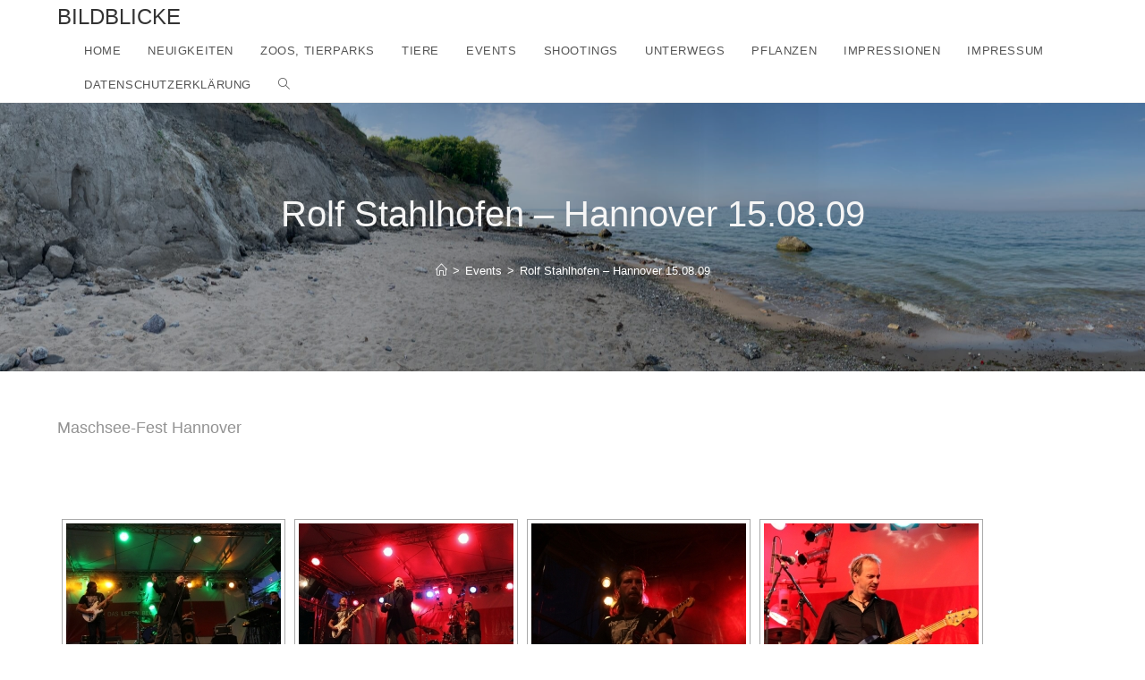

--- FILE ---
content_type: text/html; charset=UTF-8
request_url: https://bildblicke.de/events/rolf-stahlhofen-hannover-15-08-09/
body_size: 18686
content:

<!DOCTYPE html>
<html class="html" lang="de" itemscope itemtype="http://schema.org/WebPage">
<head>
	<meta charset="UTF-8">
	<link rel="profile" href="http://gmpg.org/xfn/11">

	<title>Rolf Stahlhofen &#8211; Hannover 15.08.09 &#8211; Bildblicke</title>
<meta name='robots' content='max-image-preview:large' />
	<style>img:is([sizes="auto" i], [sizes^="auto," i]) { contain-intrinsic-size: 3000px 1500px }</style>
	<meta name="viewport" content="width=device-width, initial-scale=1"><link rel='dns-prefetch' href='//use.fontawesome.com' />
<link rel='dns-prefetch' href='//cdn.jsdelivr.net' />
<link rel="alternate" type="application/rss+xml" title="Bildblicke &raquo; Feed" href="https://bildblicke.de/feed/" />
<link rel="alternate" type="application/rss+xml" title="Bildblicke &raquo; Kommentar-Feed" href="https://bildblicke.de/comments/feed/" />
<script type="text/javascript">
/* <![CDATA[ */
window._wpemojiSettings = {"baseUrl":"https:\/\/s.w.org\/images\/core\/emoji\/16.0.1\/72x72\/","ext":".png","svgUrl":"https:\/\/s.w.org\/images\/core\/emoji\/16.0.1\/svg\/","svgExt":".svg","source":{"concatemoji":"https:\/\/bildblicke.de\/wp-includes\/js\/wp-emoji-release.min.js?ver=6.8.3"}};
/*! This file is auto-generated */
!function(s,n){var o,i,e;function c(e){try{var t={supportTests:e,timestamp:(new Date).valueOf()};sessionStorage.setItem(o,JSON.stringify(t))}catch(e){}}function p(e,t,n){e.clearRect(0,0,e.canvas.width,e.canvas.height),e.fillText(t,0,0);var t=new Uint32Array(e.getImageData(0,0,e.canvas.width,e.canvas.height).data),a=(e.clearRect(0,0,e.canvas.width,e.canvas.height),e.fillText(n,0,0),new Uint32Array(e.getImageData(0,0,e.canvas.width,e.canvas.height).data));return t.every(function(e,t){return e===a[t]})}function u(e,t){e.clearRect(0,0,e.canvas.width,e.canvas.height),e.fillText(t,0,0);for(var n=e.getImageData(16,16,1,1),a=0;a<n.data.length;a++)if(0!==n.data[a])return!1;return!0}function f(e,t,n,a){switch(t){case"flag":return n(e,"\ud83c\udff3\ufe0f\u200d\u26a7\ufe0f","\ud83c\udff3\ufe0f\u200b\u26a7\ufe0f")?!1:!n(e,"\ud83c\udde8\ud83c\uddf6","\ud83c\udde8\u200b\ud83c\uddf6")&&!n(e,"\ud83c\udff4\udb40\udc67\udb40\udc62\udb40\udc65\udb40\udc6e\udb40\udc67\udb40\udc7f","\ud83c\udff4\u200b\udb40\udc67\u200b\udb40\udc62\u200b\udb40\udc65\u200b\udb40\udc6e\u200b\udb40\udc67\u200b\udb40\udc7f");case"emoji":return!a(e,"\ud83e\udedf")}return!1}function g(e,t,n,a){var r="undefined"!=typeof WorkerGlobalScope&&self instanceof WorkerGlobalScope?new OffscreenCanvas(300,150):s.createElement("canvas"),o=r.getContext("2d",{willReadFrequently:!0}),i=(o.textBaseline="top",o.font="600 32px Arial",{});return e.forEach(function(e){i[e]=t(o,e,n,a)}),i}function t(e){var t=s.createElement("script");t.src=e,t.defer=!0,s.head.appendChild(t)}"undefined"!=typeof Promise&&(o="wpEmojiSettingsSupports",i=["flag","emoji"],n.supports={everything:!0,everythingExceptFlag:!0},e=new Promise(function(e){s.addEventListener("DOMContentLoaded",e,{once:!0})}),new Promise(function(t){var n=function(){try{var e=JSON.parse(sessionStorage.getItem(o));if("object"==typeof e&&"number"==typeof e.timestamp&&(new Date).valueOf()<e.timestamp+604800&&"object"==typeof e.supportTests)return e.supportTests}catch(e){}return null}();if(!n){if("undefined"!=typeof Worker&&"undefined"!=typeof OffscreenCanvas&&"undefined"!=typeof URL&&URL.createObjectURL&&"undefined"!=typeof Blob)try{var e="postMessage("+g.toString()+"("+[JSON.stringify(i),f.toString(),p.toString(),u.toString()].join(",")+"));",a=new Blob([e],{type:"text/javascript"}),r=new Worker(URL.createObjectURL(a),{name:"wpTestEmojiSupports"});return void(r.onmessage=function(e){c(n=e.data),r.terminate(),t(n)})}catch(e){}c(n=g(i,f,p,u))}t(n)}).then(function(e){for(var t in e)n.supports[t]=e[t],n.supports.everything=n.supports.everything&&n.supports[t],"flag"!==t&&(n.supports.everythingExceptFlag=n.supports.everythingExceptFlag&&n.supports[t]);n.supports.everythingExceptFlag=n.supports.everythingExceptFlag&&!n.supports.flag,n.DOMReady=!1,n.readyCallback=function(){n.DOMReady=!0}}).then(function(){return e}).then(function(){var e;n.supports.everything||(n.readyCallback(),(e=n.source||{}).concatemoji?t(e.concatemoji):e.wpemoji&&e.twemoji&&(t(e.twemoji),t(e.wpemoji)))}))}((window,document),window._wpemojiSettings);
/* ]]> */
</script>
<style id='wp-emoji-styles-inline-css' type='text/css'>

	img.wp-smiley, img.emoji {
		display: inline !important;
		border: none !important;
		box-shadow: none !important;
		height: 1em !important;
		width: 1em !important;
		margin: 0 0.07em !important;
		vertical-align: -0.1em !important;
		background: none !important;
		padding: 0 !important;
	}
</style>
<link rel='stylesheet' id='wp-block-library-css' href='https://bildblicke.de/wp-includes/css/dist/block-library/style.min.css?ver=6.8.3' type='text/css' media='all' />
<style id='wp-block-library-theme-inline-css' type='text/css'>
.wp-block-audio :where(figcaption){color:#555;font-size:13px;text-align:center}.is-dark-theme .wp-block-audio :where(figcaption){color:#ffffffa6}.wp-block-audio{margin:0 0 1em}.wp-block-code{border:1px solid #ccc;border-radius:4px;font-family:Menlo,Consolas,monaco,monospace;padding:.8em 1em}.wp-block-embed :where(figcaption){color:#555;font-size:13px;text-align:center}.is-dark-theme .wp-block-embed :where(figcaption){color:#ffffffa6}.wp-block-embed{margin:0 0 1em}.blocks-gallery-caption{color:#555;font-size:13px;text-align:center}.is-dark-theme .blocks-gallery-caption{color:#ffffffa6}:root :where(.wp-block-image figcaption){color:#555;font-size:13px;text-align:center}.is-dark-theme :root :where(.wp-block-image figcaption){color:#ffffffa6}.wp-block-image{margin:0 0 1em}.wp-block-pullquote{border-bottom:4px solid;border-top:4px solid;color:currentColor;margin-bottom:1.75em}.wp-block-pullquote cite,.wp-block-pullquote footer,.wp-block-pullquote__citation{color:currentColor;font-size:.8125em;font-style:normal;text-transform:uppercase}.wp-block-quote{border-left:.25em solid;margin:0 0 1.75em;padding-left:1em}.wp-block-quote cite,.wp-block-quote footer{color:currentColor;font-size:.8125em;font-style:normal;position:relative}.wp-block-quote:where(.has-text-align-right){border-left:none;border-right:.25em solid;padding-left:0;padding-right:1em}.wp-block-quote:where(.has-text-align-center){border:none;padding-left:0}.wp-block-quote.is-large,.wp-block-quote.is-style-large,.wp-block-quote:where(.is-style-plain){border:none}.wp-block-search .wp-block-search__label{font-weight:700}.wp-block-search__button{border:1px solid #ccc;padding:.375em .625em}:where(.wp-block-group.has-background){padding:1.25em 2.375em}.wp-block-separator.has-css-opacity{opacity:.4}.wp-block-separator{border:none;border-bottom:2px solid;margin-left:auto;margin-right:auto}.wp-block-separator.has-alpha-channel-opacity{opacity:1}.wp-block-separator:not(.is-style-wide):not(.is-style-dots){width:100px}.wp-block-separator.has-background:not(.is-style-dots){border-bottom:none;height:1px}.wp-block-separator.has-background:not(.is-style-wide):not(.is-style-dots){height:2px}.wp-block-table{margin:0 0 1em}.wp-block-table td,.wp-block-table th{word-break:normal}.wp-block-table :where(figcaption){color:#555;font-size:13px;text-align:center}.is-dark-theme .wp-block-table :where(figcaption){color:#ffffffa6}.wp-block-video :where(figcaption){color:#555;font-size:13px;text-align:center}.is-dark-theme .wp-block-video :where(figcaption){color:#ffffffa6}.wp-block-video{margin:0 0 1em}:root :where(.wp-block-template-part.has-background){margin-bottom:0;margin-top:0;padding:1.25em 2.375em}
</style>
<style id='classic-theme-styles-inline-css' type='text/css'>
/*! This file is auto-generated */
.wp-block-button__link{color:#fff;background-color:#32373c;border-radius:9999px;box-shadow:none;text-decoration:none;padding:calc(.667em + 2px) calc(1.333em + 2px);font-size:1.125em}.wp-block-file__button{background:#32373c;color:#fff;text-decoration:none}
</style>
<style id='global-styles-inline-css' type='text/css'>
:root{--wp--preset--aspect-ratio--square: 1;--wp--preset--aspect-ratio--4-3: 4/3;--wp--preset--aspect-ratio--3-4: 3/4;--wp--preset--aspect-ratio--3-2: 3/2;--wp--preset--aspect-ratio--2-3: 2/3;--wp--preset--aspect-ratio--16-9: 16/9;--wp--preset--aspect-ratio--9-16: 9/16;--wp--preset--color--black: #000000;--wp--preset--color--cyan-bluish-gray: #abb8c3;--wp--preset--color--white: #ffffff;--wp--preset--color--pale-pink: #f78da7;--wp--preset--color--vivid-red: #cf2e2e;--wp--preset--color--luminous-vivid-orange: #ff6900;--wp--preset--color--luminous-vivid-amber: #fcb900;--wp--preset--color--light-green-cyan: #7bdcb5;--wp--preset--color--vivid-green-cyan: #00d084;--wp--preset--color--pale-cyan-blue: #8ed1fc;--wp--preset--color--vivid-cyan-blue: #0693e3;--wp--preset--color--vivid-purple: #9b51e0;--wp--preset--gradient--vivid-cyan-blue-to-vivid-purple: linear-gradient(135deg,rgba(6,147,227,1) 0%,rgb(155,81,224) 100%);--wp--preset--gradient--light-green-cyan-to-vivid-green-cyan: linear-gradient(135deg,rgb(122,220,180) 0%,rgb(0,208,130) 100%);--wp--preset--gradient--luminous-vivid-amber-to-luminous-vivid-orange: linear-gradient(135deg,rgba(252,185,0,1) 0%,rgba(255,105,0,1) 100%);--wp--preset--gradient--luminous-vivid-orange-to-vivid-red: linear-gradient(135deg,rgba(255,105,0,1) 0%,rgb(207,46,46) 100%);--wp--preset--gradient--very-light-gray-to-cyan-bluish-gray: linear-gradient(135deg,rgb(238,238,238) 0%,rgb(169,184,195) 100%);--wp--preset--gradient--cool-to-warm-spectrum: linear-gradient(135deg,rgb(74,234,220) 0%,rgb(151,120,209) 20%,rgb(207,42,186) 40%,rgb(238,44,130) 60%,rgb(251,105,98) 80%,rgb(254,248,76) 100%);--wp--preset--gradient--blush-light-purple: linear-gradient(135deg,rgb(255,206,236) 0%,rgb(152,150,240) 100%);--wp--preset--gradient--blush-bordeaux: linear-gradient(135deg,rgb(254,205,165) 0%,rgb(254,45,45) 50%,rgb(107,0,62) 100%);--wp--preset--gradient--luminous-dusk: linear-gradient(135deg,rgb(255,203,112) 0%,rgb(199,81,192) 50%,rgb(65,88,208) 100%);--wp--preset--gradient--pale-ocean: linear-gradient(135deg,rgb(255,245,203) 0%,rgb(182,227,212) 50%,rgb(51,167,181) 100%);--wp--preset--gradient--electric-grass: linear-gradient(135deg,rgb(202,248,128) 0%,rgb(113,206,126) 100%);--wp--preset--gradient--midnight: linear-gradient(135deg,rgb(2,3,129) 0%,rgb(40,116,252) 100%);--wp--preset--font-size--small: 13px;--wp--preset--font-size--medium: 20px;--wp--preset--font-size--large: 36px;--wp--preset--font-size--x-large: 42px;--wp--preset--spacing--20: 0.44rem;--wp--preset--spacing--30: 0.67rem;--wp--preset--spacing--40: 1rem;--wp--preset--spacing--50: 1.5rem;--wp--preset--spacing--60: 2.25rem;--wp--preset--spacing--70: 3.38rem;--wp--preset--spacing--80: 5.06rem;--wp--preset--shadow--natural: 6px 6px 9px rgba(0, 0, 0, 0.2);--wp--preset--shadow--deep: 12px 12px 50px rgba(0, 0, 0, 0.4);--wp--preset--shadow--sharp: 6px 6px 0px rgba(0, 0, 0, 0.2);--wp--preset--shadow--outlined: 6px 6px 0px -3px rgba(255, 255, 255, 1), 6px 6px rgba(0, 0, 0, 1);--wp--preset--shadow--crisp: 6px 6px 0px rgba(0, 0, 0, 1);}:where(.is-layout-flex){gap: 0.5em;}:where(.is-layout-grid){gap: 0.5em;}body .is-layout-flex{display: flex;}.is-layout-flex{flex-wrap: wrap;align-items: center;}.is-layout-flex > :is(*, div){margin: 0;}body .is-layout-grid{display: grid;}.is-layout-grid > :is(*, div){margin: 0;}:where(.wp-block-columns.is-layout-flex){gap: 2em;}:where(.wp-block-columns.is-layout-grid){gap: 2em;}:where(.wp-block-post-template.is-layout-flex){gap: 1.25em;}:where(.wp-block-post-template.is-layout-grid){gap: 1.25em;}.has-black-color{color: var(--wp--preset--color--black) !important;}.has-cyan-bluish-gray-color{color: var(--wp--preset--color--cyan-bluish-gray) !important;}.has-white-color{color: var(--wp--preset--color--white) !important;}.has-pale-pink-color{color: var(--wp--preset--color--pale-pink) !important;}.has-vivid-red-color{color: var(--wp--preset--color--vivid-red) !important;}.has-luminous-vivid-orange-color{color: var(--wp--preset--color--luminous-vivid-orange) !important;}.has-luminous-vivid-amber-color{color: var(--wp--preset--color--luminous-vivid-amber) !important;}.has-light-green-cyan-color{color: var(--wp--preset--color--light-green-cyan) !important;}.has-vivid-green-cyan-color{color: var(--wp--preset--color--vivid-green-cyan) !important;}.has-pale-cyan-blue-color{color: var(--wp--preset--color--pale-cyan-blue) !important;}.has-vivid-cyan-blue-color{color: var(--wp--preset--color--vivid-cyan-blue) !important;}.has-vivid-purple-color{color: var(--wp--preset--color--vivid-purple) !important;}.has-black-background-color{background-color: var(--wp--preset--color--black) !important;}.has-cyan-bluish-gray-background-color{background-color: var(--wp--preset--color--cyan-bluish-gray) !important;}.has-white-background-color{background-color: var(--wp--preset--color--white) !important;}.has-pale-pink-background-color{background-color: var(--wp--preset--color--pale-pink) !important;}.has-vivid-red-background-color{background-color: var(--wp--preset--color--vivid-red) !important;}.has-luminous-vivid-orange-background-color{background-color: var(--wp--preset--color--luminous-vivid-orange) !important;}.has-luminous-vivid-amber-background-color{background-color: var(--wp--preset--color--luminous-vivid-amber) !important;}.has-light-green-cyan-background-color{background-color: var(--wp--preset--color--light-green-cyan) !important;}.has-vivid-green-cyan-background-color{background-color: var(--wp--preset--color--vivid-green-cyan) !important;}.has-pale-cyan-blue-background-color{background-color: var(--wp--preset--color--pale-cyan-blue) !important;}.has-vivid-cyan-blue-background-color{background-color: var(--wp--preset--color--vivid-cyan-blue) !important;}.has-vivid-purple-background-color{background-color: var(--wp--preset--color--vivid-purple) !important;}.has-black-border-color{border-color: var(--wp--preset--color--black) !important;}.has-cyan-bluish-gray-border-color{border-color: var(--wp--preset--color--cyan-bluish-gray) !important;}.has-white-border-color{border-color: var(--wp--preset--color--white) !important;}.has-pale-pink-border-color{border-color: var(--wp--preset--color--pale-pink) !important;}.has-vivid-red-border-color{border-color: var(--wp--preset--color--vivid-red) !important;}.has-luminous-vivid-orange-border-color{border-color: var(--wp--preset--color--luminous-vivid-orange) !important;}.has-luminous-vivid-amber-border-color{border-color: var(--wp--preset--color--luminous-vivid-amber) !important;}.has-light-green-cyan-border-color{border-color: var(--wp--preset--color--light-green-cyan) !important;}.has-vivid-green-cyan-border-color{border-color: var(--wp--preset--color--vivid-green-cyan) !important;}.has-pale-cyan-blue-border-color{border-color: var(--wp--preset--color--pale-cyan-blue) !important;}.has-vivid-cyan-blue-border-color{border-color: var(--wp--preset--color--vivid-cyan-blue) !important;}.has-vivid-purple-border-color{border-color: var(--wp--preset--color--vivid-purple) !important;}.has-vivid-cyan-blue-to-vivid-purple-gradient-background{background: var(--wp--preset--gradient--vivid-cyan-blue-to-vivid-purple) !important;}.has-light-green-cyan-to-vivid-green-cyan-gradient-background{background: var(--wp--preset--gradient--light-green-cyan-to-vivid-green-cyan) !important;}.has-luminous-vivid-amber-to-luminous-vivid-orange-gradient-background{background: var(--wp--preset--gradient--luminous-vivid-amber-to-luminous-vivid-orange) !important;}.has-luminous-vivid-orange-to-vivid-red-gradient-background{background: var(--wp--preset--gradient--luminous-vivid-orange-to-vivid-red) !important;}.has-very-light-gray-to-cyan-bluish-gray-gradient-background{background: var(--wp--preset--gradient--very-light-gray-to-cyan-bluish-gray) !important;}.has-cool-to-warm-spectrum-gradient-background{background: var(--wp--preset--gradient--cool-to-warm-spectrum) !important;}.has-blush-light-purple-gradient-background{background: var(--wp--preset--gradient--blush-light-purple) !important;}.has-blush-bordeaux-gradient-background{background: var(--wp--preset--gradient--blush-bordeaux) !important;}.has-luminous-dusk-gradient-background{background: var(--wp--preset--gradient--luminous-dusk) !important;}.has-pale-ocean-gradient-background{background: var(--wp--preset--gradient--pale-ocean) !important;}.has-electric-grass-gradient-background{background: var(--wp--preset--gradient--electric-grass) !important;}.has-midnight-gradient-background{background: var(--wp--preset--gradient--midnight) !important;}.has-small-font-size{font-size: var(--wp--preset--font-size--small) !important;}.has-medium-font-size{font-size: var(--wp--preset--font-size--medium) !important;}.has-large-font-size{font-size: var(--wp--preset--font-size--large) !important;}.has-x-large-font-size{font-size: var(--wp--preset--font-size--x-large) !important;}
:where(.wp-block-post-template.is-layout-flex){gap: 1.25em;}:where(.wp-block-post-template.is-layout-grid){gap: 1.25em;}
:where(.wp-block-columns.is-layout-flex){gap: 2em;}:where(.wp-block-columns.is-layout-grid){gap: 2em;}
:root :where(.wp-block-pullquote){font-size: 1.5em;line-height: 1.6;}
</style>
<link rel='stylesheet' id='ngg_trigger_buttons-css' href='https://bildblicke.de/wp-content/plugins/nextgen-gallery/products/photocrati_nextgen/modules/nextgen_gallery_display/static/trigger_buttons.css?ver=3.23' type='text/css' media='all' />
<link rel='stylesheet' id='photocrati-nextgen_pro_lightbox-0-css' href='https://bildblicke.de/wp-content/plugins/nextgen-gallery-pro/modules/nextgen_pro_lightbox/static/style.css?ver=3.23' type='text/css' media='all' />
<link rel='stylesheet' id='photocrati-nextgen_pro_lightbox-1-css' href='https://bildblicke.de/wp-content/plugins/nextgen-gallery-pro/modules/nextgen_pro_lightbox/static/theme/galleria.nextgen_pro_lightbox.css?ver=3.23' type='text/css' media='all' />
<link rel='stylesheet' id='fontawesome_v4_shim_style-css' href='https://use.fontawesome.com/releases/v5.3.1/css/v4-shims.css?ver=6.8.3' type='text/css' media='all' />
<link rel='stylesheet' id='ngg-pro-add-to-cart-css' href='https://bildblicke.de/wp-content/plugins/nextgen-gallery-pro/modules/ecommerce/static/add_to_cart.css?ver=3.10.0' type='text/css' media='all' />
<link rel='stylesheet' id='nextgen_basic_thumbnails_style-css' href='https://bildblicke.de/wp-content/plugins/nextgen-gallery/products/photocrati_nextgen/modules/nextgen_basic_gallery/static/thumbnails/nextgen_basic_thumbnails.css?ver=3.23' type='text/css' media='all' />
<link rel='stylesheet' id='nextgen_pagination_style-css' href='https://bildblicke.de/wp-content/plugins/nextgen-gallery/products/photocrati_nextgen/modules/nextgen_pagination/static/style.css?ver=3.23' type='text/css' media='all' />
<link rel='stylesheet' id='photocrati-image_protection-css-css' href='https://bildblicke.de/wp-content/plugins/nextgen-gallery-pro/modules/image_protection/static/custom.css?ver=6.8.3' type='text/css' media='all' />
<link rel='preload' as='style' crossorigin onload="this.rel='stylesheet'" id='font-awesome-css' href='https://bildblicke.de/wp-content/themes/photocrati/assets/fonts/fontawesome/css/all.min.css?ver=5.7.2' type='text/css' media='all' />
<link rel='stylesheet' id='dashicons-css' href='https://bildblicke.de/wp-includes/css/dashicons.min.css?ver=6.8.3' type='text/css' media='all' />
<link rel='preload' as='style' crossorigin onload="this.rel='stylesheet'" id='simple-line-icons-css' href='https://bildblicke.de/wp-content/themes/photocrati/assets/css/third/simple-line-icons.min.css?ver=2.4.0' type='text/css' media='all' />
<link rel='stylesheet' id='reactr-style-css' href='https://bildblicke.de/wp-content/themes/photocrati/assets/css/style.min.css?ver=10.0.11' type='text/css' media='all' />
<link rel='stylesheet' id='nextgen_widgets_style-css' href='https://bildblicke.de/wp-content/plugins/nextgen-gallery/products/photocrati_nextgen/modules/widget/static/widgets.css?ver=3.23' type='text/css' media='all' />
<link rel='stylesheet' id='nextgen_basic_slideshow_style-css' href='https://bildblicke.de/wp-content/plugins/nextgen-gallery/products/photocrati_nextgen/modules/nextgen_basic_gallery/static/slideshow/ngg_basic_slideshow.css?ver=3.23' type='text/css' media='all' />
<link rel='stylesheet' id='reactr-side-panel-style-css' href='https://bildblicke.de/wp-content/themes/photocrati/inc/side-panel/assets/css/style.min.css?ver=6.8.3' type='text/css' media='all' />
<script type="text/javascript" src="https://bildblicke.de/wp-content/plugins/nextgen-gallery-pro/modules/picturefill/static/picturefill.min.js?ver=3.0.2" id="picturefill-js"></script>
<script type="text/javascript" src="https://bildblicke.de/wp-includes/js/jquery/jquery.min.js?ver=3.7.1" id="jquery-core-js"></script>
<script type="text/javascript" src="https://bildblicke.de/wp-includes/js/jquery/jquery-migrate.min.js?ver=3.4.1" id="jquery-migrate-js"></script>
<script type="text/javascript" id="photocrati_ajax-js-extra">
/* <![CDATA[ */
var photocrati_ajax = {"url":"https:\/\/bildblicke.de\/index.php?photocrati_ajax=1","wp_home_url":"https:\/\/bildblicke.de","wp_site_url":"https:\/\/bildblicke.de","wp_root_url":"https:\/\/bildblicke.de","wp_plugins_url":"https:\/\/bildblicke.de\/wp-content\/plugins","wp_content_url":"https:\/\/bildblicke.de\/wp-content","wp_includes_url":"https:\/\/bildblicke.de\/wp-includes\/","ngg_param_slug":"nggallery"};
var photocrati_ajax = {"url":"https:\/\/bildblicke.de\/index.php?photocrati_ajax=1","wp_home_url":"https:\/\/bildblicke.de","wp_site_url":"https:\/\/bildblicke.de","wp_root_url":"https:\/\/bildblicke.de","wp_plugins_url":"https:\/\/bildblicke.de\/wp-content\/plugins","wp_content_url":"https:\/\/bildblicke.de\/wp-content","wp_includes_url":"https:\/\/bildblicke.de\/wp-includes\/","ngg_param_slug":"nggallery"};
/* ]]> */
</script>
<script type="text/javascript" src="https://bildblicke.de/wp-content/plugins/nextgen-gallery/products/photocrati_nextgen/modules/ajax/static/ajax.min.js?ver=3.23" id="photocrati_ajax-js"></script>
<script type="text/javascript" id="ngg_common-js-extra">
/* <![CDATA[ */

var galleries = {};
galleries.gallery_474d27d4942758e7daeeeb540bb7b93c = {"id":null,"ids":null,"source":"galleries","src":"","container_ids":["123"],"album_ids":[],"tag_ids":[],"display_type":"photocrati-nextgen_basic_thumbnails","display":"","exclusions":[],"order_by":"sortorder","order_direction":"ASC","image_ids":[],"entity_ids":[],"tagcloud":false,"returns":"included","slug":null,"sortorder":[],"display_settings":{"override_thumbnail_settings":"1","thumbnail_width":"240","thumbnail_height":"160","thumbnail_crop":"0","images_per_page":"40","number_of_columns":"0","ajax_pagination":"0","show_all_in_lightbox":"0","use_imagebrowser_effect":"0","show_slideshow_link":"1","slideshow_link_text":"[Zeige eine Slideshow]","template":"","ngg_triggers_display":"never","ngg_proofing_display":"0","use_lightbox_effect":true,"display_no_images_error":1,"disable_pagination":0,"thumbnail_quality":"100","thumbnail_watermark":0,"_errors":[],"display_view":"default","is_ecommerce_enabled":false},"excluded_container_ids":[],"maximum_entity_count":500,"__defaults_set":true,"_errors":[],"ID":"474d27d4942758e7daeeeb540bb7b93c"};
galleries.gallery_474d27d4942758e7daeeeb540bb7b93c.wordpress_page_root = "https:\/\/bildblicke.de\/events\/rolf-stahlhofen-hannover-15-08-09\/";
var nextgen_lightbox_settings = {"static_path":"https:\/\/bildblicke.de\/wp-content\/plugins\/nextgen-gallery\/products\/photocrati_nextgen\/modules\/lightbox\/static\/{placeholder}","context":"nextgen_images"};
galleries.gallery_474d27d4942758e7daeeeb540bb7b93c.images_list = [{"image":"https:\/\/bildblicke.de\/wp-content\/gallery\/rolf-stahlhofen-hannover-15-08-09\/IMG_5166.jpg","srcsets":{"original":"https:\/\/bildblicke.de\/wp-content\/gallery\/rolf-stahlhofen-hannover-15-08-09\/IMG_5166.jpg"},"use_hdpi":false,"title":"IMG_5166","description":"","image_id":10437,"thumb":"https:\/\/bildblicke.de\/wp-content\/gallery\/rolf-stahlhofen-hannover-15-08-09\/cache\/IMG_5166.jpg-nggid0510437-ngg0dyn-240x160-00f0w010c011r110f110r010t010.jpg","width":600,"height":400,"full_image":"https:\/\/bildblicke.de\/wp-content\/gallery\/rolf-stahlhofen-hannover-15-08-09\/IMG_5166.jpg","full_use_hdpi":false,"full_srcsets":{"original":"https:\/\/bildblicke.de\/wp-content\/gallery\/rolf-stahlhofen-hannover-15-08-09\/IMG_5166.jpg"},"thumb_dimensions":{"width":240,"height":160}},{"image":"https:\/\/bildblicke.de\/wp-content\/gallery\/rolf-stahlhofen-hannover-15-08-09\/IMG_5220.jpg","srcsets":{"original":"https:\/\/bildblicke.de\/wp-content\/gallery\/rolf-stahlhofen-hannover-15-08-09\/IMG_5220.jpg"},"use_hdpi":false,"title":"IMG_5220","description":"","image_id":10438,"thumb":"https:\/\/bildblicke.de\/wp-content\/gallery\/rolf-stahlhofen-hannover-15-08-09\/cache\/IMG_5220.jpg-nggid0510438-ngg0dyn-240x160-00f0w010c011r110f110r010t010.jpg","width":600,"height":400,"full_image":"https:\/\/bildblicke.de\/wp-content\/gallery\/rolf-stahlhofen-hannover-15-08-09\/IMG_5220.jpg","full_use_hdpi":false,"full_srcsets":{"original":"https:\/\/bildblicke.de\/wp-content\/gallery\/rolf-stahlhofen-hannover-15-08-09\/IMG_5220.jpg"},"thumb_dimensions":{"width":240,"height":160}},{"image":"https:\/\/bildblicke.de\/wp-content\/gallery\/rolf-stahlhofen-hannover-15-08-09\/IMG_5254.jpg","srcsets":{"original":"https:\/\/bildblicke.de\/wp-content\/gallery\/rolf-stahlhofen-hannover-15-08-09\/IMG_5254.jpg"},"use_hdpi":false,"title":"IMG_5254","description":"","image_id":10439,"thumb":"https:\/\/bildblicke.de\/wp-content\/gallery\/rolf-stahlhofen-hannover-15-08-09\/cache\/IMG_5254.jpg-nggid0510439-ngg0dyn-240x160-00f0w010c011r110f110r010t010.jpg","width":600,"height":400,"full_image":"https:\/\/bildblicke.de\/wp-content\/gallery\/rolf-stahlhofen-hannover-15-08-09\/IMG_5254.jpg","full_use_hdpi":false,"full_srcsets":{"original":"https:\/\/bildblicke.de\/wp-content\/gallery\/rolf-stahlhofen-hannover-15-08-09\/IMG_5254.jpg"},"thumb_dimensions":{"width":240,"height":160}},{"image":"https:\/\/bildblicke.de\/wp-content\/gallery\/rolf-stahlhofen-hannover-15-08-09\/IMG_5259.jpg","srcsets":{"original":"https:\/\/bildblicke.de\/wp-content\/gallery\/rolf-stahlhofen-hannover-15-08-09\/IMG_5259.jpg"},"use_hdpi":false,"title":"IMG_5259","description":"","image_id":10440,"thumb":"https:\/\/bildblicke.de\/wp-content\/gallery\/rolf-stahlhofen-hannover-15-08-09\/cache\/IMG_5259.jpg-nggid0510440-ngg0dyn-240x160-00f0w010c011r110f110r010t010.jpg","width":600,"height":400,"full_image":"https:\/\/bildblicke.de\/wp-content\/gallery\/rolf-stahlhofen-hannover-15-08-09\/IMG_5259.jpg","full_use_hdpi":false,"full_srcsets":{"original":"https:\/\/bildblicke.de\/wp-content\/gallery\/rolf-stahlhofen-hannover-15-08-09\/IMG_5259.jpg"},"thumb_dimensions":{"width":240,"height":160}},{"image":"https:\/\/bildblicke.de\/wp-content\/gallery\/rolf-stahlhofen-hannover-15-08-09\/IMG_5266.jpg","srcsets":{"original":"https:\/\/bildblicke.de\/wp-content\/gallery\/rolf-stahlhofen-hannover-15-08-09\/IMG_5266.jpg"},"use_hdpi":false,"title":"IMG_5266","description":"","image_id":10441,"thumb":"https:\/\/bildblicke.de\/wp-content\/gallery\/rolf-stahlhofen-hannover-15-08-09\/cache\/IMG_5266.jpg-nggid0510441-ngg0dyn-240x160-00f0w010c011r110f110r010t010.jpg","width":600,"height":400,"full_image":"https:\/\/bildblicke.de\/wp-content\/gallery\/rolf-stahlhofen-hannover-15-08-09\/IMG_5266.jpg","full_use_hdpi":false,"full_srcsets":{"original":"https:\/\/bildblicke.de\/wp-content\/gallery\/rolf-stahlhofen-hannover-15-08-09\/IMG_5266.jpg"},"thumb_dimensions":{"width":240,"height":160}},{"image":"https:\/\/bildblicke.de\/wp-content\/gallery\/rolf-stahlhofen-hannover-15-08-09\/IMG_5277.jpg","srcsets":{"original":"https:\/\/bildblicke.de\/wp-content\/gallery\/rolf-stahlhofen-hannover-15-08-09\/IMG_5277.jpg"},"use_hdpi":false,"title":"IMG_5277","description":"","image_id":10442,"thumb":"https:\/\/bildblicke.de\/wp-content\/gallery\/rolf-stahlhofen-hannover-15-08-09\/cache\/IMG_5277.jpg-nggid0510442-ngg0dyn-240x160-00f0w010c011r110f110r010t010.jpg","width":600,"height":400,"full_image":"https:\/\/bildblicke.de\/wp-content\/gallery\/rolf-stahlhofen-hannover-15-08-09\/IMG_5277.jpg","full_use_hdpi":false,"full_srcsets":{"original":"https:\/\/bildblicke.de\/wp-content\/gallery\/rolf-stahlhofen-hannover-15-08-09\/IMG_5277.jpg"},"thumb_dimensions":{"width":240,"height":160}},{"image":"https:\/\/bildblicke.de\/wp-content\/gallery\/rolf-stahlhofen-hannover-15-08-09\/IMG_5284.jpg","srcsets":{"original":"https:\/\/bildblicke.de\/wp-content\/gallery\/rolf-stahlhofen-hannover-15-08-09\/IMG_5284.jpg"},"use_hdpi":false,"title":"IMG_5284","description":"","image_id":10443,"thumb":"https:\/\/bildblicke.de\/wp-content\/gallery\/rolf-stahlhofen-hannover-15-08-09\/cache\/IMG_5284.jpg-nggid0510443-ngg0dyn-240x160-00f0w010c011r110f110r010t010.jpg","width":600,"height":400,"full_image":"https:\/\/bildblicke.de\/wp-content\/gallery\/rolf-stahlhofen-hannover-15-08-09\/IMG_5284.jpg","full_use_hdpi":false,"full_srcsets":{"original":"https:\/\/bildblicke.de\/wp-content\/gallery\/rolf-stahlhofen-hannover-15-08-09\/IMG_5284.jpg"},"thumb_dimensions":{"width":240,"height":160}},{"image":"https:\/\/bildblicke.de\/wp-content\/gallery\/rolf-stahlhofen-hannover-15-08-09\/IMG_5306.jpg","srcsets":{"original":"https:\/\/bildblicke.de\/wp-content\/gallery\/rolf-stahlhofen-hannover-15-08-09\/IMG_5306.jpg"},"use_hdpi":false,"title":"IMG_5306","description":"","image_id":10444,"thumb":"https:\/\/bildblicke.de\/wp-content\/gallery\/rolf-stahlhofen-hannover-15-08-09\/cache\/IMG_5306.jpg-nggid0510444-ngg0dyn-240x160-00f0w010c011r110f110r010t010.jpg","width":600,"height":400,"full_image":"https:\/\/bildblicke.de\/wp-content\/gallery\/rolf-stahlhofen-hannover-15-08-09\/IMG_5306.jpg","full_use_hdpi":false,"full_srcsets":{"original":"https:\/\/bildblicke.de\/wp-content\/gallery\/rolf-stahlhofen-hannover-15-08-09\/IMG_5306.jpg"},"thumb_dimensions":{"width":240,"height":160}},{"image":"https:\/\/bildblicke.de\/wp-content\/gallery\/rolf-stahlhofen-hannover-15-08-09\/IMG_5309.jpg","srcsets":{"original":"https:\/\/bildblicke.de\/wp-content\/gallery\/rolf-stahlhofen-hannover-15-08-09\/IMG_5309.jpg"},"use_hdpi":false,"title":"IMG_5309","description":"","image_id":10445,"thumb":"https:\/\/bildblicke.de\/wp-content\/gallery\/rolf-stahlhofen-hannover-15-08-09\/cache\/IMG_5309.jpg-nggid0510445-ngg0dyn-240x160-00f0w010c011r110f110r010t010.jpg","width":600,"height":400,"full_image":"https:\/\/bildblicke.de\/wp-content\/gallery\/rolf-stahlhofen-hannover-15-08-09\/IMG_5309.jpg","full_use_hdpi":false,"full_srcsets":{"original":"https:\/\/bildblicke.de\/wp-content\/gallery\/rolf-stahlhofen-hannover-15-08-09\/IMG_5309.jpg"},"thumb_dimensions":{"width":240,"height":160}},{"image":"https:\/\/bildblicke.de\/wp-content\/gallery\/rolf-stahlhofen-hannover-15-08-09\/IMG_5314.jpg","srcsets":{"original":"https:\/\/bildblicke.de\/wp-content\/gallery\/rolf-stahlhofen-hannover-15-08-09\/IMG_5314.jpg"},"use_hdpi":false,"title":"IMG_5314","description":"","image_id":10446,"thumb":"https:\/\/bildblicke.de\/wp-content\/gallery\/rolf-stahlhofen-hannover-15-08-09\/cache\/IMG_5314.jpg-nggid0510446-ngg0dyn-240x160-00f0w010c011r110f110r010t010.jpg","width":600,"height":400,"full_image":"https:\/\/bildblicke.de\/wp-content\/gallery\/rolf-stahlhofen-hannover-15-08-09\/IMG_5314.jpg","full_use_hdpi":false,"full_srcsets":{"original":"https:\/\/bildblicke.de\/wp-content\/gallery\/rolf-stahlhofen-hannover-15-08-09\/IMG_5314.jpg"},"thumb_dimensions":{"width":240,"height":160}},{"image":"https:\/\/bildblicke.de\/wp-content\/gallery\/rolf-stahlhofen-hannover-15-08-09\/IMG_5315.jpg","srcsets":{"original":"https:\/\/bildblicke.de\/wp-content\/gallery\/rolf-stahlhofen-hannover-15-08-09\/IMG_5315.jpg"},"use_hdpi":false,"title":"IMG_5315","description":"","image_id":10447,"thumb":"https:\/\/bildblicke.de\/wp-content\/gallery\/rolf-stahlhofen-hannover-15-08-09\/cache\/IMG_5315.jpg-nggid0510447-ngg0dyn-240x160-00f0w010c011r110f110r010t010.jpg","width":600,"height":400,"full_image":"https:\/\/bildblicke.de\/wp-content\/gallery\/rolf-stahlhofen-hannover-15-08-09\/IMG_5315.jpg","full_use_hdpi":false,"full_srcsets":{"original":"https:\/\/bildblicke.de\/wp-content\/gallery\/rolf-stahlhofen-hannover-15-08-09\/IMG_5315.jpg"},"thumb_dimensions":{"width":240,"height":160}},{"image":"https:\/\/bildblicke.de\/wp-content\/gallery\/rolf-stahlhofen-hannover-15-08-09\/IMG_5319.jpg","srcsets":{"original":"https:\/\/bildblicke.de\/wp-content\/gallery\/rolf-stahlhofen-hannover-15-08-09\/IMG_5319.jpg"},"use_hdpi":false,"title":"IMG_5319","description":"","image_id":10448,"thumb":"https:\/\/bildblicke.de\/wp-content\/gallery\/rolf-stahlhofen-hannover-15-08-09\/cache\/IMG_5319.jpg-nggid0510448-ngg0dyn-240x160-00f0w010c011r110f110r010t010.jpg","width":347,"height":520,"full_image":"https:\/\/bildblicke.de\/wp-content\/gallery\/rolf-stahlhofen-hannover-15-08-09\/IMG_5319.jpg","full_use_hdpi":false,"full_srcsets":{"original":"https:\/\/bildblicke.de\/wp-content\/gallery\/rolf-stahlhofen-hannover-15-08-09\/IMG_5319.jpg"},"thumb_dimensions":{"width":240,"height":160}},{"image":"https:\/\/bildblicke.de\/wp-content\/gallery\/rolf-stahlhofen-hannover-15-08-09\/IMG_5322.jpg","srcsets":{"original":"https:\/\/bildblicke.de\/wp-content\/gallery\/rolf-stahlhofen-hannover-15-08-09\/IMG_5322.jpg"},"use_hdpi":false,"title":"IMG_5322","description":"","image_id":10449,"thumb":"https:\/\/bildblicke.de\/wp-content\/gallery\/rolf-stahlhofen-hannover-15-08-09\/cache\/IMG_5322.jpg-nggid0510449-ngg0dyn-240x160-00f0w010c011r110f110r010t010.jpg","width":600,"height":400,"full_image":"https:\/\/bildblicke.de\/wp-content\/gallery\/rolf-stahlhofen-hannover-15-08-09\/IMG_5322.jpg","full_use_hdpi":false,"full_srcsets":{"original":"https:\/\/bildblicke.de\/wp-content\/gallery\/rolf-stahlhofen-hannover-15-08-09\/IMG_5322.jpg"},"thumb_dimensions":{"width":240,"height":160}},{"image":"https:\/\/bildblicke.de\/wp-content\/gallery\/rolf-stahlhofen-hannover-15-08-09\/IMG_5324.jpg","srcsets":{"original":"https:\/\/bildblicke.de\/wp-content\/gallery\/rolf-stahlhofen-hannover-15-08-09\/IMG_5324.jpg"},"use_hdpi":false,"title":"IMG_5324","description":"","image_id":10450,"thumb":"https:\/\/bildblicke.de\/wp-content\/gallery\/rolf-stahlhofen-hannover-15-08-09\/cache\/IMG_5324.jpg-nggid0510450-ngg0dyn-240x160-00f0w010c011r110f110r010t010.jpg","width":600,"height":400,"full_image":"https:\/\/bildblicke.de\/wp-content\/gallery\/rolf-stahlhofen-hannover-15-08-09\/IMG_5324.jpg","full_use_hdpi":false,"full_srcsets":{"original":"https:\/\/bildblicke.de\/wp-content\/gallery\/rolf-stahlhofen-hannover-15-08-09\/IMG_5324.jpg"},"thumb_dimensions":{"width":240,"height":160}},{"image":"https:\/\/bildblicke.de\/wp-content\/gallery\/rolf-stahlhofen-hannover-15-08-09\/IMG_5326.jpg","srcsets":{"original":"https:\/\/bildblicke.de\/wp-content\/gallery\/rolf-stahlhofen-hannover-15-08-09\/IMG_5326.jpg"},"use_hdpi":false,"title":"IMG_5326","description":"","image_id":10451,"thumb":"https:\/\/bildblicke.de\/wp-content\/gallery\/rolf-stahlhofen-hannover-15-08-09\/cache\/IMG_5326.jpg-nggid0510451-ngg0dyn-240x160-00f0w010c011r110f110r010t010.jpg","width":600,"height":400,"full_image":"https:\/\/bildblicke.de\/wp-content\/gallery\/rolf-stahlhofen-hannover-15-08-09\/IMG_5326.jpg","full_use_hdpi":false,"full_srcsets":{"original":"https:\/\/bildblicke.de\/wp-content\/gallery\/rolf-stahlhofen-hannover-15-08-09\/IMG_5326.jpg"},"thumb_dimensions":{"width":240,"height":160}},{"image":"https:\/\/bildblicke.de\/wp-content\/gallery\/rolf-stahlhofen-hannover-15-08-09\/IMG_5330.jpg","srcsets":{"original":"https:\/\/bildblicke.de\/wp-content\/gallery\/rolf-stahlhofen-hannover-15-08-09\/IMG_5330.jpg"},"use_hdpi":false,"title":"IMG_5330","description":"","image_id":10452,"thumb":"https:\/\/bildblicke.de\/wp-content\/gallery\/rolf-stahlhofen-hannover-15-08-09\/cache\/IMG_5330.jpg-nggid0510452-ngg0dyn-240x160-00f0w010c011r110f110r010t010.jpg","width":600,"height":400,"full_image":"https:\/\/bildblicke.de\/wp-content\/gallery\/rolf-stahlhofen-hannover-15-08-09\/IMG_5330.jpg","full_use_hdpi":false,"full_srcsets":{"original":"https:\/\/bildblicke.de\/wp-content\/gallery\/rolf-stahlhofen-hannover-15-08-09\/IMG_5330.jpg"},"thumb_dimensions":{"width":240,"height":160}},{"image":"https:\/\/bildblicke.de\/wp-content\/gallery\/rolf-stahlhofen-hannover-15-08-09\/IMG_5332.jpg","srcsets":{"original":"https:\/\/bildblicke.de\/wp-content\/gallery\/rolf-stahlhofen-hannover-15-08-09\/IMG_5332.jpg"},"use_hdpi":false,"title":"IMG_5332","description":"","image_id":10453,"thumb":"https:\/\/bildblicke.de\/wp-content\/gallery\/rolf-stahlhofen-hannover-15-08-09\/cache\/IMG_5332.jpg-nggid0510453-ngg0dyn-240x160-00f0w010c011r110f110r010t010.jpg","width":600,"height":400,"full_image":"https:\/\/bildblicke.de\/wp-content\/gallery\/rolf-stahlhofen-hannover-15-08-09\/IMG_5332.jpg","full_use_hdpi":false,"full_srcsets":{"original":"https:\/\/bildblicke.de\/wp-content\/gallery\/rolf-stahlhofen-hannover-15-08-09\/IMG_5332.jpg"},"thumb_dimensions":{"width":240,"height":160}},{"image":"https:\/\/bildblicke.de\/wp-content\/gallery\/rolf-stahlhofen-hannover-15-08-09\/IMG_5337.jpg","srcsets":{"original":"https:\/\/bildblicke.de\/wp-content\/gallery\/rolf-stahlhofen-hannover-15-08-09\/IMG_5337.jpg"},"use_hdpi":false,"title":"IMG_5337","description":"","image_id":10454,"thumb":"https:\/\/bildblicke.de\/wp-content\/gallery\/rolf-stahlhofen-hannover-15-08-09\/cache\/IMG_5337.jpg-nggid0510454-ngg0dyn-240x160-00f0w010c011r110f110r010t010.jpg","width":600,"height":400,"full_image":"https:\/\/bildblicke.de\/wp-content\/gallery\/rolf-stahlhofen-hannover-15-08-09\/IMG_5337.jpg","full_use_hdpi":false,"full_srcsets":{"original":"https:\/\/bildblicke.de\/wp-content\/gallery\/rolf-stahlhofen-hannover-15-08-09\/IMG_5337.jpg"},"thumb_dimensions":{"width":240,"height":160}},{"image":"https:\/\/bildblicke.de\/wp-content\/gallery\/rolf-stahlhofen-hannover-15-08-09\/IMG_5340.jpg","srcsets":{"original":"https:\/\/bildblicke.de\/wp-content\/gallery\/rolf-stahlhofen-hannover-15-08-09\/IMG_5340.jpg"},"use_hdpi":false,"title":"IMG_5340","description":"","image_id":10455,"thumb":"https:\/\/bildblicke.de\/wp-content\/gallery\/rolf-stahlhofen-hannover-15-08-09\/cache\/IMG_5340.jpg-nggid0510455-ngg0dyn-240x160-00f0w010c011r110f110r010t010.jpg","width":347,"height":520,"full_image":"https:\/\/bildblicke.de\/wp-content\/gallery\/rolf-stahlhofen-hannover-15-08-09\/IMG_5340.jpg","full_use_hdpi":false,"full_srcsets":{"original":"https:\/\/bildblicke.de\/wp-content\/gallery\/rolf-stahlhofen-hannover-15-08-09\/IMG_5340.jpg"},"thumb_dimensions":{"width":240,"height":160}},{"image":"https:\/\/bildblicke.de\/wp-content\/gallery\/rolf-stahlhofen-hannover-15-08-09\/IMG_5345.jpg","srcsets":{"original":"https:\/\/bildblicke.de\/wp-content\/gallery\/rolf-stahlhofen-hannover-15-08-09\/IMG_5345.jpg"},"use_hdpi":false,"title":"IMG_5345","description":"","image_id":10456,"thumb":"https:\/\/bildblicke.de\/wp-content\/gallery\/rolf-stahlhofen-hannover-15-08-09\/cache\/IMG_5345.jpg-nggid0510456-ngg0dyn-240x160-00f0w010c011r110f110r010t010.jpg","width":600,"height":400,"full_image":"https:\/\/bildblicke.de\/wp-content\/gallery\/rolf-stahlhofen-hannover-15-08-09\/IMG_5345.jpg","full_use_hdpi":false,"full_srcsets":{"original":"https:\/\/bildblicke.de\/wp-content\/gallery\/rolf-stahlhofen-hannover-15-08-09\/IMG_5345.jpg"},"thumb_dimensions":{"width":240,"height":160}},{"image":"https:\/\/bildblicke.de\/wp-content\/gallery\/rolf-stahlhofen-hannover-15-08-09\/IMG_5352.jpg","srcsets":{"original":"https:\/\/bildblicke.de\/wp-content\/gallery\/rolf-stahlhofen-hannover-15-08-09\/IMG_5352.jpg"},"use_hdpi":false,"title":"IMG_5352","description":"","image_id":10457,"thumb":"https:\/\/bildblicke.de\/wp-content\/gallery\/rolf-stahlhofen-hannover-15-08-09\/cache\/IMG_5352.jpg-nggid0510457-ngg0dyn-240x160-00f0w010c011r110f110r010t010.jpg","width":600,"height":400,"full_image":"https:\/\/bildblicke.de\/wp-content\/gallery\/rolf-stahlhofen-hannover-15-08-09\/IMG_5352.jpg","full_use_hdpi":false,"full_srcsets":{"original":"https:\/\/bildblicke.de\/wp-content\/gallery\/rolf-stahlhofen-hannover-15-08-09\/IMG_5352.jpg"},"thumb_dimensions":{"width":240,"height":160}},{"image":"https:\/\/bildblicke.de\/wp-content\/gallery\/rolf-stahlhofen-hannover-15-08-09\/IMG_5355.jpg","srcsets":{"original":"https:\/\/bildblicke.de\/wp-content\/gallery\/rolf-stahlhofen-hannover-15-08-09\/IMG_5355.jpg"},"use_hdpi":false,"title":"IMG_5355","description":"","image_id":10458,"thumb":"https:\/\/bildblicke.de\/wp-content\/gallery\/rolf-stahlhofen-hannover-15-08-09\/cache\/IMG_5355.jpg-nggid0510458-ngg0dyn-240x160-00f0w010c011r110f110r010t010.jpg","width":347,"height":520,"full_image":"https:\/\/bildblicke.de\/wp-content\/gallery\/rolf-stahlhofen-hannover-15-08-09\/IMG_5355.jpg","full_use_hdpi":false,"full_srcsets":{"original":"https:\/\/bildblicke.de\/wp-content\/gallery\/rolf-stahlhofen-hannover-15-08-09\/IMG_5355.jpg"},"thumb_dimensions":{"width":240,"height":160}},{"image":"https:\/\/bildblicke.de\/wp-content\/gallery\/rolf-stahlhofen-hannover-15-08-09\/IMG_5364.jpg","srcsets":{"original":"https:\/\/bildblicke.de\/wp-content\/gallery\/rolf-stahlhofen-hannover-15-08-09\/IMG_5364.jpg"},"use_hdpi":false,"title":"IMG_5364","description":"","image_id":10459,"thumb":"https:\/\/bildblicke.de\/wp-content\/gallery\/rolf-stahlhofen-hannover-15-08-09\/cache\/IMG_5364.jpg-nggid0510459-ngg0dyn-240x160-00f0w010c011r110f110r010t010.jpg","width":600,"height":400,"full_image":"https:\/\/bildblicke.de\/wp-content\/gallery\/rolf-stahlhofen-hannover-15-08-09\/IMG_5364.jpg","full_use_hdpi":false,"full_srcsets":{"original":"https:\/\/bildblicke.de\/wp-content\/gallery\/rolf-stahlhofen-hannover-15-08-09\/IMG_5364.jpg"},"thumb_dimensions":{"width":240,"height":160}},{"image":"https:\/\/bildblicke.de\/wp-content\/gallery\/rolf-stahlhofen-hannover-15-08-09\/IMG_5366.jpg","srcsets":{"original":"https:\/\/bildblicke.de\/wp-content\/gallery\/rolf-stahlhofen-hannover-15-08-09\/IMG_5366.jpg"},"use_hdpi":false,"title":"IMG_5366","description":"","image_id":10460,"thumb":"https:\/\/bildblicke.de\/wp-content\/gallery\/rolf-stahlhofen-hannover-15-08-09\/cache\/IMG_5366.jpg-nggid0510460-ngg0dyn-240x160-00f0w010c011r110f110r010t010.jpg","width":600,"height":400,"full_image":"https:\/\/bildblicke.de\/wp-content\/gallery\/rolf-stahlhofen-hannover-15-08-09\/IMG_5366.jpg","full_use_hdpi":false,"full_srcsets":{"original":"https:\/\/bildblicke.de\/wp-content\/gallery\/rolf-stahlhofen-hannover-15-08-09\/IMG_5366.jpg"},"thumb_dimensions":{"width":240,"height":160}},{"image":"https:\/\/bildblicke.de\/wp-content\/gallery\/rolf-stahlhofen-hannover-15-08-09\/IMG_5371.jpg","srcsets":{"original":"https:\/\/bildblicke.de\/wp-content\/gallery\/rolf-stahlhofen-hannover-15-08-09\/IMG_5371.jpg"},"use_hdpi":false,"title":"IMG_5371","description":"","image_id":10461,"thumb":"https:\/\/bildblicke.de\/wp-content\/gallery\/rolf-stahlhofen-hannover-15-08-09\/cache\/IMG_5371.jpg-nggid0510461-ngg0dyn-240x160-00f0w010c011r110f110r010t010.jpg","width":600,"height":400,"full_image":"https:\/\/bildblicke.de\/wp-content\/gallery\/rolf-stahlhofen-hannover-15-08-09\/IMG_5371.jpg","full_use_hdpi":false,"full_srcsets":{"original":"https:\/\/bildblicke.de\/wp-content\/gallery\/rolf-stahlhofen-hannover-15-08-09\/IMG_5371.jpg"},"thumb_dimensions":{"width":240,"height":160}},{"image":"https:\/\/bildblicke.de\/wp-content\/gallery\/rolf-stahlhofen-hannover-15-08-09\/IMG_5384.jpg","srcsets":{"original":"https:\/\/bildblicke.de\/wp-content\/gallery\/rolf-stahlhofen-hannover-15-08-09\/IMG_5384.jpg"},"use_hdpi":false,"title":"IMG_5384","description":"","image_id":10462,"thumb":"https:\/\/bildblicke.de\/wp-content\/gallery\/rolf-stahlhofen-hannover-15-08-09\/cache\/IMG_5384.jpg-nggid0510462-ngg0dyn-240x160-00f0w010c011r110f110r010t010.jpg","width":347,"height":520,"full_image":"https:\/\/bildblicke.de\/wp-content\/gallery\/rolf-stahlhofen-hannover-15-08-09\/IMG_5384.jpg","full_use_hdpi":false,"full_srcsets":{"original":"https:\/\/bildblicke.de\/wp-content\/gallery\/rolf-stahlhofen-hannover-15-08-09\/IMG_5384.jpg"},"thumb_dimensions":{"width":240,"height":160}},{"image":"https:\/\/bildblicke.de\/wp-content\/gallery\/rolf-stahlhofen-hannover-15-08-09\/IMG_5396.jpg","srcsets":{"original":"https:\/\/bildblicke.de\/wp-content\/gallery\/rolf-stahlhofen-hannover-15-08-09\/IMG_5396.jpg"},"use_hdpi":false,"title":"IMG_5396","description":"","image_id":10463,"thumb":"https:\/\/bildblicke.de\/wp-content\/gallery\/rolf-stahlhofen-hannover-15-08-09\/cache\/IMG_5396.jpg-nggid0510463-ngg0dyn-240x160-00f0w010c011r110f110r010t010.jpg","width":600,"height":400,"full_image":"https:\/\/bildblicke.de\/wp-content\/gallery\/rolf-stahlhofen-hannover-15-08-09\/IMG_5396.jpg","full_use_hdpi":false,"full_srcsets":{"original":"https:\/\/bildblicke.de\/wp-content\/gallery\/rolf-stahlhofen-hannover-15-08-09\/IMG_5396.jpg"},"thumb_dimensions":{"width":240,"height":160}},{"image":"https:\/\/bildblicke.de\/wp-content\/gallery\/rolf-stahlhofen-hannover-15-08-09\/IMG_5403.jpg","srcsets":{"original":"https:\/\/bildblicke.de\/wp-content\/gallery\/rolf-stahlhofen-hannover-15-08-09\/IMG_5403.jpg"},"use_hdpi":false,"title":"IMG_5403","description":"","image_id":10464,"thumb":"https:\/\/bildblicke.de\/wp-content\/gallery\/rolf-stahlhofen-hannover-15-08-09\/cache\/IMG_5403.jpg-nggid0510464-ngg0dyn-240x160-00f0w010c011r110f110r010t010.jpg","width":600,"height":400,"full_image":"https:\/\/bildblicke.de\/wp-content\/gallery\/rolf-stahlhofen-hannover-15-08-09\/IMG_5403.jpg","full_use_hdpi":false,"full_srcsets":{"original":"https:\/\/bildblicke.de\/wp-content\/gallery\/rolf-stahlhofen-hannover-15-08-09\/IMG_5403.jpg"},"thumb_dimensions":{"width":240,"height":160}},{"image":"https:\/\/bildblicke.de\/wp-content\/gallery\/rolf-stahlhofen-hannover-15-08-09\/IMG_5409.jpg","srcsets":{"original":"https:\/\/bildblicke.de\/wp-content\/gallery\/rolf-stahlhofen-hannover-15-08-09\/IMG_5409.jpg"},"use_hdpi":false,"title":"IMG_5409","description":"","image_id":10465,"thumb":"https:\/\/bildblicke.de\/wp-content\/gallery\/rolf-stahlhofen-hannover-15-08-09\/cache\/IMG_5409.jpg-nggid0510465-ngg0dyn-240x160-00f0w010c011r110f110r010t010.jpg","width":600,"height":400,"full_image":"https:\/\/bildblicke.de\/wp-content\/gallery\/rolf-stahlhofen-hannover-15-08-09\/IMG_5409.jpg","full_use_hdpi":false,"full_srcsets":{"original":"https:\/\/bildblicke.de\/wp-content\/gallery\/rolf-stahlhofen-hannover-15-08-09\/IMG_5409.jpg"},"thumb_dimensions":{"width":240,"height":160}},{"image":"https:\/\/bildblicke.de\/wp-content\/gallery\/rolf-stahlhofen-hannover-15-08-09\/IMG_5411.jpg","srcsets":{"original":"https:\/\/bildblicke.de\/wp-content\/gallery\/rolf-stahlhofen-hannover-15-08-09\/IMG_5411.jpg"},"use_hdpi":false,"title":"IMG_5411","description":"","image_id":10466,"thumb":"https:\/\/bildblicke.de\/wp-content\/gallery\/rolf-stahlhofen-hannover-15-08-09\/cache\/IMG_5411.jpg-nggid0510466-ngg0dyn-240x160-00f0w010c011r110f110r010t010.jpg","width":347,"height":520,"full_image":"https:\/\/bildblicke.de\/wp-content\/gallery\/rolf-stahlhofen-hannover-15-08-09\/IMG_5411.jpg","full_use_hdpi":false,"full_srcsets":{"original":"https:\/\/bildblicke.de\/wp-content\/gallery\/rolf-stahlhofen-hannover-15-08-09\/IMG_5411.jpg"},"thumb_dimensions":{"width":240,"height":160}},{"image":"https:\/\/bildblicke.de\/wp-content\/gallery\/rolf-stahlhofen-hannover-15-08-09\/IMG_5419.jpg","srcsets":{"original":"https:\/\/bildblicke.de\/wp-content\/gallery\/rolf-stahlhofen-hannover-15-08-09\/IMG_5419.jpg"},"use_hdpi":false,"title":"IMG_5419","description":"","image_id":10467,"thumb":"https:\/\/bildblicke.de\/wp-content\/gallery\/rolf-stahlhofen-hannover-15-08-09\/cache\/IMG_5419.jpg-nggid0510467-ngg0dyn-240x160-00f0w010c011r110f110r010t010.jpg","width":600,"height":400,"full_image":"https:\/\/bildblicke.de\/wp-content\/gallery\/rolf-stahlhofen-hannover-15-08-09\/IMG_5419.jpg","full_use_hdpi":false,"full_srcsets":{"original":"https:\/\/bildblicke.de\/wp-content\/gallery\/rolf-stahlhofen-hannover-15-08-09\/IMG_5419.jpg"},"thumb_dimensions":{"width":240,"height":160}},{"image":"https:\/\/bildblicke.de\/wp-content\/gallery\/rolf-stahlhofen-hannover-15-08-09\/IMG_5421.jpg","srcsets":{"original":"https:\/\/bildblicke.de\/wp-content\/gallery\/rolf-stahlhofen-hannover-15-08-09\/IMG_5421.jpg"},"use_hdpi":false,"title":"IMG_5421","description":"","image_id":10468,"thumb":"https:\/\/bildblicke.de\/wp-content\/gallery\/rolf-stahlhofen-hannover-15-08-09\/cache\/IMG_5421.jpg-nggid0510468-ngg0dyn-240x160-00f0w010c011r110f110r010t010.jpg","width":347,"height":520,"full_image":"https:\/\/bildblicke.de\/wp-content\/gallery\/rolf-stahlhofen-hannover-15-08-09\/IMG_5421.jpg","full_use_hdpi":false,"full_srcsets":{"original":"https:\/\/bildblicke.de\/wp-content\/gallery\/rolf-stahlhofen-hannover-15-08-09\/IMG_5421.jpg"},"thumb_dimensions":{"width":240,"height":160}},{"image":"https:\/\/bildblicke.de\/wp-content\/gallery\/rolf-stahlhofen-hannover-15-08-09\/IMG_5422.jpg","srcsets":{"original":"https:\/\/bildblicke.de\/wp-content\/gallery\/rolf-stahlhofen-hannover-15-08-09\/IMG_5422.jpg"},"use_hdpi":false,"title":"IMG_5422","description":"","image_id":10469,"thumb":"https:\/\/bildblicke.de\/wp-content\/gallery\/rolf-stahlhofen-hannover-15-08-09\/cache\/IMG_5422.jpg-nggid0510469-ngg0dyn-240x160-00f0w010c011r110f110r010t010.jpg","width":600,"height":400,"full_image":"https:\/\/bildblicke.de\/wp-content\/gallery\/rolf-stahlhofen-hannover-15-08-09\/IMG_5422.jpg","full_use_hdpi":false,"full_srcsets":{"original":"https:\/\/bildblicke.de\/wp-content\/gallery\/rolf-stahlhofen-hannover-15-08-09\/IMG_5422.jpg"},"thumb_dimensions":{"width":240,"height":160}},{"image":"https:\/\/bildblicke.de\/wp-content\/gallery\/rolf-stahlhofen-hannover-15-08-09\/IMG_5428.jpg","srcsets":{"original":"https:\/\/bildblicke.de\/wp-content\/gallery\/rolf-stahlhofen-hannover-15-08-09\/IMG_5428.jpg"},"use_hdpi":false,"title":"IMG_5428","description":"","image_id":10470,"thumb":"https:\/\/bildblicke.de\/wp-content\/gallery\/rolf-stahlhofen-hannover-15-08-09\/cache\/IMG_5428.jpg-nggid0510470-ngg0dyn-240x160-00f0w010c011r110f110r010t010.jpg","width":600,"height":400,"full_image":"https:\/\/bildblicke.de\/wp-content\/gallery\/rolf-stahlhofen-hannover-15-08-09\/IMG_5428.jpg","full_use_hdpi":false,"full_srcsets":{"original":"https:\/\/bildblicke.de\/wp-content\/gallery\/rolf-stahlhofen-hannover-15-08-09\/IMG_5428.jpg"},"thumb_dimensions":{"width":240,"height":160}},{"image":"https:\/\/bildblicke.de\/wp-content\/gallery\/rolf-stahlhofen-hannover-15-08-09\/IMG_5458.jpg","srcsets":{"original":"https:\/\/bildblicke.de\/wp-content\/gallery\/rolf-stahlhofen-hannover-15-08-09\/IMG_5458.jpg"},"use_hdpi":false,"title":"IMG_5458","description":"","image_id":10471,"thumb":"https:\/\/bildblicke.de\/wp-content\/gallery\/rolf-stahlhofen-hannover-15-08-09\/cache\/IMG_5458.jpg-nggid0510471-ngg0dyn-240x160-00f0w010c011r110f110r010t010.jpg","width":600,"height":400,"full_image":"https:\/\/bildblicke.de\/wp-content\/gallery\/rolf-stahlhofen-hannover-15-08-09\/IMG_5458.jpg","full_use_hdpi":false,"full_srcsets":{"original":"https:\/\/bildblicke.de\/wp-content\/gallery\/rolf-stahlhofen-hannover-15-08-09\/IMG_5458.jpg"},"thumb_dimensions":{"width":240,"height":160}},{"image":"https:\/\/bildblicke.de\/wp-content\/gallery\/rolf-stahlhofen-hannover-15-08-09\/IMG_5463.jpg","srcsets":{"original":"https:\/\/bildblicke.de\/wp-content\/gallery\/rolf-stahlhofen-hannover-15-08-09\/IMG_5463.jpg"},"use_hdpi":false,"title":"IMG_5463","description":"","image_id":10472,"thumb":"https:\/\/bildblicke.de\/wp-content\/gallery\/rolf-stahlhofen-hannover-15-08-09\/cache\/IMG_5463.jpg-nggid0510472-ngg0dyn-240x160-00f0w010c011r110f110r010t010.jpg","width":600,"height":400,"full_image":"https:\/\/bildblicke.de\/wp-content\/gallery\/rolf-stahlhofen-hannover-15-08-09\/IMG_5463.jpg","full_use_hdpi":false,"full_srcsets":{"original":"https:\/\/bildblicke.de\/wp-content\/gallery\/rolf-stahlhofen-hannover-15-08-09\/IMG_5463.jpg"},"thumb_dimensions":{"width":240,"height":160}},{"image":"https:\/\/bildblicke.de\/wp-content\/gallery\/rolf-stahlhofen-hannover-15-08-09\/IMG_5474.jpg","srcsets":{"original":"https:\/\/bildblicke.de\/wp-content\/gallery\/rolf-stahlhofen-hannover-15-08-09\/IMG_5474.jpg"},"use_hdpi":false,"title":"IMG_5474","description":"","image_id":10473,"thumb":"https:\/\/bildblicke.de\/wp-content\/gallery\/rolf-stahlhofen-hannover-15-08-09\/cache\/IMG_5474.jpg-nggid0510473-ngg0dyn-240x160-00f0w010c011r110f110r010t010.jpg","width":347,"height":520,"full_image":"https:\/\/bildblicke.de\/wp-content\/gallery\/rolf-stahlhofen-hannover-15-08-09\/IMG_5474.jpg","full_use_hdpi":false,"full_srcsets":{"original":"https:\/\/bildblicke.de\/wp-content\/gallery\/rolf-stahlhofen-hannover-15-08-09\/IMG_5474.jpg"},"thumb_dimensions":{"width":240,"height":160}},{"image":"https:\/\/bildblicke.de\/wp-content\/gallery\/rolf-stahlhofen-hannover-15-08-09\/IMG_5487.jpg","srcsets":{"original":"https:\/\/bildblicke.de\/wp-content\/gallery\/rolf-stahlhofen-hannover-15-08-09\/IMG_5487.jpg"},"use_hdpi":false,"title":"IMG_5487","description":"","image_id":10474,"thumb":"https:\/\/bildblicke.de\/wp-content\/gallery\/rolf-stahlhofen-hannover-15-08-09\/cache\/IMG_5487.jpg-nggid0510474-ngg0dyn-240x160-00f0w010c011r110f110r010t010.jpg","width":347,"height":520,"full_image":"https:\/\/bildblicke.de\/wp-content\/gallery\/rolf-stahlhofen-hannover-15-08-09\/IMG_5487.jpg","full_use_hdpi":false,"full_srcsets":{"original":"https:\/\/bildblicke.de\/wp-content\/gallery\/rolf-stahlhofen-hannover-15-08-09\/IMG_5487.jpg"},"thumb_dimensions":{"width":240,"height":160}},{"image":"https:\/\/bildblicke.de\/wp-content\/gallery\/rolf-stahlhofen-hannover-15-08-09\/IMG_5501.jpg","srcsets":{"original":"https:\/\/bildblicke.de\/wp-content\/gallery\/rolf-stahlhofen-hannover-15-08-09\/IMG_5501.jpg"},"use_hdpi":false,"title":"IMG_5501","description":"","image_id":10475,"thumb":"https:\/\/bildblicke.de\/wp-content\/gallery\/rolf-stahlhofen-hannover-15-08-09\/cache\/IMG_5501.jpg-nggid0510475-ngg0dyn-240x160-00f0w010c011r110f110r010t010.jpg","width":347,"height":520,"full_image":"https:\/\/bildblicke.de\/wp-content\/gallery\/rolf-stahlhofen-hannover-15-08-09\/IMG_5501.jpg","full_use_hdpi":false,"full_srcsets":{"original":"https:\/\/bildblicke.de\/wp-content\/gallery\/rolf-stahlhofen-hannover-15-08-09\/IMG_5501.jpg"},"thumb_dimensions":{"width":240,"height":160}},{"image":"https:\/\/bildblicke.de\/wp-content\/gallery\/rolf-stahlhofen-hannover-15-08-09\/IMG_5506.jpg","srcsets":{"original":"https:\/\/bildblicke.de\/wp-content\/gallery\/rolf-stahlhofen-hannover-15-08-09\/IMG_5506.jpg"},"use_hdpi":false,"title":"IMG_5506","description":"","image_id":10476,"thumb":"https:\/\/bildblicke.de\/wp-content\/gallery\/rolf-stahlhofen-hannover-15-08-09\/cache\/IMG_5506.jpg-nggid0510476-ngg0dyn-240x160-00f0w010c011r110f110r010t010.jpg","width":600,"height":400,"full_image":"https:\/\/bildblicke.de\/wp-content\/gallery\/rolf-stahlhofen-hannover-15-08-09\/IMG_5506.jpg","full_use_hdpi":false,"full_srcsets":{"original":"https:\/\/bildblicke.de\/wp-content\/gallery\/rolf-stahlhofen-hannover-15-08-09\/IMG_5506.jpg"},"thumb_dimensions":{"width":240,"height":160}},{"image":"https:\/\/bildblicke.de\/wp-content\/gallery\/rolf-stahlhofen-hannover-15-08-09\/IMG_5514.jpg","srcsets":{"original":"https:\/\/bildblicke.de\/wp-content\/gallery\/rolf-stahlhofen-hannover-15-08-09\/IMG_5514.jpg"},"use_hdpi":false,"title":"IMG_5514","description":"","image_id":10477,"thumb":"https:\/\/bildblicke.de\/wp-content\/gallery\/rolf-stahlhofen-hannover-15-08-09\/cache\/IMG_5514.jpg-nggid0510477-ngg0dyn-240x160-00f0w010c011r110f110r010t010.jpg","width":600,"height":400,"full_image":"https:\/\/bildblicke.de\/wp-content\/gallery\/rolf-stahlhofen-hannover-15-08-09\/IMG_5514.jpg","full_use_hdpi":false,"full_srcsets":{"original":"https:\/\/bildblicke.de\/wp-content\/gallery\/rolf-stahlhofen-hannover-15-08-09\/IMG_5514.jpg"},"thumb_dimensions":{"width":240,"height":160}},{"image":"https:\/\/bildblicke.de\/wp-content\/gallery\/rolf-stahlhofen-hannover-15-08-09\/IMG_5523.jpg","srcsets":{"original":"https:\/\/bildblicke.de\/wp-content\/gallery\/rolf-stahlhofen-hannover-15-08-09\/IMG_5523.jpg"},"use_hdpi":false,"title":"IMG_5523","description":"","image_id":10478,"thumb":"https:\/\/bildblicke.de\/wp-content\/gallery\/rolf-stahlhofen-hannover-15-08-09\/cache\/IMG_5523.jpg-nggid0510478-ngg0dyn-240x160-00f0w010c011r110f110r010t010.jpg","width":600,"height":400,"full_image":"https:\/\/bildblicke.de\/wp-content\/gallery\/rolf-stahlhofen-hannover-15-08-09\/IMG_5523.jpg","full_use_hdpi":false,"full_srcsets":{"original":"https:\/\/bildblicke.de\/wp-content\/gallery\/rolf-stahlhofen-hannover-15-08-09\/IMG_5523.jpg"},"thumb_dimensions":{"width":240,"height":160}},{"image":"https:\/\/bildblicke.de\/wp-content\/gallery\/rolf-stahlhofen-hannover-15-08-09\/IMG_5525.jpg","srcsets":{"original":"https:\/\/bildblicke.de\/wp-content\/gallery\/rolf-stahlhofen-hannover-15-08-09\/IMG_5525.jpg"},"use_hdpi":false,"title":"IMG_5525","description":"","image_id":10479,"thumb":"https:\/\/bildblicke.de\/wp-content\/gallery\/rolf-stahlhofen-hannover-15-08-09\/cache\/IMG_5525.jpg-nggid0510479-ngg0dyn-240x160-00f0w010c011r110f110r010t010.jpg","width":600,"height":400,"full_image":"https:\/\/bildblicke.de\/wp-content\/gallery\/rolf-stahlhofen-hannover-15-08-09\/IMG_5525.jpg","full_use_hdpi":false,"full_srcsets":{"original":"https:\/\/bildblicke.de\/wp-content\/gallery\/rolf-stahlhofen-hannover-15-08-09\/IMG_5525.jpg"},"thumb_dimensions":{"width":240,"height":160}},{"image":"https:\/\/bildblicke.de\/wp-content\/gallery\/rolf-stahlhofen-hannover-15-08-09\/IMG_5537.jpg","srcsets":{"original":"https:\/\/bildblicke.de\/wp-content\/gallery\/rolf-stahlhofen-hannover-15-08-09\/IMG_5537.jpg"},"use_hdpi":false,"title":"IMG_5537","description":"","image_id":10480,"thumb":"https:\/\/bildblicke.de\/wp-content\/gallery\/rolf-stahlhofen-hannover-15-08-09\/cache\/IMG_5537.jpg-nggid0510480-ngg0dyn-240x160-00f0w010c011r110f110r010t010.jpg","width":600,"height":400,"full_image":"https:\/\/bildblicke.de\/wp-content\/gallery\/rolf-stahlhofen-hannover-15-08-09\/IMG_5537.jpg","full_use_hdpi":false,"full_srcsets":{"original":"https:\/\/bildblicke.de\/wp-content\/gallery\/rolf-stahlhofen-hannover-15-08-09\/IMG_5537.jpg"},"thumb_dimensions":{"width":240,"height":160}},{"image":"https:\/\/bildblicke.de\/wp-content\/gallery\/rolf-stahlhofen-hannover-15-08-09\/IMG_5544.jpg","srcsets":{"original":"https:\/\/bildblicke.de\/wp-content\/gallery\/rolf-stahlhofen-hannover-15-08-09\/IMG_5544.jpg"},"use_hdpi":false,"title":"IMG_5544","description":"","image_id":10481,"thumb":"https:\/\/bildblicke.de\/wp-content\/gallery\/rolf-stahlhofen-hannover-15-08-09\/cache\/IMG_5544.jpg-nggid0510481-ngg0dyn-240x160-00f0w010c011r110f110r010t010.jpg","width":600,"height":400,"full_image":"https:\/\/bildblicke.de\/wp-content\/gallery\/rolf-stahlhofen-hannover-15-08-09\/IMG_5544.jpg","full_use_hdpi":false,"full_srcsets":{"original":"https:\/\/bildblicke.de\/wp-content\/gallery\/rolf-stahlhofen-hannover-15-08-09\/IMG_5544.jpg"},"thumb_dimensions":{"width":240,"height":160}},{"image":"https:\/\/bildblicke.de\/wp-content\/gallery\/rolf-stahlhofen-hannover-15-08-09\/IMG_5555.jpg","srcsets":{"original":"https:\/\/bildblicke.de\/wp-content\/gallery\/rolf-stahlhofen-hannover-15-08-09\/IMG_5555.jpg"},"use_hdpi":false,"title":"IMG_5555","description":"","image_id":10482,"thumb":"https:\/\/bildblicke.de\/wp-content\/gallery\/rolf-stahlhofen-hannover-15-08-09\/cache\/IMG_5555.jpg-nggid0510482-ngg0dyn-240x160-00f0w010c011r110f110r010t010.jpg","width":347,"height":520,"full_image":"https:\/\/bildblicke.de\/wp-content\/gallery\/rolf-stahlhofen-hannover-15-08-09\/IMG_5555.jpg","full_use_hdpi":false,"full_srcsets":{"original":"https:\/\/bildblicke.de\/wp-content\/gallery\/rolf-stahlhofen-hannover-15-08-09\/IMG_5555.jpg"},"thumb_dimensions":{"width":240,"height":160}},{"image":"https:\/\/bildblicke.de\/wp-content\/gallery\/rolf-stahlhofen-hannover-15-08-09\/IMG_5559.jpg","srcsets":{"original":"https:\/\/bildblicke.de\/wp-content\/gallery\/rolf-stahlhofen-hannover-15-08-09\/IMG_5559.jpg"},"use_hdpi":false,"title":"IMG_5559","description":"","image_id":10483,"thumb":"https:\/\/bildblicke.de\/wp-content\/gallery\/rolf-stahlhofen-hannover-15-08-09\/cache\/IMG_5559.jpg-nggid0510483-ngg0dyn-240x160-00f0w010c011r110f110r010t010.jpg","width":600,"height":400,"full_image":"https:\/\/bildblicke.de\/wp-content\/gallery\/rolf-stahlhofen-hannover-15-08-09\/IMG_5559.jpg","full_use_hdpi":false,"full_srcsets":{"original":"https:\/\/bildblicke.de\/wp-content\/gallery\/rolf-stahlhofen-hannover-15-08-09\/IMG_5559.jpg"},"thumb_dimensions":{"width":240,"height":160}},{"image":"https:\/\/bildblicke.de\/wp-content\/gallery\/rolf-stahlhofen-hannover-15-08-09\/IMG_5562.jpg","srcsets":{"original":"https:\/\/bildblicke.de\/wp-content\/gallery\/rolf-stahlhofen-hannover-15-08-09\/IMG_5562.jpg"},"use_hdpi":false,"title":"IMG_5562","description":"","image_id":10484,"thumb":"https:\/\/bildblicke.de\/wp-content\/gallery\/rolf-stahlhofen-hannover-15-08-09\/cache\/IMG_5562.jpg-nggid0510484-ngg0dyn-240x160-00f0w010c011r110f110r010t010.jpg","width":600,"height":400,"full_image":"https:\/\/bildblicke.de\/wp-content\/gallery\/rolf-stahlhofen-hannover-15-08-09\/IMG_5562.jpg","full_use_hdpi":false,"full_srcsets":{"original":"https:\/\/bildblicke.de\/wp-content\/gallery\/rolf-stahlhofen-hannover-15-08-09\/IMG_5562.jpg"},"thumb_dimensions":{"width":240,"height":160}},{"image":"https:\/\/bildblicke.de\/wp-content\/gallery\/rolf-stahlhofen-hannover-15-08-09\/IMG_5565.jpg","srcsets":{"original":"https:\/\/bildblicke.de\/wp-content\/gallery\/rolf-stahlhofen-hannover-15-08-09\/IMG_5565.jpg"},"use_hdpi":false,"title":"IMG_5565","description":"","image_id":10485,"thumb":"https:\/\/bildblicke.de\/wp-content\/gallery\/rolf-stahlhofen-hannover-15-08-09\/cache\/IMG_5565.jpg-nggid0510485-ngg0dyn-240x160-00f0w010c011r110f110r010t010.jpg","width":600,"height":400,"full_image":"https:\/\/bildblicke.de\/wp-content\/gallery\/rolf-stahlhofen-hannover-15-08-09\/IMG_5565.jpg","full_use_hdpi":false,"full_srcsets":{"original":"https:\/\/bildblicke.de\/wp-content\/gallery\/rolf-stahlhofen-hannover-15-08-09\/IMG_5565.jpg"},"thumb_dimensions":{"width":240,"height":160}},{"image":"https:\/\/bildblicke.de\/wp-content\/gallery\/rolf-stahlhofen-hannover-15-08-09\/IMG_5571.jpg","srcsets":{"original":"https:\/\/bildblicke.de\/wp-content\/gallery\/rolf-stahlhofen-hannover-15-08-09\/IMG_5571.jpg"},"use_hdpi":false,"title":"IMG_5571","description":"","image_id":10486,"thumb":"https:\/\/bildblicke.de\/wp-content\/gallery\/rolf-stahlhofen-hannover-15-08-09\/cache\/IMG_5571.jpg-nggid0510486-ngg0dyn-240x160-00f0w010c011r110f110r010t010.jpg","width":600,"height":400,"full_image":"https:\/\/bildblicke.de\/wp-content\/gallery\/rolf-stahlhofen-hannover-15-08-09\/IMG_5571.jpg","full_use_hdpi":false,"full_srcsets":{"original":"https:\/\/bildblicke.de\/wp-content\/gallery\/rolf-stahlhofen-hannover-15-08-09\/IMG_5571.jpg"},"thumb_dimensions":{"width":240,"height":160}},{"image":"https:\/\/bildblicke.de\/wp-content\/gallery\/rolf-stahlhofen-hannover-15-08-09\/IMG_5580.jpg","srcsets":{"original":"https:\/\/bildblicke.de\/wp-content\/gallery\/rolf-stahlhofen-hannover-15-08-09\/IMG_5580.jpg"},"use_hdpi":false,"title":"IMG_5580","description":"","image_id":10487,"thumb":"https:\/\/bildblicke.de\/wp-content\/gallery\/rolf-stahlhofen-hannover-15-08-09\/cache\/IMG_5580.jpg-nggid0510487-ngg0dyn-240x160-00f0w010c011r110f110r010t010.jpg","width":600,"height":400,"full_image":"https:\/\/bildblicke.de\/wp-content\/gallery\/rolf-stahlhofen-hannover-15-08-09\/IMG_5580.jpg","full_use_hdpi":false,"full_srcsets":{"original":"https:\/\/bildblicke.de\/wp-content\/gallery\/rolf-stahlhofen-hannover-15-08-09\/IMG_5580.jpg"},"thumb_dimensions":{"width":240,"height":160}},{"image":"https:\/\/bildblicke.de\/wp-content\/gallery\/rolf-stahlhofen-hannover-15-08-09\/IMG_5599.jpg","srcsets":{"original":"https:\/\/bildblicke.de\/wp-content\/gallery\/rolf-stahlhofen-hannover-15-08-09\/IMG_5599.jpg"},"use_hdpi":false,"title":"IMG_5599","description":"","image_id":10488,"thumb":"https:\/\/bildblicke.de\/wp-content\/gallery\/rolf-stahlhofen-hannover-15-08-09\/cache\/IMG_5599.jpg-nggid0510488-ngg0dyn-240x160-00f0w010c011r110f110r010t010.jpg","width":600,"height":400,"full_image":"https:\/\/bildblicke.de\/wp-content\/gallery\/rolf-stahlhofen-hannover-15-08-09\/IMG_5599.jpg","full_use_hdpi":false,"full_srcsets":{"original":"https:\/\/bildblicke.de\/wp-content\/gallery\/rolf-stahlhofen-hannover-15-08-09\/IMG_5599.jpg"},"thumb_dimensions":{"width":240,"height":160}},{"image":"https:\/\/bildblicke.de\/wp-content\/gallery\/rolf-stahlhofen-hannover-15-08-09\/IMG_5620.jpg","srcsets":{"original":"https:\/\/bildblicke.de\/wp-content\/gallery\/rolf-stahlhofen-hannover-15-08-09\/IMG_5620.jpg"},"use_hdpi":false,"title":"IMG_5620","description":"","image_id":10489,"thumb":"https:\/\/bildblicke.de\/wp-content\/gallery\/rolf-stahlhofen-hannover-15-08-09\/cache\/IMG_5620.jpg-nggid0510489-ngg0dyn-240x160-00f0w010c011r110f110r010t010.jpg","width":347,"height":520,"full_image":"https:\/\/bildblicke.de\/wp-content\/gallery\/rolf-stahlhofen-hannover-15-08-09\/IMG_5620.jpg","full_use_hdpi":false,"full_srcsets":{"original":"https:\/\/bildblicke.de\/wp-content\/gallery\/rolf-stahlhofen-hannover-15-08-09\/IMG_5620.jpg"},"thumb_dimensions":{"width":240,"height":160}},{"image":"https:\/\/bildblicke.de\/wp-content\/gallery\/rolf-stahlhofen-hannover-15-08-09\/IMG_5625.jpg","srcsets":{"original":"https:\/\/bildblicke.de\/wp-content\/gallery\/rolf-stahlhofen-hannover-15-08-09\/IMG_5625.jpg"},"use_hdpi":false,"title":"IMG_5625","description":"","image_id":10490,"thumb":"https:\/\/bildblicke.de\/wp-content\/gallery\/rolf-stahlhofen-hannover-15-08-09\/cache\/IMG_5625.jpg-nggid0510490-ngg0dyn-240x160-00f0w010c011r110f110r010t010.jpg","width":600,"height":400,"full_image":"https:\/\/bildblicke.de\/wp-content\/gallery\/rolf-stahlhofen-hannover-15-08-09\/IMG_5625.jpg","full_use_hdpi":false,"full_srcsets":{"original":"https:\/\/bildblicke.de\/wp-content\/gallery\/rolf-stahlhofen-hannover-15-08-09\/IMG_5625.jpg"},"thumb_dimensions":{"width":240,"height":160}},{"image":"https:\/\/bildblicke.de\/wp-content\/gallery\/rolf-stahlhofen-hannover-15-08-09\/IMG_5633.jpg","srcsets":{"original":"https:\/\/bildblicke.de\/wp-content\/gallery\/rolf-stahlhofen-hannover-15-08-09\/IMG_5633.jpg"},"use_hdpi":false,"title":"IMG_5633","description":"","image_id":10491,"thumb":"https:\/\/bildblicke.de\/wp-content\/gallery\/rolf-stahlhofen-hannover-15-08-09\/cache\/IMG_5633.jpg-nggid0510491-ngg0dyn-240x160-00f0w010c011r110f110r010t010.jpg","width":600,"height":400,"full_image":"https:\/\/bildblicke.de\/wp-content\/gallery\/rolf-stahlhofen-hannover-15-08-09\/IMG_5633.jpg","full_use_hdpi":false,"full_srcsets":{"original":"https:\/\/bildblicke.de\/wp-content\/gallery\/rolf-stahlhofen-hannover-15-08-09\/IMG_5633.jpg"},"thumb_dimensions":{"width":240,"height":160}},{"image":"https:\/\/bildblicke.de\/wp-content\/gallery\/rolf-stahlhofen-hannover-15-08-09\/IMG_5638.jpg","srcsets":{"original":"https:\/\/bildblicke.de\/wp-content\/gallery\/rolf-stahlhofen-hannover-15-08-09\/IMG_5638.jpg"},"use_hdpi":false,"title":"IMG_5638","description":"","image_id":10492,"thumb":"https:\/\/bildblicke.de\/wp-content\/gallery\/rolf-stahlhofen-hannover-15-08-09\/cache\/IMG_5638.jpg-nggid0510492-ngg0dyn-240x160-00f0w010c011r110f110r010t010.jpg","width":347,"height":520,"full_image":"https:\/\/bildblicke.de\/wp-content\/gallery\/rolf-stahlhofen-hannover-15-08-09\/IMG_5638.jpg","full_use_hdpi":false,"full_srcsets":{"original":"https:\/\/bildblicke.de\/wp-content\/gallery\/rolf-stahlhofen-hannover-15-08-09\/IMG_5638.jpg"},"thumb_dimensions":{"width":240,"height":160}},{"image":"https:\/\/bildblicke.de\/wp-content\/gallery\/rolf-stahlhofen-hannover-15-08-09\/IMG_5648.jpg","srcsets":{"original":"https:\/\/bildblicke.de\/wp-content\/gallery\/rolf-stahlhofen-hannover-15-08-09\/IMG_5648.jpg"},"use_hdpi":false,"title":"IMG_5648","description":"","image_id":10493,"thumb":"https:\/\/bildblicke.de\/wp-content\/gallery\/rolf-stahlhofen-hannover-15-08-09\/cache\/IMG_5648.jpg-nggid0510493-ngg0dyn-240x160-00f0w010c011r110f110r010t010.jpg","width":600,"height":400,"full_image":"https:\/\/bildblicke.de\/wp-content\/gallery\/rolf-stahlhofen-hannover-15-08-09\/IMG_5648.jpg","full_use_hdpi":false,"full_srcsets":{"original":"https:\/\/bildblicke.de\/wp-content\/gallery\/rolf-stahlhofen-hannover-15-08-09\/IMG_5648.jpg"},"thumb_dimensions":{"width":240,"height":160}},{"image":"https:\/\/bildblicke.de\/wp-content\/gallery\/rolf-stahlhofen-hannover-15-08-09\/IMG_5664.jpg","srcsets":{"original":"https:\/\/bildblicke.de\/wp-content\/gallery\/rolf-stahlhofen-hannover-15-08-09\/IMG_5664.jpg"},"use_hdpi":false,"title":"IMG_5664","description":"","image_id":10494,"thumb":"https:\/\/bildblicke.de\/wp-content\/gallery\/rolf-stahlhofen-hannover-15-08-09\/cache\/IMG_5664.jpg-nggid0510494-ngg0dyn-240x160-00f0w010c011r110f110r010t010.jpg","width":600,"height":400,"full_image":"https:\/\/bildblicke.de\/wp-content\/gallery\/rolf-stahlhofen-hannover-15-08-09\/IMG_5664.jpg","full_use_hdpi":false,"full_srcsets":{"original":"https:\/\/bildblicke.de\/wp-content\/gallery\/rolf-stahlhofen-hannover-15-08-09\/IMG_5664.jpg"},"thumb_dimensions":{"width":240,"height":160}},{"image":"https:\/\/bildblicke.de\/wp-content\/gallery\/rolf-stahlhofen-hannover-15-08-09\/IMG_5673.jpg","srcsets":{"original":"https:\/\/bildblicke.de\/wp-content\/gallery\/rolf-stahlhofen-hannover-15-08-09\/IMG_5673.jpg"},"use_hdpi":false,"title":"IMG_5673","description":"","image_id":10495,"thumb":"https:\/\/bildblicke.de\/wp-content\/gallery\/rolf-stahlhofen-hannover-15-08-09\/cache\/IMG_5673.jpg-nggid0510495-ngg0dyn-240x160-00f0w010c011r110f110r010t010.jpg","width":347,"height":520,"full_image":"https:\/\/bildblicke.de\/wp-content\/gallery\/rolf-stahlhofen-hannover-15-08-09\/IMG_5673.jpg","full_use_hdpi":false,"full_srcsets":{"original":"https:\/\/bildblicke.de\/wp-content\/gallery\/rolf-stahlhofen-hannover-15-08-09\/IMG_5673.jpg"},"thumb_dimensions":{"width":240,"height":160}},{"image":"https:\/\/bildblicke.de\/wp-content\/gallery\/rolf-stahlhofen-hannover-15-08-09\/IMG_5683.jpg","srcsets":{"original":"https:\/\/bildblicke.de\/wp-content\/gallery\/rolf-stahlhofen-hannover-15-08-09\/IMG_5683.jpg"},"use_hdpi":false,"title":"IMG_5683","description":"","image_id":10496,"thumb":"https:\/\/bildblicke.de\/wp-content\/gallery\/rolf-stahlhofen-hannover-15-08-09\/cache\/IMG_5683.jpg-nggid0510496-ngg0dyn-240x160-00f0w010c011r110f110r010t010.jpg","width":600,"height":400,"full_image":"https:\/\/bildblicke.de\/wp-content\/gallery\/rolf-stahlhofen-hannover-15-08-09\/IMG_5683.jpg","full_use_hdpi":false,"full_srcsets":{"original":"https:\/\/bildblicke.de\/wp-content\/gallery\/rolf-stahlhofen-hannover-15-08-09\/IMG_5683.jpg"},"thumb_dimensions":{"width":240,"height":160}},{"image":"https:\/\/bildblicke.de\/wp-content\/gallery\/rolf-stahlhofen-hannover-15-08-09\/IMG_5690.jpg","srcsets":{"original":"https:\/\/bildblicke.de\/wp-content\/gallery\/rolf-stahlhofen-hannover-15-08-09\/IMG_5690.jpg"},"use_hdpi":false,"title":"IMG_5690","description":"","image_id":10497,"thumb":"https:\/\/bildblicke.de\/wp-content\/gallery\/rolf-stahlhofen-hannover-15-08-09\/cache\/IMG_5690.jpg-nggid0510497-ngg0dyn-240x160-00f0w010c011r110f110r010t010.jpg","width":600,"height":400,"full_image":"https:\/\/bildblicke.de\/wp-content\/gallery\/rolf-stahlhofen-hannover-15-08-09\/IMG_5690.jpg","full_use_hdpi":false,"full_srcsets":{"original":"https:\/\/bildblicke.de\/wp-content\/gallery\/rolf-stahlhofen-hannover-15-08-09\/IMG_5690.jpg"},"thumb_dimensions":{"width":240,"height":160}},{"image":"https:\/\/bildblicke.de\/wp-content\/gallery\/rolf-stahlhofen-hannover-15-08-09\/IMG_5709.jpg","srcsets":{"original":"https:\/\/bildblicke.de\/wp-content\/gallery\/rolf-stahlhofen-hannover-15-08-09\/IMG_5709.jpg"},"use_hdpi":false,"title":"IMG_5709","description":"","image_id":10498,"thumb":"https:\/\/bildblicke.de\/wp-content\/gallery\/rolf-stahlhofen-hannover-15-08-09\/cache\/IMG_5709.jpg-nggid0510498-ngg0dyn-240x160-00f0w010c011r110f110r010t010.jpg","width":600,"height":400,"full_image":"https:\/\/bildblicke.de\/wp-content\/gallery\/rolf-stahlhofen-hannover-15-08-09\/IMG_5709.jpg","full_use_hdpi":false,"full_srcsets":{"original":"https:\/\/bildblicke.de\/wp-content\/gallery\/rolf-stahlhofen-hannover-15-08-09\/IMG_5709.jpg"},"thumb_dimensions":{"width":240,"height":160}},{"image":"https:\/\/bildblicke.de\/wp-content\/gallery\/rolf-stahlhofen-hannover-15-08-09\/IMG_5721.jpg","srcsets":{"original":"https:\/\/bildblicke.de\/wp-content\/gallery\/rolf-stahlhofen-hannover-15-08-09\/IMG_5721.jpg"},"use_hdpi":false,"title":"IMG_5721","description":"","image_id":10499,"thumb":"https:\/\/bildblicke.de\/wp-content\/gallery\/rolf-stahlhofen-hannover-15-08-09\/cache\/IMG_5721.jpg-nggid0510499-ngg0dyn-240x160-00f0w010c011r110f110r010t010.jpg","width":600,"height":400,"full_image":"https:\/\/bildblicke.de\/wp-content\/gallery\/rolf-stahlhofen-hannover-15-08-09\/IMG_5721.jpg","full_use_hdpi":false,"full_srcsets":{"original":"https:\/\/bildblicke.de\/wp-content\/gallery\/rolf-stahlhofen-hannover-15-08-09\/IMG_5721.jpg"},"thumb_dimensions":{"width":240,"height":160}},{"image":"https:\/\/bildblicke.de\/wp-content\/gallery\/rolf-stahlhofen-hannover-15-08-09\/IMG_5731.jpg","srcsets":{"original":"https:\/\/bildblicke.de\/wp-content\/gallery\/rolf-stahlhofen-hannover-15-08-09\/IMG_5731.jpg"},"use_hdpi":false,"title":"IMG_5731","description":"","image_id":10500,"thumb":"https:\/\/bildblicke.de\/wp-content\/gallery\/rolf-stahlhofen-hannover-15-08-09\/cache\/IMG_5731.jpg-nggid0510500-ngg0dyn-240x160-00f0w010c011r110f110r010t010.jpg","width":600,"height":400,"full_image":"https:\/\/bildblicke.de\/wp-content\/gallery\/rolf-stahlhofen-hannover-15-08-09\/IMG_5731.jpg","full_use_hdpi":false,"full_srcsets":{"original":"https:\/\/bildblicke.de\/wp-content\/gallery\/rolf-stahlhofen-hannover-15-08-09\/IMG_5731.jpg"},"thumb_dimensions":{"width":240,"height":160}},{"image":"https:\/\/bildblicke.de\/wp-content\/gallery\/rolf-stahlhofen-hannover-15-08-09\/IMG_5746.jpg","srcsets":{"original":"https:\/\/bildblicke.de\/wp-content\/gallery\/rolf-stahlhofen-hannover-15-08-09\/IMG_5746.jpg"},"use_hdpi":false,"title":"IMG_5746","description":"","image_id":10501,"thumb":"https:\/\/bildblicke.de\/wp-content\/gallery\/rolf-stahlhofen-hannover-15-08-09\/cache\/IMG_5746.jpg-nggid0510501-ngg0dyn-240x160-00f0w010c011r110f110r010t010.jpg","width":600,"height":400,"full_image":"https:\/\/bildblicke.de\/wp-content\/gallery\/rolf-stahlhofen-hannover-15-08-09\/IMG_5746.jpg","full_use_hdpi":false,"full_srcsets":{"original":"https:\/\/bildblicke.de\/wp-content\/gallery\/rolf-stahlhofen-hannover-15-08-09\/IMG_5746.jpg"},"thumb_dimensions":{"width":240,"height":160}},{"image":"https:\/\/bildblicke.de\/wp-content\/gallery\/rolf-stahlhofen-hannover-15-08-09\/IMG_5749.jpg","srcsets":{"original":"https:\/\/bildblicke.de\/wp-content\/gallery\/rolf-stahlhofen-hannover-15-08-09\/IMG_5749.jpg"},"use_hdpi":false,"title":"IMG_5749","description":"","image_id":10502,"thumb":"https:\/\/bildblicke.de\/wp-content\/gallery\/rolf-stahlhofen-hannover-15-08-09\/cache\/IMG_5749.jpg-nggid0510502-ngg0dyn-240x160-00f0w010c011r110f110r010t010.jpg","width":347,"height":520,"full_image":"https:\/\/bildblicke.de\/wp-content\/gallery\/rolf-stahlhofen-hannover-15-08-09\/IMG_5749.jpg","full_use_hdpi":false,"full_srcsets":{"original":"https:\/\/bildblicke.de\/wp-content\/gallery\/rolf-stahlhofen-hannover-15-08-09\/IMG_5749.jpg"},"thumb_dimensions":{"width":240,"height":160}},{"image":"https:\/\/bildblicke.de\/wp-content\/gallery\/rolf-stahlhofen-hannover-15-08-09\/IMG_5753.jpg","srcsets":{"original":"https:\/\/bildblicke.de\/wp-content\/gallery\/rolf-stahlhofen-hannover-15-08-09\/IMG_5753.jpg"},"use_hdpi":false,"title":"IMG_5753","description":"","image_id":10503,"thumb":"https:\/\/bildblicke.de\/wp-content\/gallery\/rolf-stahlhofen-hannover-15-08-09\/cache\/IMG_5753.jpg-nggid0510503-ngg0dyn-240x160-00f0w010c011r110f110r010t010.jpg","width":600,"height":400,"full_image":"https:\/\/bildblicke.de\/wp-content\/gallery\/rolf-stahlhofen-hannover-15-08-09\/IMG_5753.jpg","full_use_hdpi":false,"full_srcsets":{"original":"https:\/\/bildblicke.de\/wp-content\/gallery\/rolf-stahlhofen-hannover-15-08-09\/IMG_5753.jpg"},"thumb_dimensions":{"width":240,"height":160}},{"image":"https:\/\/bildblicke.de\/wp-content\/gallery\/rolf-stahlhofen-hannover-15-08-09\/IMG_5761.jpg","srcsets":{"original":"https:\/\/bildblicke.de\/wp-content\/gallery\/rolf-stahlhofen-hannover-15-08-09\/IMG_5761.jpg"},"use_hdpi":false,"title":"IMG_5761","description":"","image_id":10504,"thumb":"https:\/\/bildblicke.de\/wp-content\/gallery\/rolf-stahlhofen-hannover-15-08-09\/cache\/IMG_5761.jpg-nggid0510504-ngg0dyn-240x160-00f0w010c011r110f110r010t010.jpg","width":600,"height":400,"full_image":"https:\/\/bildblicke.de\/wp-content\/gallery\/rolf-stahlhofen-hannover-15-08-09\/IMG_5761.jpg","full_use_hdpi":false,"full_srcsets":{"original":"https:\/\/bildblicke.de\/wp-content\/gallery\/rolf-stahlhofen-hannover-15-08-09\/IMG_5761.jpg"},"thumb_dimensions":{"width":240,"height":160}},{"image":"https:\/\/bildblicke.de\/wp-content\/gallery\/rolf-stahlhofen-hannover-15-08-09\/IMG_5762.jpg","srcsets":{"original":"https:\/\/bildblicke.de\/wp-content\/gallery\/rolf-stahlhofen-hannover-15-08-09\/IMG_5762.jpg"},"use_hdpi":false,"title":"IMG_5762","description":"","image_id":10505,"thumb":"https:\/\/bildblicke.de\/wp-content\/gallery\/rolf-stahlhofen-hannover-15-08-09\/cache\/IMG_5762.jpg-nggid0510505-ngg0dyn-240x160-00f0w010c011r110f110r010t010.jpg","width":600,"height":400,"full_image":"https:\/\/bildblicke.de\/wp-content\/gallery\/rolf-stahlhofen-hannover-15-08-09\/IMG_5762.jpg","full_use_hdpi":false,"full_srcsets":{"original":"https:\/\/bildblicke.de\/wp-content\/gallery\/rolf-stahlhofen-hannover-15-08-09\/IMG_5762.jpg"},"thumb_dimensions":{"width":240,"height":160}},{"image":"https:\/\/bildblicke.de\/wp-content\/gallery\/rolf-stahlhofen-hannover-15-08-09\/IMG_5766.jpg","srcsets":{"original":"https:\/\/bildblicke.de\/wp-content\/gallery\/rolf-stahlhofen-hannover-15-08-09\/IMG_5766.jpg"},"use_hdpi":false,"title":"IMG_5766","description":"","image_id":10506,"thumb":"https:\/\/bildblicke.de\/wp-content\/gallery\/rolf-stahlhofen-hannover-15-08-09\/cache\/IMG_5766.jpg-nggid0510506-ngg0dyn-240x160-00f0w010c011r110f110r010t010.jpg","width":600,"height":400,"full_image":"https:\/\/bildblicke.de\/wp-content\/gallery\/rolf-stahlhofen-hannover-15-08-09\/IMG_5766.jpg","full_use_hdpi":false,"full_srcsets":{"original":"https:\/\/bildblicke.de\/wp-content\/gallery\/rolf-stahlhofen-hannover-15-08-09\/IMG_5766.jpg"},"thumb_dimensions":{"width":240,"height":160}},{"image":"https:\/\/bildblicke.de\/wp-content\/gallery\/rolf-stahlhofen-hannover-15-08-09\/IMG_5781.jpg","srcsets":{"original":"https:\/\/bildblicke.de\/wp-content\/gallery\/rolf-stahlhofen-hannover-15-08-09\/IMG_5781.jpg"},"use_hdpi":false,"title":"IMG_5781","description":"","image_id":10507,"thumb":"https:\/\/bildblicke.de\/wp-content\/gallery\/rolf-stahlhofen-hannover-15-08-09\/cache\/IMG_5781.jpg-nggid0510507-ngg0dyn-240x160-00f0w010c011r110f110r010t010.jpg","width":600,"height":400,"full_image":"https:\/\/bildblicke.de\/wp-content\/gallery\/rolf-stahlhofen-hannover-15-08-09\/IMG_5781.jpg","full_use_hdpi":false,"full_srcsets":{"original":"https:\/\/bildblicke.de\/wp-content\/gallery\/rolf-stahlhofen-hannover-15-08-09\/IMG_5781.jpg"},"thumb_dimensions":{"width":240,"height":160}},{"image":"https:\/\/bildblicke.de\/wp-content\/gallery\/rolf-stahlhofen-hannover-15-08-09\/IMG_5789.jpg","srcsets":{"original":"https:\/\/bildblicke.de\/wp-content\/gallery\/rolf-stahlhofen-hannover-15-08-09\/IMG_5789.jpg"},"use_hdpi":false,"title":"IMG_5789","description":"","image_id":10508,"thumb":"https:\/\/bildblicke.de\/wp-content\/gallery\/rolf-stahlhofen-hannover-15-08-09\/cache\/IMG_5789.jpg-nggid0510508-ngg0dyn-240x160-00f0w010c011r110f110r010t010.jpg","width":600,"height":400,"full_image":"https:\/\/bildblicke.de\/wp-content\/gallery\/rolf-stahlhofen-hannover-15-08-09\/IMG_5789.jpg","full_use_hdpi":false,"full_srcsets":{"original":"https:\/\/bildblicke.de\/wp-content\/gallery\/rolf-stahlhofen-hannover-15-08-09\/IMG_5789.jpg"},"thumb_dimensions":{"width":240,"height":160}},{"image":"https:\/\/bildblicke.de\/wp-content\/gallery\/rolf-stahlhofen-hannover-15-08-09\/IMG_5798.jpg","srcsets":{"original":"https:\/\/bildblicke.de\/wp-content\/gallery\/rolf-stahlhofen-hannover-15-08-09\/IMG_5798.jpg"},"use_hdpi":false,"title":"IMG_5798","description":"","image_id":10509,"thumb":"https:\/\/bildblicke.de\/wp-content\/gallery\/rolf-stahlhofen-hannover-15-08-09\/cache\/IMG_5798.jpg-nggid0510509-ngg0dyn-240x160-00f0w010c011r110f110r010t010.jpg","width":600,"height":400,"full_image":"https:\/\/bildblicke.de\/wp-content\/gallery\/rolf-stahlhofen-hannover-15-08-09\/IMG_5798.jpg","full_use_hdpi":false,"full_srcsets":{"original":"https:\/\/bildblicke.de\/wp-content\/gallery\/rolf-stahlhofen-hannover-15-08-09\/IMG_5798.jpg"},"thumb_dimensions":{"width":240,"height":160}},{"image":"https:\/\/bildblicke.de\/wp-content\/gallery\/rolf-stahlhofen-hannover-15-08-09\/IMG_5805.jpg","srcsets":{"original":"https:\/\/bildblicke.de\/wp-content\/gallery\/rolf-stahlhofen-hannover-15-08-09\/IMG_5805.jpg"},"use_hdpi":false,"title":"IMG_5805","description":"","image_id":10510,"thumb":"https:\/\/bildblicke.de\/wp-content\/gallery\/rolf-stahlhofen-hannover-15-08-09\/cache\/IMG_5805.jpg-nggid0510510-ngg0dyn-240x160-00f0w010c011r110f110r010t010.jpg","width":600,"height":400,"full_image":"https:\/\/bildblicke.de\/wp-content\/gallery\/rolf-stahlhofen-hannover-15-08-09\/IMG_5805.jpg","full_use_hdpi":false,"full_srcsets":{"original":"https:\/\/bildblicke.de\/wp-content\/gallery\/rolf-stahlhofen-hannover-15-08-09\/IMG_5805.jpg"},"thumb_dimensions":{"width":240,"height":160}},{"image":"https:\/\/bildblicke.de\/wp-content\/gallery\/rolf-stahlhofen-hannover-15-08-09\/IMG_5808.jpg","srcsets":{"original":"https:\/\/bildblicke.de\/wp-content\/gallery\/rolf-stahlhofen-hannover-15-08-09\/IMG_5808.jpg"},"use_hdpi":false,"title":"IMG_5808","description":"","image_id":10511,"thumb":"https:\/\/bildblicke.de\/wp-content\/gallery\/rolf-stahlhofen-hannover-15-08-09\/cache\/IMG_5808.jpg-nggid0510511-ngg0dyn-240x160-00f0w010c011r110f110r010t010.jpg","width":600,"height":400,"full_image":"https:\/\/bildblicke.de\/wp-content\/gallery\/rolf-stahlhofen-hannover-15-08-09\/IMG_5808.jpg","full_use_hdpi":false,"full_srcsets":{"original":"https:\/\/bildblicke.de\/wp-content\/gallery\/rolf-stahlhofen-hannover-15-08-09\/IMG_5808.jpg"},"thumb_dimensions":{"width":240,"height":160}},{"image":"https:\/\/bildblicke.de\/wp-content\/gallery\/rolf-stahlhofen-hannover-15-08-09\/IMG_5814.jpg","srcsets":{"original":"https:\/\/bildblicke.de\/wp-content\/gallery\/rolf-stahlhofen-hannover-15-08-09\/IMG_5814.jpg"},"use_hdpi":false,"title":"IMG_5814","description":"","image_id":10512,"thumb":"https:\/\/bildblicke.de\/wp-content\/gallery\/rolf-stahlhofen-hannover-15-08-09\/cache\/IMG_5814.jpg-nggid0510512-ngg0dyn-240x160-00f0w010c011r110f110r010t010.jpg","width":600,"height":400,"full_image":"https:\/\/bildblicke.de\/wp-content\/gallery\/rolf-stahlhofen-hannover-15-08-09\/IMG_5814.jpg","full_use_hdpi":false,"full_srcsets":{"original":"https:\/\/bildblicke.de\/wp-content\/gallery\/rolf-stahlhofen-hannover-15-08-09\/IMG_5814.jpg"},"thumb_dimensions":{"width":240,"height":160}}];
galleries.gallery_474d27d4942758e7daeeeb540bb7b93c.images_list_limit = "100";
galleries.gallery_474d27d4942758e7daeeeb540bb7b93c.images_list_count = 76;
galleries.gallery_474d27d4942758e7daeeeb540bb7b93c.captions_enabled = false;
/* ]]> */
</script>
<script type="text/javascript" src="https://bildblicke.de/wp-content/plugins/nextgen-gallery/products/photocrati_nextgen/modules/nextgen_gallery_display/static/common.js?ver=3.23" id="ngg_common-js"></script>
<script type="text/javascript" id="ngg_common-js-after">
/* <![CDATA[ */
            var nggLastTimeoutVal = 1000;

			var nggRetryFailedImage = function(img) {
				setTimeout(function(){
					img.src = img.src;
				}, nggLastTimeoutVal);
			
				nggLastTimeoutVal += 500;
			}
        
/* ]]> */
</script>
<script type="text/javascript" src="https://bildblicke.de/wp-content/plugins/nextgen-gallery/products/photocrati_nextgen/modules/nextgen_basic_gallery/static/thumbnails/nextgen_basic_thumbnails.js?ver=3.23" id="photocrati-nextgen_basic_thumbnails-js"></script>
<script type="text/javascript" id="ngg_lightbox_context-js-extra">
/* <![CDATA[ */

var nplModalSettings = {"router_slug":"gallery","icon_color":"","icon_background_enabled":"0","icon_background_rounded":"1","icon_background":"","overlay_icon_color":"","sidebar_button_color":"","sidebar_button_background":"","carousel_text_color":"#ffffff","background_color":"#ededed","sidebar_background_color":"#ededed","carousel_background_color":"#424242","image_pan":"0","interaction_pause":"0","enable_routing":"0","enable_sharing":"1","enable_comments":"1","display_comments":"0","display_cart":0,"display_captions":"1","display_carousel":"0","enable_twitter_cards":"0","twitter_username":"","localize_limit":"100","transition_speed":"0.4","slideshow_speed":"5","style":"white","transition_effect":"slide","touch_transition_effect":"slide","image_crop":"false","enable_carousel":"always","enable_fullscreen":0,"padding":"0","padding_unit":"px","facebook_app_id":"","is_front_page":0,"share_url":"https:\/\/bildblicke.de\/nextgen-share\/{gallery_id}\/{image_id}\/{named_size}","wp_site_url":"https:\/\/bildblicke.de","protect_images":true,"i18n":{"toggle_social_sidebar":"Social-Sidebar wechseln","play_pause":"Play \/ Pause","toggle_fullsize":"Vollbild umschalten","toggle_image_info":"Bildinformationen umschalten","close_window":"Fenster schlie\u00dfen","share":{"twitter":"Teilen auf Twitter","facebook":"Teilen auf Facebook","pinterest":"Teilen auf Pinterest"}}};
/* ]]> */
</script>
<script type="text/javascript" src="https://bildblicke.de/wp-content/plugins/nextgen-gallery/products/photocrati_nextgen/modules/lightbox/static/lightbox_context.js?ver=3.23" id="ngg_lightbox_context-js"></script>
<script type="text/javascript" src="https://bildblicke.de/wp-content/plugins/nextgen-gallery-pro/modules/nextgen_pro_lightbox/static/parsesrcset.js?ver=3.23" id="photocrati-nextgen_pro_lightbox-1-js"></script>
<script type="text/javascript" src="https://bildblicke.de/wp-content/plugins/nextgen-gallery-pro/modules/ecommerce/static/nplmodal_overrides.js?ver=6.8.3" id="ngg_nplmodal_ecommerce-js"></script>
<script type="text/javascript" src="https://bildblicke.de/wp-content/plugins/nextgen-gallery-pro/modules/galleria/static/galleria-1.6.1.js?ver=1.6.1" id="ngg_galleria-js"></script>
<script type="text/javascript" src="https://use.fontawesome.com/releases/v5.3.1/js/v4-shims.js?ver=5.3.1" id="fontawesome_v4_shim-js"></script>
<script type="text/javascript" defer integrity="sha384-kW+oWsYx3YpxvjtZjFXqazFpA7UP/MbiY4jvs+RWZo2+N94PFZ36T6TFkc9O3qoB" crossorigin="anonymous" data-auto-replace-svg="false" data-keep-original-source="false" data-search-pseudo-elements src="https://use.fontawesome.com/releases/v5.3.1/js/all.js?ver=5.3.1" id="fontawesome-js"></script>
<script type="text/javascript" src="https://cdn.jsdelivr.net/npm/js-cookie@2.2.0/src/js.cookie.min.js?ver=2.2.0" id="js-cookie-js"></script>
<script type="text/javascript" src="https://bildblicke.de/wp-content/plugins/nextgen-gallery-pro/modules/ecommerce/static/sprintf.js?ver=6.8.3" id="sprintf-js"></script>
<script type="text/javascript" src="https://bildblicke.de/wp-content/plugins/nextgen-gallery-pro/modules/image_protection/static/pressure.js?ver=6.8.3" id="pressure-js"></script>
<script type="text/javascript" id="photocrati-image_protection-js-js-extra">
/* <![CDATA[ */
var photocrati_image_protection_global = {"enabled":"1"};
/* ]]> */
</script>
<script type="text/javascript" src="https://bildblicke.de/wp-content/plugins/nextgen-gallery-pro/modules/image_protection/static/custom.js?ver=2.2.0" id="photocrati-image_protection-js-js"></script>
<link rel="https://api.w.org/" href="https://bildblicke.de/wp-json/" /><link rel="alternate" title="JSON" type="application/json" href="https://bildblicke.de/wp-json/wp/v2/pages/21494" /><link rel="EditURI" type="application/rsd+xml" title="RSD" href="https://bildblicke.de/xmlrpc.php?rsd" />
<meta name="generator" content="WordPress 6.8.3" />
<link rel="canonical" href="https://bildblicke.de/events/rolf-stahlhofen-hannover-15-08-09/" />
<link rel='shortlink' href='https://bildblicke.de/?p=21494' />
<link rel="alternate" title="oEmbed (JSON)" type="application/json+oembed" href="https://bildblicke.de/wp-json/oembed/1.0/embed?url=https%3A%2F%2Fbildblicke.de%2Fevents%2Frolf-stahlhofen-hannover-15-08-09%2F" />
<link rel="alternate" title="oEmbed (XML)" type="text/xml+oembed" href="https://bildblicke.de/wp-json/oembed/1.0/embed?url=https%3A%2F%2Fbildblicke.de%2Fevents%2Frolf-stahlhofen-hannover-15-08-09%2F&#038;format=xml" />
<style type="text/css">.recentcomments a{display:inline !important;padding:0 !important;margin:0 !important;}</style><!-- Reactr CSS -->
<style type="text/css">
.background-image-page-header-overlay{opacity:0.3}.page-header .page-header-title,.page-header.background-image-page-header .page-header-title{color:#f5f5f5}.page-header{background-image:url( http://bildblicke.de/wp-content/uploads/2023/09/IMG_3651-scaled.jpeg ) !important}/* General CSS */body{background-image:url()}body{background-position:top center}body{background-attachment:fixed}body{background-repeat:}body{background-size:cover}/* Header CSS */#site-logo #site-logo-inner,.reactr-social-menu .social-menu-inner,#site-header.full_screen-header .menu-bar-inner,.after-header-content .after-header-content-inner{height:38px}#site-navigation-wrap .dropdown-menu >li >a,.reactr-mobile-menu-icon a,.after-header-content-inner >a{line-height:38px}#site-header.has-header-media .overlay-header-media{background-color:rgba(0,0,0,0.5)}/* Sidebar and Footer CSS */.sidebar-container a:not(.button){color:#888888}.sidebar-container a:not(.button):hover,.sidebar-container a:not(.button):active,.sidebar-container a:not(.button):focus{color:#666666}/* Side Panel CSS */#side-panel-wrap{width:301px}.reactr-sp-right #side-panel-wrap{right:-301px}.reactr-sp-right.reactr-sp-opened #outer-wrap{left:-301px}.reactr-sp-left #side-panel-wrap{left:-301px}.reactr-sp-left.reactr-sp-opened #outer-wrap{right:-301px}@media (max-width:768px){#side-panel-wrap{width:100px}.reactr-sp-right #side-panel-wrap{right:-100px}.reactr-sp-right.reactr-sp-opened #outer-wrap{left:-100px}.reactr-sp-left #side-panel-wrap{left:-100px}.reactr-sp-left.reactr-sp-opened #outer-wrap{right:-100px}}@media (max-width:480px){#side-panel-wrap{width:100px}.reactr-sp-right #side-panel-wrap{right:-100px}.reactr-sp-right.reactr-sp-opened #outer-wrap{left:-100px}.reactr-sp-left #side-panel-wrap{left:-100px}.reactr-sp-left.reactr-sp-opened #outer-wrap{right:-100px}}#side-panel-wrap #side-panel-content{padding:20px 30px 30px 30px}@media (max-width:959px){li.side-panel-li,#side-panel-wrap,.reactr-mobile-menu-icon a.side-panel-btn{display:none !important}}@media (max-width:959px){.side-panel-title-btn{display:none !important}}/* Typography CSS */body{color:;font-size:;line-height:;letter-spacing:0}@media (max-width:768px){body{font-size:;line-height:;letter-spacing:0}}@media (max-width:480px){body{font-size:;line-height:;letter-spacing:0}}h1,h2,h3,h4,h5,h6,.theme-heading,.widget-title,.reactr-widget-recent-posts-title,.comment-reply-title,.entry-title,.sidebar-box .widget-title{color:;line-height:;letter-spacing:0}@media (max-width:768px){h1,h2,h3,h4,h5,h6,.theme-heading,.widget-title,.reactr-widget-recent-posts-title,.comment-reply-title,.entry-title,.sidebar-box .widget-title{font-size:;line-height:;letter-spacing:0}}@media (max-width:480px){h1,h2,h3,h4,h5,h6,.theme-heading,.widget-title,.reactr-widget-recent-posts-title,.comment-reply-title,.entry-title,.sidebar-box .widget-title{font-size:;line-height:;letter-spacing:0}}h1{color:;font-size:;line-height:;letter-spacing:0}@media (max-width:768px){h1{font-size:;line-height:;letter-spacing:0}}@media (max-width:480px){h1{font-size:;line-height:;letter-spacing:0}}h2{color:;font-size:;line-height:;letter-spacing:0}@media (max-width:768px){h2{font-size:;line-height:;letter-spacing:0}}@media (max-width:480px){h2{font-size:;line-height:;letter-spacing:0}}h3{color:;font-size:;line-height:;letter-spacing:0}@media (max-width:768px){h3{font-size:;line-height:;letter-spacing:0}}@media (max-width:480px){h3{font-size:;line-height:;letter-spacing:0}}h4{color:;font-size:;line-height:;letter-spacing:0}@media (max-width:768px){h4{font-size:;line-height:;letter-spacing:0}}@media (max-width:480px){h4{font-size:;line-height:;letter-spacing:0}}#site-logo a.site-logo-text,#site-logo a.site-logo-text:hover,#site-logo a.site-logo-text:focus,#site-logo a.site-logo-text:active,.middle-site-logo a,.middle-site-logo a:hover,.middle-site-logo a:focus,.middle-site-logo a:active{color:;font-size:;line-height:;letter-spacing:0}@media (max-width:768px){#site-logo a.site-logo-text,#site-logo a.site-logo-text:hover,#site-logo a.site-logo-text:focus,#site-logo a.site-logo-text:active,.middle-site-logo a,.middle-site-logo a:hover,.middle-site-logo a:focus,.middle-site-logo a:active{font-size:;line-height:;letter-spacing:0}}@media (max-width:480px){#site-logo a.site-logo-text,#site-logo a.site-logo-text:hover,#site-logo a.site-logo-text:focus,#site-logo a.site-logo-text:active,.middle-site-logo a,.middle-site-logo a:hover,.middle-site-logo a:focus,.middle-site-logo a:active{font-size:;line-height:;letter-spacing:0}}#site-description h2,#site-header.top-header #site-logo #site-description h2{color:;font-size:;letter-spacing:0}@media (max-width:768px){#site-description h2,#site-header.top-header #site-logo #site-description h2{font-size:;line-height:0;letter-spacing:0}}@media (max-width:480px){#site-description h2,#site-header.top-header #site-logo #site-description h2{font-size:;line-height:0;letter-spacing:0}}#top-bar-content,#top-bar-social-alt{font-size:;line-height:;letter-spacing:0}@media (max-width:768px){#top-bar-content,#top-bar-social-alt{font-size:;line-height:;letter-spacing:0}}@media (max-width:480px){#top-bar-content,#top-bar-social-alt{font-size:;line-height:;letter-spacing:0}}#site-navigation-wrap .dropdown-menu >li >a,#site-header.full_screen-header .fs-dropdown-menu >li >a,#site-header.top-header #site-navigation-wrap .dropdown-menu >li >a,#site-header.center-header #site-navigation-wrap .dropdown-menu >li >a,#site-header.medium-header #site-navigation-wrap .dropdown-menu >li >a,.reactr-mobile-menu-icon a{font-size:;letter-spacing:px}@media (max-width:768px){#site-navigation-wrap .dropdown-menu >li >a,#site-header.full_screen-header .fs-dropdown-menu >li >a,#site-header.top-header #site-navigation-wrap .dropdown-menu >li >a,#site-header.center-header #site-navigation-wrap .dropdown-menu >li >a,#site-header.medium-header #site-navigation-wrap .dropdown-menu >li >a,.reactr-mobile-menu-icon a{font-size:;line-height:;letter-spacing:px}}@media (max-width:480px){#site-navigation-wrap .dropdown-menu >li >a,#site-header.full_screen-header .fs-dropdown-menu >li >a,#site-header.top-header #site-navigation-wrap .dropdown-menu >li >a,#site-header.center-header #site-navigation-wrap .dropdown-menu >li >a,#site-header.medium-header #site-navigation-wrap .dropdown-menu >li >a,.reactr-mobile-menu-icon a{font-size:;line-height:;letter-spacing:px}}.dropdown-menu ul li a.menu-link,#site-header.full_screen-header .fs-dropdown-menu ul.sub-menu li a{font-size:;line-height:;letter-spacing:px}@media (max-width:768px){.dropdown-menu ul li a.menu-link,#site-header.full_screen-header .fs-dropdown-menu ul.sub-menu li a{font-size:;line-height:;letter-spacing:px}}@media (max-width:480px){.dropdown-menu ul li a.menu-link,#site-header.full_screen-header .fs-dropdown-menu ul.sub-menu li a{font-size:;line-height:;letter-spacing:px}}.sidr-class-dropdown-menu li a,a.sidr-class-toggle-sidr-close,#mobile-dropdown ul li a,body #mobile-fullscreen ul li a{font-size:;line-height:;letter-spacing:0}@media (max-width:768px){.sidr-class-dropdown-menu li a,a.sidr-class-toggle-sidr-close,#mobile-dropdown ul li a,body #mobile-fullscreen ul li a{font-size:;line-height:;letter-spacing:0}}@media (max-width:480px){.sidr-class-dropdown-menu li a,a.sidr-class-toggle-sidr-close,#mobile-dropdown ul li a,body #mobile-fullscreen ul li a{font-size:;line-height:;letter-spacing:0}}.page-header .page-header-title,.page-header.background-image-page-header .page-header-title{font-size:;line-height:;letter-spacing:0}@media (max-width:768px){.page-header .page-header-title,.page-header.background-image-page-header .page-header-title{font-size:;line-height:;letter-spacing:0}}@media (max-width:480px){.page-header .page-header-title,.page-header.background-image-page-header .page-header-title{font-size:;line-height:;letter-spacing:0}}.overlay-blog-entry-date{color:;font-size:;line-height:;letter-spacing:0}@media (max-width:768px){.overlay-blog-entry-date{font-size:;line-height:;letter-spacing:0}}@media (max-width:480px){.overlay-blog-entry-date{font-size:;line-height:;letter-spacing:0}}.blog-entry.post .blog-entry-header .entry-title a{color:;font-size:;line-height:;letter-spacing:0}@media (max-width:768px){.blog-entry.post .blog-entry-header .entry-title a{font-size:;line-height:;letter-spacing:0}}@media (max-width:480px){.blog-entry.post .blog-entry-header .entry-title a{font-size:;line-height:;letter-spacing:0}}.single-post .page-header .page-header-title,.single-post .page-header.background-image-page-header .page-header-title{color:;font-size:;line-height:;letter-spacing:px}@media (max-width:768px){.single-post .page-header .page-header-title,.single-post .page-header.background-image-page-header .page-header-title{font-size:;line-height:;letter-spacing:px}}@media (max-width:480px){.single-post .page-header .page-header-title,.single-post .page-header.background-image-page-header .page-header-title{font-size:;line-height:;letter-spacing:px}}.single-post .entry-title{color:;font-size:;line-height:;letter-spacing:px}@media (max-width:768px){.single-post .entry-title{font-size:;line-height:;letter-spacing:px}}@media (max-width:480px){.single-post .entry-title{font-size:;line-height:;letter-spacing:px}}.site-breadcrumbs{font-size:;letter-spacing:0}@media (max-width:768px){.site-breadcrumbs{font-size:;line-height:;letter-spacing:0}}@media (max-width:480px){.site-breadcrumbs{font-size:;line-height:;letter-spacing:0}}.sidebar-box .widget-title{color:;font-size:;line-height:;letter-spacing:px}@media (max-width:768px){.sidebar-box .widget-title{font-size:;line-height:;letter-spacing:px}}@media (max-width:480px){.sidebar-box .widget-title{font-size:;line-height:;letter-spacing:px}}.sidebar-box,.sidebar-container input[type="text"],.sidebar-container ::placeholder,.sidebar-container select{color:;font-size:;line-height:;letter-spacing:px}@media (max-width:768px){.sidebar-box,.sidebar-container input[type="text"],.sidebar-container ::placeholder,.sidebar-container select{font-size:;line-height:;letter-spacing:px}}@media (max-width:480px){.sidebar-box,.sidebar-container input[type="text"],.sidebar-container ::placeholder,.sidebar-container select{font-size:;line-height:;letter-spacing:px}}#footer-widgets .footer-box .widget-title{color:;font-size:;line-height:;letter-spacing:px}@media (max-width:768px){#footer-widgets .footer-box .widget-title{font-size:;line-height:;letter-spacing:px}}@media (max-width:480px){#footer-widgets .footer-box .widget-title{font-size:;line-height:;letter-spacing:px}}.footer-box,#footer-widgets ::placeholder,#footer-widgets select{color:;font-size:;line-height:;letter-spacing:px}@media (max-width:768px){.footer-box,#footer-widgets ::placeholder,#footer-widgets select{font-size:;line-height:;letter-spacing:px}}@media (max-width:480px){.footer-box,#footer-widgets ::placeholder,#footer-widgets select{font-size:;line-height:;letter-spacing:px}}#footer-bottom #copyright{font-size:;line-height:;letter-spacing:0}@media (max-width:768px){#footer-bottom #copyright{font-size:;line-height:;letter-spacing:0}}@media (max-width:480px){#footer-bottom #copyright{font-size:;line-height:;letter-spacing:0}}#footer-bottom #footer-bottom-menu{font-size:;line-height:;letter-spacing:0}@media (max-width:768px){#footer-bottom #footer-bottom-menu{font-size:;line-height:;letter-spacing:0}}@media (max-width:480px){#footer-bottom #footer-bottom-menu{font-size:;line-height:;letter-spacing:0}}
</style></head>

<body class="wp-singular page-template-default page page-id-21494 page-child parent-pageid-102 wp-embed-responsive wp-theme-photocrati reactr-theme sidebar-mobile default-breakpoint content-full-width content-max-width page-with-background-title has-breadcrumbs reactr-sp-right reactr-sp-no-breakpoint">

	
	<div id="outer-wrap" class="site clr">

		
		<div id="wrap" class="clr">

			
			
<header id="site-header" class="minimal-header clr" data-height="54" itemscope="itemscope" itemtype="http://schema.org/WPHeader">
	
	
		
		<div id="site-header-inner" class="clr container">

			
			

<div id="site-logo" class="clr" itemscope itemtype="http://schema.org/Brand">

	
	<div id="site-logo-inner" class="clr">

		
		
			<a href="https://bildblicke.de/" rel="home" class="site-title site-logo-text">
				Bildblicke
							</a>

		
	</div><!-- #site-logo-inner -->

	
	
</div><!-- #site-logo -->

		<div id="site-navigation-wrap" class="clr">
	
		
		
		<nav id="site-navigation" class="navigation main-navigation clr" itemscope="itemscope" itemtype="http://schema.org/SiteNavigationElement">

			<ul id="menu-hauptmenue" class="main-menu dropdown-menu sf-menu"><li id="menu-item-32" class="menu-item menu-item-type-post_type menu-item-object-page menu-item-home menu-item-32"><a href="https://bildblicke.de/" class="menu-link"><span class="text-wrap">Home</span></a></li><li id="menu-item-25719" class="menu-item menu-item-type-post_type menu-item-object-page menu-item-25719"><a href="https://bildblicke.de/neuigkeiten/" class="menu-link"><span class="text-wrap">Neuigkeiten</span></a></li><li id="menu-item-110" class="menu-item menu-item-type-post_type menu-item-object-page menu-item-110"><a href="https://bildblicke.de/zoos-tierparks/" class="menu-link"><span class="text-wrap">Zoos, Tierparks</span></a></li><li id="menu-item-34" class="menu-item menu-item-type-post_type menu-item-object-page menu-item-34"><a href="https://bildblicke.de/tiere/" class="menu-link"><span class="text-wrap">Tiere</span></a></li><li id="menu-item-107" class="menu-item menu-item-type-post_type menu-item-object-page current-page-ancestor menu-item-107"><a href="https://bildblicke.de/events/" class="menu-link"><span class="text-wrap">Events</span></a></li><li id="menu-item-106" class="menu-item menu-item-type-post_type menu-item-object-page menu-item-106"><a href="https://bildblicke.de/shootings/" class="menu-link"><span class="text-wrap">Shootings</span></a></li><li id="menu-item-108" class="menu-item menu-item-type-post_type menu-item-object-page menu-item-108"><a href="https://bildblicke.de/unterwegs/" class="menu-link"><span class="text-wrap">Unterwegs</span></a></li><li id="menu-item-109" class="menu-item menu-item-type-post_type menu-item-object-page menu-item-109"><a href="https://bildblicke.de/pflanzen/" class="menu-link"><span class="text-wrap">Pflanzen</span></a></li><li id="menu-item-111" class="menu-item menu-item-type-post_type menu-item-object-page menu-item-111"><a href="https://bildblicke.de/impressionen/" class="menu-link"><span class="text-wrap">Impressionen</span></a></li><li id="menu-item-33" class="menu-item menu-item-type-post_type menu-item-object-page menu-item-33"><a href="https://bildblicke.de/impressum/" class="menu-link"><span class="text-wrap">Impressum</span></a></li><li id="menu-item-35434" class="menu-item menu-item-type-post_type menu-item-object-page menu-item-privacy-policy menu-item-35434"><a href="https://bildblicke.de/datenschutzerklaerung/" class="menu-link"><span class="text-wrap">Datenschutzerklärung</span></a></li><li class="search-toggle-li"><a href="#" class="site-search-toggle search-dropdown-toggle"><span class="icon-magnifier"></span></a></li></ul>
<div id="searchform-dropdown" class="header-searchform-wrap clr">
	
<form method="get" class="searchform" id="searchform" action="https://bildblicke.de/">
	<input type="text" class="field" name="s" id="s" placeholder="Search">
	</form></div><!-- #searchform-dropdown -->
		</nav><!-- #site-navigation -->

		
		
			</div><!-- #site-navigation-wrap -->
	
	

			
	<div class="reactr-mobile-menu-icon clr mobile-right">

		
		
		
		<a href="#" class="mobile-menu">
							<i class="fas fa-bars"></i>
							<span class="reactr-text">Menu</span>

						</a>

		
		
		
	</div><!-- #reactr-mobile-menu-navbar -->


		</div><!-- #site-header-inner -->

		
		
	
	
</header><!-- #site-header -->


						
			<main id="main" class="site-main clr" >

				

<header class="page-header background-image-page-header">

	
	<div class="container clr page-header-inner">

		
			<h1 class="page-header-title clr" itemprop="headline">Rolf Stahlhofen &#8211; Hannover 15.08.09</h1>

			
		
		<nav role="navigation" aria-label="Breadcrumbs" class="site-breadcrumbs clr" itemprop="breadcrumb"><ul class="trail-items" itemscope itemtype="http://schema.org/BreadcrumbList"><meta name="numberOfItems" content="3" /><meta name="itemListOrder" content="Ascending" /><li class="trail-item trail-begin" itemprop="itemListElement" itemscope itemtype="http://schema.org/ListItem"><a href="https://bildblicke.de" rel="home" aria-label="Home"><span itemprop="name"><span class="icon-home"></span><span class="breadcrumb-home has-icon">Home</span></span></a><span class="breadcrumb-sep">></span><meta content="1" itemprop="position" /></li><li class="trail-item" itemprop="itemListElement" itemscope itemtype="http://schema.org/ListItem"><a href="https://bildblicke.de/events/"><span itemprop="name">Events</span></a><span class="breadcrumb-sep">></span><meta content="2" itemprop="position" /></li><li class="trail-item trail-end" itemprop="itemListElement" itemscope itemtype="http://schema.org/ListItem"><span itemprop="name">Rolf Stahlhofen &#8211; Hannover 15.08.09</span><meta content="3" itemprop="position" /></li></ul></nav>
	</div><!-- .page-header-inner -->

	<span class="background-image-page-header-overlay"></span>
	
</header><!-- .page-header -->


	
	<div id="content-wrap" class="container clr">

		
		<div id="primary" class="content-area clr">

			
			<div id="content" class="site-content clr">

				
				
<article class="single-page-article clr">

	
<div class="entry clr" itemprop="text">
		<p>Maschsee-Fest Hannover</p>
<!-- index.php -->
<div
	class="ngg-galleryoverview ngg-ajax-pagination-none"
	id="ngg-gallery-474d27d4942758e7daeeeb540bb7b93c-1">

    	<div class="slideshowlink">
        <a href='https://bildblicke.de/events/rolf-stahlhofen-hannover-15-08-09/nggallery/slideshow'>[Zeige eine Slideshow]</a>
		
	</div>
			<!-- Thumbnails -->
				<div id="ngg-image-0" class="ngg-gallery-thumbnail-box" >
				        <div class="ngg-gallery-thumbnail">
            <a href="https://bildblicke.de/wp-content/gallery/rolf-stahlhofen-hannover-15-08-09/IMG_5166.jpg"
               title=""
               data-src="https://bildblicke.de/wp-content/gallery/rolf-stahlhofen-hannover-15-08-09/IMG_5166.jpg"
               data-thumbnail="https://bildblicke.de/wp-content/gallery/rolf-stahlhofen-hannover-15-08-09/thumbs/thumbs_IMG_5166.jpg"
               data-image-id="10437"
               data-title="IMG_5166"
               data-description=""
               data-image-slug="img_5166"
               class='nextgen_pro_lightbox' data-nplmodal-gallery-id='474d27d4942758e7daeeeb540bb7b93c' data-ngg-protect="1">
                <img
                    title="IMG_5166"
                    alt="IMG_5166"
                    src="https://bildblicke.de/wp-content/gallery/rolf-stahlhofen-hannover-15-08-09/cache/IMG_5166.jpg-nggid0510437-ngg0dyn-240x160x100-00f0w010c010r110f110r010t010.jpg"
                    width="240"
                    height="160"
                    style="max-width:100%;"
                />
            </a>
        </div>
							</div> 
			
        
				<div id="ngg-image-1" class="ngg-gallery-thumbnail-box" >
				        <div class="ngg-gallery-thumbnail">
            <a href="https://bildblicke.de/wp-content/gallery/rolf-stahlhofen-hannover-15-08-09/IMG_5220.jpg"
               title=""
               data-src="https://bildblicke.de/wp-content/gallery/rolf-stahlhofen-hannover-15-08-09/IMG_5220.jpg"
               data-thumbnail="https://bildblicke.de/wp-content/gallery/rolf-stahlhofen-hannover-15-08-09/thumbs/thumbs_IMG_5220.jpg"
               data-image-id="10438"
               data-title="IMG_5220"
               data-description=""
               data-image-slug="img_5220"
               class='nextgen_pro_lightbox' data-nplmodal-gallery-id='474d27d4942758e7daeeeb540bb7b93c' data-ngg-protect="1">
                <img
                    title="IMG_5220"
                    alt="IMG_5220"
                    src="https://bildblicke.de/wp-content/gallery/rolf-stahlhofen-hannover-15-08-09/cache/IMG_5220.jpg-nggid0510438-ngg0dyn-240x160x100-00f0w010c010r110f110r010t010.jpg"
                    width="240"
                    height="160"
                    style="max-width:100%;"
                />
            </a>
        </div>
							</div> 
			
        
				<div id="ngg-image-2" class="ngg-gallery-thumbnail-box" >
				        <div class="ngg-gallery-thumbnail">
            <a href="https://bildblicke.de/wp-content/gallery/rolf-stahlhofen-hannover-15-08-09/IMG_5254.jpg"
               title=""
               data-src="https://bildblicke.de/wp-content/gallery/rolf-stahlhofen-hannover-15-08-09/IMG_5254.jpg"
               data-thumbnail="https://bildblicke.de/wp-content/gallery/rolf-stahlhofen-hannover-15-08-09/thumbs/thumbs_IMG_5254.jpg"
               data-image-id="10439"
               data-title="IMG_5254"
               data-description=""
               data-image-slug="img_5254"
               class='nextgen_pro_lightbox' data-nplmodal-gallery-id='474d27d4942758e7daeeeb540bb7b93c' data-ngg-protect="1">
                <img
                    title="IMG_5254"
                    alt="IMG_5254"
                    src="https://bildblicke.de/wp-content/gallery/rolf-stahlhofen-hannover-15-08-09/cache/IMG_5254.jpg-nggid0510439-ngg0dyn-240x160x100-00f0w010c010r110f110r010t010.jpg"
                    width="240"
                    height="160"
                    style="max-width:100%;"
                />
            </a>
        </div>
							</div> 
			
        
				<div id="ngg-image-3" class="ngg-gallery-thumbnail-box" >
				        <div class="ngg-gallery-thumbnail">
            <a href="https://bildblicke.de/wp-content/gallery/rolf-stahlhofen-hannover-15-08-09/IMG_5259.jpg"
               title=""
               data-src="https://bildblicke.de/wp-content/gallery/rolf-stahlhofen-hannover-15-08-09/IMG_5259.jpg"
               data-thumbnail="https://bildblicke.de/wp-content/gallery/rolf-stahlhofen-hannover-15-08-09/thumbs/thumbs_IMG_5259.jpg"
               data-image-id="10440"
               data-title="IMG_5259"
               data-description=""
               data-image-slug="img_5259"
               class='nextgen_pro_lightbox' data-nplmodal-gallery-id='474d27d4942758e7daeeeb540bb7b93c' data-ngg-protect="1">
                <img
                    title="IMG_5259"
                    alt="IMG_5259"
                    src="https://bildblicke.de/wp-content/gallery/rolf-stahlhofen-hannover-15-08-09/cache/IMG_5259.jpg-nggid0510440-ngg0dyn-240x160x100-00f0w010c010r110f110r010t010.jpg"
                    width="240"
                    height="160"
                    style="max-width:100%;"
                />
            </a>
        </div>
							</div> 
			
        
				<div id="ngg-image-4" class="ngg-gallery-thumbnail-box" >
				        <div class="ngg-gallery-thumbnail">
            <a href="https://bildblicke.de/wp-content/gallery/rolf-stahlhofen-hannover-15-08-09/IMG_5266.jpg"
               title=""
               data-src="https://bildblicke.de/wp-content/gallery/rolf-stahlhofen-hannover-15-08-09/IMG_5266.jpg"
               data-thumbnail="https://bildblicke.de/wp-content/gallery/rolf-stahlhofen-hannover-15-08-09/thumbs/thumbs_IMG_5266.jpg"
               data-image-id="10441"
               data-title="IMG_5266"
               data-description=""
               data-image-slug="img_5266"
               class='nextgen_pro_lightbox' data-nplmodal-gallery-id='474d27d4942758e7daeeeb540bb7b93c' data-ngg-protect="1">
                <img
                    title="IMG_5266"
                    alt="IMG_5266"
                    src="https://bildblicke.de/wp-content/gallery/rolf-stahlhofen-hannover-15-08-09/cache/IMG_5266.jpg-nggid0510441-ngg0dyn-240x160x100-00f0w010c010r110f110r010t010.jpg"
                    width="240"
                    height="160"
                    style="max-width:100%;"
                />
            </a>
        </div>
							</div> 
			
        
				<div id="ngg-image-5" class="ngg-gallery-thumbnail-box" >
				        <div class="ngg-gallery-thumbnail">
            <a href="https://bildblicke.de/wp-content/gallery/rolf-stahlhofen-hannover-15-08-09/IMG_5277.jpg"
               title=""
               data-src="https://bildblicke.de/wp-content/gallery/rolf-stahlhofen-hannover-15-08-09/IMG_5277.jpg"
               data-thumbnail="https://bildblicke.de/wp-content/gallery/rolf-stahlhofen-hannover-15-08-09/thumbs/thumbs_IMG_5277.jpg"
               data-image-id="10442"
               data-title="IMG_5277"
               data-description=""
               data-image-slug="img_5277"
               class='nextgen_pro_lightbox' data-nplmodal-gallery-id='474d27d4942758e7daeeeb540bb7b93c' data-ngg-protect="1">
                <img
                    title="IMG_5277"
                    alt="IMG_5277"
                    src="https://bildblicke.de/wp-content/gallery/rolf-stahlhofen-hannover-15-08-09/cache/IMG_5277.jpg-nggid0510442-ngg0dyn-240x160x100-00f0w010c010r110f110r010t010.jpg"
                    width="240"
                    height="160"
                    style="max-width:100%;"
                />
            </a>
        </div>
							</div> 
			
        
				<div id="ngg-image-6" class="ngg-gallery-thumbnail-box" >
				        <div class="ngg-gallery-thumbnail">
            <a href="https://bildblicke.de/wp-content/gallery/rolf-stahlhofen-hannover-15-08-09/IMG_5284.jpg"
               title=""
               data-src="https://bildblicke.de/wp-content/gallery/rolf-stahlhofen-hannover-15-08-09/IMG_5284.jpg"
               data-thumbnail="https://bildblicke.de/wp-content/gallery/rolf-stahlhofen-hannover-15-08-09/thumbs/thumbs_IMG_5284.jpg"
               data-image-id="10443"
               data-title="IMG_5284"
               data-description=""
               data-image-slug="img_5284"
               class='nextgen_pro_lightbox' data-nplmodal-gallery-id='474d27d4942758e7daeeeb540bb7b93c' data-ngg-protect="1">
                <img
                    title="IMG_5284"
                    alt="IMG_5284"
                    src="https://bildblicke.de/wp-content/gallery/rolf-stahlhofen-hannover-15-08-09/cache/IMG_5284.jpg-nggid0510443-ngg0dyn-240x160x100-00f0w010c010r110f110r010t010.jpg"
                    width="240"
                    height="160"
                    style="max-width:100%;"
                />
            </a>
        </div>
							</div> 
			
        
				<div id="ngg-image-7" class="ngg-gallery-thumbnail-box" >
				        <div class="ngg-gallery-thumbnail">
            <a href="https://bildblicke.de/wp-content/gallery/rolf-stahlhofen-hannover-15-08-09/IMG_5306.jpg"
               title=""
               data-src="https://bildblicke.de/wp-content/gallery/rolf-stahlhofen-hannover-15-08-09/IMG_5306.jpg"
               data-thumbnail="https://bildblicke.de/wp-content/gallery/rolf-stahlhofen-hannover-15-08-09/thumbs/thumbs_IMG_5306.jpg"
               data-image-id="10444"
               data-title="IMG_5306"
               data-description=""
               data-image-slug="img_5306"
               class='nextgen_pro_lightbox' data-nplmodal-gallery-id='474d27d4942758e7daeeeb540bb7b93c' data-ngg-protect="1">
                <img
                    title="IMG_5306"
                    alt="IMG_5306"
                    src="https://bildblicke.de/wp-content/gallery/rolf-stahlhofen-hannover-15-08-09/cache/IMG_5306.jpg-nggid0510444-ngg0dyn-240x160x100-00f0w010c010r110f110r010t010.jpg"
                    width="240"
                    height="160"
                    style="max-width:100%;"
                />
            </a>
        </div>
							</div> 
			
        
				<div id="ngg-image-8" class="ngg-gallery-thumbnail-box" >
				        <div class="ngg-gallery-thumbnail">
            <a href="https://bildblicke.de/wp-content/gallery/rolf-stahlhofen-hannover-15-08-09/IMG_5309.jpg"
               title=""
               data-src="https://bildblicke.de/wp-content/gallery/rolf-stahlhofen-hannover-15-08-09/IMG_5309.jpg"
               data-thumbnail="https://bildblicke.de/wp-content/gallery/rolf-stahlhofen-hannover-15-08-09/thumbs/thumbs_IMG_5309.jpg"
               data-image-id="10445"
               data-title="IMG_5309"
               data-description=""
               data-image-slug="img_5309"
               class='nextgen_pro_lightbox' data-nplmodal-gallery-id='474d27d4942758e7daeeeb540bb7b93c' data-ngg-protect="1">
                <img
                    title="IMG_5309"
                    alt="IMG_5309"
                    src="https://bildblicke.de/wp-content/gallery/rolf-stahlhofen-hannover-15-08-09/cache/IMG_5309.jpg-nggid0510445-ngg0dyn-240x160x100-00f0w010c010r110f110r010t010.jpg"
                    width="240"
                    height="160"
                    style="max-width:100%;"
                />
            </a>
        </div>
							</div> 
			
        
				<div id="ngg-image-9" class="ngg-gallery-thumbnail-box" >
				        <div class="ngg-gallery-thumbnail">
            <a href="https://bildblicke.de/wp-content/gallery/rolf-stahlhofen-hannover-15-08-09/IMG_5314.jpg"
               title=""
               data-src="https://bildblicke.de/wp-content/gallery/rolf-stahlhofen-hannover-15-08-09/IMG_5314.jpg"
               data-thumbnail="https://bildblicke.de/wp-content/gallery/rolf-stahlhofen-hannover-15-08-09/thumbs/thumbs_IMG_5314.jpg"
               data-image-id="10446"
               data-title="IMG_5314"
               data-description=""
               data-image-slug="img_5314"
               class='nextgen_pro_lightbox' data-nplmodal-gallery-id='474d27d4942758e7daeeeb540bb7b93c' data-ngg-protect="1">
                <img
                    title="IMG_5314"
                    alt="IMG_5314"
                    src="https://bildblicke.de/wp-content/gallery/rolf-stahlhofen-hannover-15-08-09/cache/IMG_5314.jpg-nggid0510446-ngg0dyn-240x160x100-00f0w010c010r110f110r010t010.jpg"
                    width="240"
                    height="160"
                    style="max-width:100%;"
                />
            </a>
        </div>
							</div> 
			
        
				<div id="ngg-image-10" class="ngg-gallery-thumbnail-box" >
				        <div class="ngg-gallery-thumbnail">
            <a href="https://bildblicke.de/wp-content/gallery/rolf-stahlhofen-hannover-15-08-09/IMG_5315.jpg"
               title=""
               data-src="https://bildblicke.de/wp-content/gallery/rolf-stahlhofen-hannover-15-08-09/IMG_5315.jpg"
               data-thumbnail="https://bildblicke.de/wp-content/gallery/rolf-stahlhofen-hannover-15-08-09/thumbs/thumbs_IMG_5315.jpg"
               data-image-id="10447"
               data-title="IMG_5315"
               data-description=""
               data-image-slug="img_5315"
               class='nextgen_pro_lightbox' data-nplmodal-gallery-id='474d27d4942758e7daeeeb540bb7b93c' data-ngg-protect="1">
                <img
                    title="IMG_5315"
                    alt="IMG_5315"
                    src="https://bildblicke.de/wp-content/gallery/rolf-stahlhofen-hannover-15-08-09/cache/IMG_5315.jpg-nggid0510447-ngg0dyn-240x160x100-00f0w010c010r110f110r010t010.jpg"
                    width="240"
                    height="160"
                    style="max-width:100%;"
                />
            </a>
        </div>
							</div> 
			
        
				<div id="ngg-image-11" class="ngg-gallery-thumbnail-box" >
				        <div class="ngg-gallery-thumbnail">
            <a href="https://bildblicke.de/wp-content/gallery/rolf-stahlhofen-hannover-15-08-09/IMG_5319.jpg"
               title=""
               data-src="https://bildblicke.de/wp-content/gallery/rolf-stahlhofen-hannover-15-08-09/IMG_5319.jpg"
               data-thumbnail="https://bildblicke.de/wp-content/gallery/rolf-stahlhofen-hannover-15-08-09/thumbs/thumbs_IMG_5319.jpg"
               data-image-id="10448"
               data-title="IMG_5319"
               data-description=""
               data-image-slug="img_5319"
               class='nextgen_pro_lightbox' data-nplmodal-gallery-id='474d27d4942758e7daeeeb540bb7b93c' data-ngg-protect="1">
                <img
                    title="IMG_5319"
                    alt="IMG_5319"
                    src="https://bildblicke.de/wp-content/gallery/rolf-stahlhofen-hannover-15-08-09/cache/IMG_5319.jpg-nggid0510448-ngg0dyn-240x160x100-00f0w010c010r110f110r010t010.jpg"
                    width="107"
                    height="160"
                    style="max-width:100%;"
                />
            </a>
        </div>
							</div> 
			
        
				<div id="ngg-image-12" class="ngg-gallery-thumbnail-box" >
				        <div class="ngg-gallery-thumbnail">
            <a href="https://bildblicke.de/wp-content/gallery/rolf-stahlhofen-hannover-15-08-09/IMG_5322.jpg"
               title=""
               data-src="https://bildblicke.de/wp-content/gallery/rolf-stahlhofen-hannover-15-08-09/IMG_5322.jpg"
               data-thumbnail="https://bildblicke.de/wp-content/gallery/rolf-stahlhofen-hannover-15-08-09/thumbs/thumbs_IMG_5322.jpg"
               data-image-id="10449"
               data-title="IMG_5322"
               data-description=""
               data-image-slug="img_5322"
               class='nextgen_pro_lightbox' data-nplmodal-gallery-id='474d27d4942758e7daeeeb540bb7b93c' data-ngg-protect="1">
                <img
                    title="IMG_5322"
                    alt="IMG_5322"
                    src="https://bildblicke.de/wp-content/gallery/rolf-stahlhofen-hannover-15-08-09/cache/IMG_5322.jpg-nggid0510449-ngg0dyn-240x160x100-00f0w010c010r110f110r010t010.jpg"
                    width="240"
                    height="160"
                    style="max-width:100%;"
                />
            </a>
        </div>
							</div> 
			
        
				<div id="ngg-image-13" class="ngg-gallery-thumbnail-box" >
				        <div class="ngg-gallery-thumbnail">
            <a href="https://bildblicke.de/wp-content/gallery/rolf-stahlhofen-hannover-15-08-09/IMG_5324.jpg"
               title=""
               data-src="https://bildblicke.de/wp-content/gallery/rolf-stahlhofen-hannover-15-08-09/IMG_5324.jpg"
               data-thumbnail="https://bildblicke.de/wp-content/gallery/rolf-stahlhofen-hannover-15-08-09/thumbs/thumbs_IMG_5324.jpg"
               data-image-id="10450"
               data-title="IMG_5324"
               data-description=""
               data-image-slug="img_5324"
               class='nextgen_pro_lightbox' data-nplmodal-gallery-id='474d27d4942758e7daeeeb540bb7b93c' data-ngg-protect="1">
                <img
                    title="IMG_5324"
                    alt="IMG_5324"
                    src="https://bildblicke.de/wp-content/gallery/rolf-stahlhofen-hannover-15-08-09/cache/IMG_5324.jpg-nggid0510450-ngg0dyn-240x160x100-00f0w010c010r110f110r010t010.jpg"
                    width="240"
                    height="160"
                    style="max-width:100%;"
                />
            </a>
        </div>
							</div> 
			
        
				<div id="ngg-image-14" class="ngg-gallery-thumbnail-box" >
				        <div class="ngg-gallery-thumbnail">
            <a href="https://bildblicke.de/wp-content/gallery/rolf-stahlhofen-hannover-15-08-09/IMG_5326.jpg"
               title=""
               data-src="https://bildblicke.de/wp-content/gallery/rolf-stahlhofen-hannover-15-08-09/IMG_5326.jpg"
               data-thumbnail="https://bildblicke.de/wp-content/gallery/rolf-stahlhofen-hannover-15-08-09/thumbs/thumbs_IMG_5326.jpg"
               data-image-id="10451"
               data-title="IMG_5326"
               data-description=""
               data-image-slug="img_5326"
               class='nextgen_pro_lightbox' data-nplmodal-gallery-id='474d27d4942758e7daeeeb540bb7b93c' data-ngg-protect="1">
                <img
                    title="IMG_5326"
                    alt="IMG_5326"
                    src="https://bildblicke.de/wp-content/gallery/rolf-stahlhofen-hannover-15-08-09/cache/IMG_5326.jpg-nggid0510451-ngg0dyn-240x160x100-00f0w010c010r110f110r010t010.jpg"
                    width="240"
                    height="160"
                    style="max-width:100%;"
                />
            </a>
        </div>
							</div> 
			
        
				<div id="ngg-image-15" class="ngg-gallery-thumbnail-box" >
				        <div class="ngg-gallery-thumbnail">
            <a href="https://bildblicke.de/wp-content/gallery/rolf-stahlhofen-hannover-15-08-09/IMG_5330.jpg"
               title=""
               data-src="https://bildblicke.de/wp-content/gallery/rolf-stahlhofen-hannover-15-08-09/IMG_5330.jpg"
               data-thumbnail="https://bildblicke.de/wp-content/gallery/rolf-stahlhofen-hannover-15-08-09/thumbs/thumbs_IMG_5330.jpg"
               data-image-id="10452"
               data-title="IMG_5330"
               data-description=""
               data-image-slug="img_5330"
               class='nextgen_pro_lightbox' data-nplmodal-gallery-id='474d27d4942758e7daeeeb540bb7b93c' data-ngg-protect="1">
                <img
                    title="IMG_5330"
                    alt="IMG_5330"
                    src="https://bildblicke.de/wp-content/gallery/rolf-stahlhofen-hannover-15-08-09/cache/IMG_5330.jpg-nggid0510452-ngg0dyn-240x160x100-00f0w010c010r110f110r010t010.jpg"
                    width="240"
                    height="160"
                    style="max-width:100%;"
                />
            </a>
        </div>
							</div> 
			
        
				<div id="ngg-image-16" class="ngg-gallery-thumbnail-box" >
				        <div class="ngg-gallery-thumbnail">
            <a href="https://bildblicke.de/wp-content/gallery/rolf-stahlhofen-hannover-15-08-09/IMG_5332.jpg"
               title=""
               data-src="https://bildblicke.de/wp-content/gallery/rolf-stahlhofen-hannover-15-08-09/IMG_5332.jpg"
               data-thumbnail="https://bildblicke.de/wp-content/gallery/rolf-stahlhofen-hannover-15-08-09/thumbs/thumbs_IMG_5332.jpg"
               data-image-id="10453"
               data-title="IMG_5332"
               data-description=""
               data-image-slug="img_5332"
               class='nextgen_pro_lightbox' data-nplmodal-gallery-id='474d27d4942758e7daeeeb540bb7b93c' data-ngg-protect="1">
                <img
                    title="IMG_5332"
                    alt="IMG_5332"
                    src="https://bildblicke.de/wp-content/gallery/rolf-stahlhofen-hannover-15-08-09/cache/IMG_5332.jpg-nggid0510453-ngg0dyn-240x160x100-00f0w010c010r110f110r010t010.jpg"
                    width="240"
                    height="160"
                    style="max-width:100%;"
                />
            </a>
        </div>
							</div> 
			
        
				<div id="ngg-image-17" class="ngg-gallery-thumbnail-box" >
				        <div class="ngg-gallery-thumbnail">
            <a href="https://bildblicke.de/wp-content/gallery/rolf-stahlhofen-hannover-15-08-09/IMG_5337.jpg"
               title=""
               data-src="https://bildblicke.de/wp-content/gallery/rolf-stahlhofen-hannover-15-08-09/IMG_5337.jpg"
               data-thumbnail="https://bildblicke.de/wp-content/gallery/rolf-stahlhofen-hannover-15-08-09/thumbs/thumbs_IMG_5337.jpg"
               data-image-id="10454"
               data-title="IMG_5337"
               data-description=""
               data-image-slug="img_5337"
               class='nextgen_pro_lightbox' data-nplmodal-gallery-id='474d27d4942758e7daeeeb540bb7b93c' data-ngg-protect="1">
                <img
                    title="IMG_5337"
                    alt="IMG_5337"
                    src="https://bildblicke.de/wp-content/gallery/rolf-stahlhofen-hannover-15-08-09/cache/IMG_5337.jpg-nggid0510454-ngg0dyn-240x160x100-00f0w010c010r110f110r010t010.jpg"
                    width="240"
                    height="160"
                    style="max-width:100%;"
                />
            </a>
        </div>
							</div> 
			
        
				<div id="ngg-image-18" class="ngg-gallery-thumbnail-box" >
				        <div class="ngg-gallery-thumbnail">
            <a href="https://bildblicke.de/wp-content/gallery/rolf-stahlhofen-hannover-15-08-09/IMG_5340.jpg"
               title=""
               data-src="https://bildblicke.de/wp-content/gallery/rolf-stahlhofen-hannover-15-08-09/IMG_5340.jpg"
               data-thumbnail="https://bildblicke.de/wp-content/gallery/rolf-stahlhofen-hannover-15-08-09/thumbs/thumbs_IMG_5340.jpg"
               data-image-id="10455"
               data-title="IMG_5340"
               data-description=""
               data-image-slug="img_5340"
               class='nextgen_pro_lightbox' data-nplmodal-gallery-id='474d27d4942758e7daeeeb540bb7b93c' data-ngg-protect="1">
                <img
                    title="IMG_5340"
                    alt="IMG_5340"
                    src="https://bildblicke.de/wp-content/gallery/rolf-stahlhofen-hannover-15-08-09/cache/IMG_5340.jpg-nggid0510455-ngg0dyn-240x160x100-00f0w010c010r110f110r010t010.jpg"
                    width="107"
                    height="160"
                    style="max-width:100%;"
                />
            </a>
        </div>
							</div> 
			
        
				<div id="ngg-image-19" class="ngg-gallery-thumbnail-box" >
				        <div class="ngg-gallery-thumbnail">
            <a href="https://bildblicke.de/wp-content/gallery/rolf-stahlhofen-hannover-15-08-09/IMG_5345.jpg"
               title=""
               data-src="https://bildblicke.de/wp-content/gallery/rolf-stahlhofen-hannover-15-08-09/IMG_5345.jpg"
               data-thumbnail="https://bildblicke.de/wp-content/gallery/rolf-stahlhofen-hannover-15-08-09/thumbs/thumbs_IMG_5345.jpg"
               data-image-id="10456"
               data-title="IMG_5345"
               data-description=""
               data-image-slug="img_5345"
               class='nextgen_pro_lightbox' data-nplmodal-gallery-id='474d27d4942758e7daeeeb540bb7b93c' data-ngg-protect="1">
                <img
                    title="IMG_5345"
                    alt="IMG_5345"
                    src="https://bildblicke.de/wp-content/gallery/rolf-stahlhofen-hannover-15-08-09/cache/IMG_5345.jpg-nggid0510456-ngg0dyn-240x160x100-00f0w010c010r110f110r010t010.jpg"
                    width="240"
                    height="160"
                    style="max-width:100%;"
                />
            </a>
        </div>
							</div> 
			
        
				<div id="ngg-image-20" class="ngg-gallery-thumbnail-box" >
				        <div class="ngg-gallery-thumbnail">
            <a href="https://bildblicke.de/wp-content/gallery/rolf-stahlhofen-hannover-15-08-09/IMG_5352.jpg"
               title=""
               data-src="https://bildblicke.de/wp-content/gallery/rolf-stahlhofen-hannover-15-08-09/IMG_5352.jpg"
               data-thumbnail="https://bildblicke.de/wp-content/gallery/rolf-stahlhofen-hannover-15-08-09/thumbs/thumbs_IMG_5352.jpg"
               data-image-id="10457"
               data-title="IMG_5352"
               data-description=""
               data-image-slug="img_5352"
               class='nextgen_pro_lightbox' data-nplmodal-gallery-id='474d27d4942758e7daeeeb540bb7b93c' data-ngg-protect="1">
                <img
                    title="IMG_5352"
                    alt="IMG_5352"
                    src="https://bildblicke.de/wp-content/gallery/rolf-stahlhofen-hannover-15-08-09/cache/IMG_5352.jpg-nggid0510457-ngg0dyn-240x160x100-00f0w010c010r110f110r010t010.jpg"
                    width="240"
                    height="160"
                    style="max-width:100%;"
                />
            </a>
        </div>
							</div> 
			
        
				<div id="ngg-image-21" class="ngg-gallery-thumbnail-box" >
				        <div class="ngg-gallery-thumbnail">
            <a href="https://bildblicke.de/wp-content/gallery/rolf-stahlhofen-hannover-15-08-09/IMG_5355.jpg"
               title=""
               data-src="https://bildblicke.de/wp-content/gallery/rolf-stahlhofen-hannover-15-08-09/IMG_5355.jpg"
               data-thumbnail="https://bildblicke.de/wp-content/gallery/rolf-stahlhofen-hannover-15-08-09/thumbs/thumbs_IMG_5355.jpg"
               data-image-id="10458"
               data-title="IMG_5355"
               data-description=""
               data-image-slug="img_5355"
               class='nextgen_pro_lightbox' data-nplmodal-gallery-id='474d27d4942758e7daeeeb540bb7b93c' data-ngg-protect="1">
                <img
                    title="IMG_5355"
                    alt="IMG_5355"
                    src="https://bildblicke.de/wp-content/gallery/rolf-stahlhofen-hannover-15-08-09/cache/IMG_5355.jpg-nggid0510458-ngg0dyn-240x160x100-00f0w010c010r110f110r010t010.jpg"
                    width="107"
                    height="160"
                    style="max-width:100%;"
                />
            </a>
        </div>
							</div> 
			
        
				<div id="ngg-image-22" class="ngg-gallery-thumbnail-box" >
				        <div class="ngg-gallery-thumbnail">
            <a href="https://bildblicke.de/wp-content/gallery/rolf-stahlhofen-hannover-15-08-09/IMG_5364.jpg"
               title=""
               data-src="https://bildblicke.de/wp-content/gallery/rolf-stahlhofen-hannover-15-08-09/IMG_5364.jpg"
               data-thumbnail="https://bildblicke.de/wp-content/gallery/rolf-stahlhofen-hannover-15-08-09/thumbs/thumbs_IMG_5364.jpg"
               data-image-id="10459"
               data-title="IMG_5364"
               data-description=""
               data-image-slug="img_5364"
               class='nextgen_pro_lightbox' data-nplmodal-gallery-id='474d27d4942758e7daeeeb540bb7b93c' data-ngg-protect="1">
                <img
                    title="IMG_5364"
                    alt="IMG_5364"
                    src="https://bildblicke.de/wp-content/gallery/rolf-stahlhofen-hannover-15-08-09/cache/IMG_5364.jpg-nggid0510459-ngg0dyn-240x160x100-00f0w010c010r110f110r010t010.jpg"
                    width="240"
                    height="160"
                    style="max-width:100%;"
                />
            </a>
        </div>
							</div> 
			
        
				<div id="ngg-image-23" class="ngg-gallery-thumbnail-box" >
				        <div class="ngg-gallery-thumbnail">
            <a href="https://bildblicke.de/wp-content/gallery/rolf-stahlhofen-hannover-15-08-09/IMG_5366.jpg"
               title=""
               data-src="https://bildblicke.de/wp-content/gallery/rolf-stahlhofen-hannover-15-08-09/IMG_5366.jpg"
               data-thumbnail="https://bildblicke.de/wp-content/gallery/rolf-stahlhofen-hannover-15-08-09/thumbs/thumbs_IMG_5366.jpg"
               data-image-id="10460"
               data-title="IMG_5366"
               data-description=""
               data-image-slug="img_5366"
               class='nextgen_pro_lightbox' data-nplmodal-gallery-id='474d27d4942758e7daeeeb540bb7b93c' data-ngg-protect="1">
                <img
                    title="IMG_5366"
                    alt="IMG_5366"
                    src="https://bildblicke.de/wp-content/gallery/rolf-stahlhofen-hannover-15-08-09/cache/IMG_5366.jpg-nggid0510460-ngg0dyn-240x160x100-00f0w010c010r110f110r010t010.jpg"
                    width="240"
                    height="160"
                    style="max-width:100%;"
                />
            </a>
        </div>
							</div> 
			
        
				<div id="ngg-image-24" class="ngg-gallery-thumbnail-box" >
				        <div class="ngg-gallery-thumbnail">
            <a href="https://bildblicke.de/wp-content/gallery/rolf-stahlhofen-hannover-15-08-09/IMG_5371.jpg"
               title=""
               data-src="https://bildblicke.de/wp-content/gallery/rolf-stahlhofen-hannover-15-08-09/IMG_5371.jpg"
               data-thumbnail="https://bildblicke.de/wp-content/gallery/rolf-stahlhofen-hannover-15-08-09/thumbs/thumbs_IMG_5371.jpg"
               data-image-id="10461"
               data-title="IMG_5371"
               data-description=""
               data-image-slug="img_5371"
               class='nextgen_pro_lightbox' data-nplmodal-gallery-id='474d27d4942758e7daeeeb540bb7b93c' data-ngg-protect="1">
                <img
                    title="IMG_5371"
                    alt="IMG_5371"
                    src="https://bildblicke.de/wp-content/gallery/rolf-stahlhofen-hannover-15-08-09/cache/IMG_5371.jpg-nggid0510461-ngg0dyn-240x160x100-00f0w010c010r110f110r010t010.jpg"
                    width="240"
                    height="160"
                    style="max-width:100%;"
                />
            </a>
        </div>
							</div> 
			
        
				<div id="ngg-image-25" class="ngg-gallery-thumbnail-box" >
				        <div class="ngg-gallery-thumbnail">
            <a href="https://bildblicke.de/wp-content/gallery/rolf-stahlhofen-hannover-15-08-09/IMG_5384.jpg"
               title=""
               data-src="https://bildblicke.de/wp-content/gallery/rolf-stahlhofen-hannover-15-08-09/IMG_5384.jpg"
               data-thumbnail="https://bildblicke.de/wp-content/gallery/rolf-stahlhofen-hannover-15-08-09/thumbs/thumbs_IMG_5384.jpg"
               data-image-id="10462"
               data-title="IMG_5384"
               data-description=""
               data-image-slug="img_5384"
               class='nextgen_pro_lightbox' data-nplmodal-gallery-id='474d27d4942758e7daeeeb540bb7b93c' data-ngg-protect="1">
                <img
                    title="IMG_5384"
                    alt="IMG_5384"
                    src="https://bildblicke.de/wp-content/gallery/rolf-stahlhofen-hannover-15-08-09/cache/IMG_5384.jpg-nggid0510462-ngg0dyn-240x160x100-00f0w010c010r110f110r010t010.jpg"
                    width="107"
                    height="160"
                    style="max-width:100%;"
                />
            </a>
        </div>
							</div> 
			
        
				<div id="ngg-image-26" class="ngg-gallery-thumbnail-box" >
				        <div class="ngg-gallery-thumbnail">
            <a href="https://bildblicke.de/wp-content/gallery/rolf-stahlhofen-hannover-15-08-09/IMG_5396.jpg"
               title=""
               data-src="https://bildblicke.de/wp-content/gallery/rolf-stahlhofen-hannover-15-08-09/IMG_5396.jpg"
               data-thumbnail="https://bildblicke.de/wp-content/gallery/rolf-stahlhofen-hannover-15-08-09/thumbs/thumbs_IMG_5396.jpg"
               data-image-id="10463"
               data-title="IMG_5396"
               data-description=""
               data-image-slug="img_5396"
               class='nextgen_pro_lightbox' data-nplmodal-gallery-id='474d27d4942758e7daeeeb540bb7b93c' data-ngg-protect="1">
                <img
                    title="IMG_5396"
                    alt="IMG_5396"
                    src="https://bildblicke.de/wp-content/gallery/rolf-stahlhofen-hannover-15-08-09/cache/IMG_5396.jpg-nggid0510463-ngg0dyn-240x160x100-00f0w010c010r110f110r010t010.jpg"
                    width="240"
                    height="160"
                    style="max-width:100%;"
                />
            </a>
        </div>
							</div> 
			
        
				<div id="ngg-image-27" class="ngg-gallery-thumbnail-box" >
				        <div class="ngg-gallery-thumbnail">
            <a href="https://bildblicke.de/wp-content/gallery/rolf-stahlhofen-hannover-15-08-09/IMG_5403.jpg"
               title=""
               data-src="https://bildblicke.de/wp-content/gallery/rolf-stahlhofen-hannover-15-08-09/IMG_5403.jpg"
               data-thumbnail="https://bildblicke.de/wp-content/gallery/rolf-stahlhofen-hannover-15-08-09/thumbs/thumbs_IMG_5403.jpg"
               data-image-id="10464"
               data-title="IMG_5403"
               data-description=""
               data-image-slug="img_5403"
               class='nextgen_pro_lightbox' data-nplmodal-gallery-id='474d27d4942758e7daeeeb540bb7b93c' data-ngg-protect="1">
                <img
                    title="IMG_5403"
                    alt="IMG_5403"
                    src="https://bildblicke.de/wp-content/gallery/rolf-stahlhofen-hannover-15-08-09/cache/IMG_5403.jpg-nggid0510464-ngg0dyn-240x160x100-00f0w010c010r110f110r010t010.jpg"
                    width="240"
                    height="160"
                    style="max-width:100%;"
                />
            </a>
        </div>
							</div> 
			
        
				<div id="ngg-image-28" class="ngg-gallery-thumbnail-box" >
				        <div class="ngg-gallery-thumbnail">
            <a href="https://bildblicke.de/wp-content/gallery/rolf-stahlhofen-hannover-15-08-09/IMG_5409.jpg"
               title=""
               data-src="https://bildblicke.de/wp-content/gallery/rolf-stahlhofen-hannover-15-08-09/IMG_5409.jpg"
               data-thumbnail="https://bildblicke.de/wp-content/gallery/rolf-stahlhofen-hannover-15-08-09/thumbs/thumbs_IMG_5409.jpg"
               data-image-id="10465"
               data-title="IMG_5409"
               data-description=""
               data-image-slug="img_5409"
               class='nextgen_pro_lightbox' data-nplmodal-gallery-id='474d27d4942758e7daeeeb540bb7b93c' data-ngg-protect="1">
                <img
                    title="IMG_5409"
                    alt="IMG_5409"
                    src="https://bildblicke.de/wp-content/gallery/rolf-stahlhofen-hannover-15-08-09/cache/IMG_5409.jpg-nggid0510465-ngg0dyn-240x160x100-00f0w010c010r110f110r010t010.jpg"
                    width="240"
                    height="160"
                    style="max-width:100%;"
                />
            </a>
        </div>
							</div> 
			
        
				<div id="ngg-image-29" class="ngg-gallery-thumbnail-box" >
				        <div class="ngg-gallery-thumbnail">
            <a href="https://bildblicke.de/wp-content/gallery/rolf-stahlhofen-hannover-15-08-09/IMG_5411.jpg"
               title=""
               data-src="https://bildblicke.de/wp-content/gallery/rolf-stahlhofen-hannover-15-08-09/IMG_5411.jpg"
               data-thumbnail="https://bildblicke.de/wp-content/gallery/rolf-stahlhofen-hannover-15-08-09/thumbs/thumbs_IMG_5411.jpg"
               data-image-id="10466"
               data-title="IMG_5411"
               data-description=""
               data-image-slug="img_5411"
               class='nextgen_pro_lightbox' data-nplmodal-gallery-id='474d27d4942758e7daeeeb540bb7b93c' data-ngg-protect="1">
                <img
                    title="IMG_5411"
                    alt="IMG_5411"
                    src="https://bildblicke.de/wp-content/gallery/rolf-stahlhofen-hannover-15-08-09/cache/IMG_5411.jpg-nggid0510466-ngg0dyn-240x160x100-00f0w010c010r110f110r010t010.jpg"
                    width="107"
                    height="160"
                    style="max-width:100%;"
                />
            </a>
        </div>
							</div> 
			
        
				<div id="ngg-image-30" class="ngg-gallery-thumbnail-box" >
				        <div class="ngg-gallery-thumbnail">
            <a href="https://bildblicke.de/wp-content/gallery/rolf-stahlhofen-hannover-15-08-09/IMG_5419.jpg"
               title=""
               data-src="https://bildblicke.de/wp-content/gallery/rolf-stahlhofen-hannover-15-08-09/IMG_5419.jpg"
               data-thumbnail="https://bildblicke.de/wp-content/gallery/rolf-stahlhofen-hannover-15-08-09/thumbs/thumbs_IMG_5419.jpg"
               data-image-id="10467"
               data-title="IMG_5419"
               data-description=""
               data-image-slug="img_5419"
               class='nextgen_pro_lightbox' data-nplmodal-gallery-id='474d27d4942758e7daeeeb540bb7b93c' data-ngg-protect="1">
                <img
                    title="IMG_5419"
                    alt="IMG_5419"
                    src="https://bildblicke.de/wp-content/gallery/rolf-stahlhofen-hannover-15-08-09/cache/IMG_5419.jpg-nggid0510467-ngg0dyn-240x160x100-00f0w010c010r110f110r010t010.jpg"
                    width="240"
                    height="160"
                    style="max-width:100%;"
                />
            </a>
        </div>
							</div> 
			
        
				<div id="ngg-image-31" class="ngg-gallery-thumbnail-box" >
				        <div class="ngg-gallery-thumbnail">
            <a href="https://bildblicke.de/wp-content/gallery/rolf-stahlhofen-hannover-15-08-09/IMG_5421.jpg"
               title=""
               data-src="https://bildblicke.de/wp-content/gallery/rolf-stahlhofen-hannover-15-08-09/IMG_5421.jpg"
               data-thumbnail="https://bildblicke.de/wp-content/gallery/rolf-stahlhofen-hannover-15-08-09/thumbs/thumbs_IMG_5421.jpg"
               data-image-id="10468"
               data-title="IMG_5421"
               data-description=""
               data-image-slug="img_5421"
               class='nextgen_pro_lightbox' data-nplmodal-gallery-id='474d27d4942758e7daeeeb540bb7b93c' data-ngg-protect="1">
                <img
                    title="IMG_5421"
                    alt="IMG_5421"
                    src="https://bildblicke.de/wp-content/gallery/rolf-stahlhofen-hannover-15-08-09/cache/IMG_5421.jpg-nggid0510468-ngg0dyn-240x160x100-00f0w010c010r110f110r010t010.jpg"
                    width="107"
                    height="160"
                    style="max-width:100%;"
                />
            </a>
        </div>
							</div> 
			
        
				<div id="ngg-image-32" class="ngg-gallery-thumbnail-box" >
				        <div class="ngg-gallery-thumbnail">
            <a href="https://bildblicke.de/wp-content/gallery/rolf-stahlhofen-hannover-15-08-09/IMG_5422.jpg"
               title=""
               data-src="https://bildblicke.de/wp-content/gallery/rolf-stahlhofen-hannover-15-08-09/IMG_5422.jpg"
               data-thumbnail="https://bildblicke.de/wp-content/gallery/rolf-stahlhofen-hannover-15-08-09/thumbs/thumbs_IMG_5422.jpg"
               data-image-id="10469"
               data-title="IMG_5422"
               data-description=""
               data-image-slug="img_5422"
               class='nextgen_pro_lightbox' data-nplmodal-gallery-id='474d27d4942758e7daeeeb540bb7b93c' data-ngg-protect="1">
                <img
                    title="IMG_5422"
                    alt="IMG_5422"
                    src="https://bildblicke.de/wp-content/gallery/rolf-stahlhofen-hannover-15-08-09/cache/IMG_5422.jpg-nggid0510469-ngg0dyn-240x160x100-00f0w010c010r110f110r010t010.jpg"
                    width="240"
                    height="160"
                    style="max-width:100%;"
                />
            </a>
        </div>
							</div> 
			
        
				<div id="ngg-image-33" class="ngg-gallery-thumbnail-box" >
				        <div class="ngg-gallery-thumbnail">
            <a href="https://bildblicke.de/wp-content/gallery/rolf-stahlhofen-hannover-15-08-09/IMG_5428.jpg"
               title=""
               data-src="https://bildblicke.de/wp-content/gallery/rolf-stahlhofen-hannover-15-08-09/IMG_5428.jpg"
               data-thumbnail="https://bildblicke.de/wp-content/gallery/rolf-stahlhofen-hannover-15-08-09/thumbs/thumbs_IMG_5428.jpg"
               data-image-id="10470"
               data-title="IMG_5428"
               data-description=""
               data-image-slug="img_5428"
               class='nextgen_pro_lightbox' data-nplmodal-gallery-id='474d27d4942758e7daeeeb540bb7b93c' data-ngg-protect="1">
                <img
                    title="IMG_5428"
                    alt="IMG_5428"
                    src="https://bildblicke.de/wp-content/gallery/rolf-stahlhofen-hannover-15-08-09/cache/IMG_5428.jpg-nggid0510470-ngg0dyn-240x160x100-00f0w010c010r110f110r010t010.jpg"
                    width="240"
                    height="160"
                    style="max-width:100%;"
                />
            </a>
        </div>
							</div> 
			
        
				<div id="ngg-image-34" class="ngg-gallery-thumbnail-box" >
				        <div class="ngg-gallery-thumbnail">
            <a href="https://bildblicke.de/wp-content/gallery/rolf-stahlhofen-hannover-15-08-09/IMG_5458.jpg"
               title=""
               data-src="https://bildblicke.de/wp-content/gallery/rolf-stahlhofen-hannover-15-08-09/IMG_5458.jpg"
               data-thumbnail="https://bildblicke.de/wp-content/gallery/rolf-stahlhofen-hannover-15-08-09/thumbs/thumbs_IMG_5458.jpg"
               data-image-id="10471"
               data-title="IMG_5458"
               data-description=""
               data-image-slug="img_5458"
               class='nextgen_pro_lightbox' data-nplmodal-gallery-id='474d27d4942758e7daeeeb540bb7b93c' data-ngg-protect="1">
                <img
                    title="IMG_5458"
                    alt="IMG_5458"
                    src="https://bildblicke.de/wp-content/gallery/rolf-stahlhofen-hannover-15-08-09/cache/IMG_5458.jpg-nggid0510471-ngg0dyn-240x160x100-00f0w010c010r110f110r010t010.jpg"
                    width="240"
                    height="160"
                    style="max-width:100%;"
                />
            </a>
        </div>
							</div> 
			
        
				<div id="ngg-image-35" class="ngg-gallery-thumbnail-box" >
				        <div class="ngg-gallery-thumbnail">
            <a href="https://bildblicke.de/wp-content/gallery/rolf-stahlhofen-hannover-15-08-09/IMG_5463.jpg"
               title=""
               data-src="https://bildblicke.de/wp-content/gallery/rolf-stahlhofen-hannover-15-08-09/IMG_5463.jpg"
               data-thumbnail="https://bildblicke.de/wp-content/gallery/rolf-stahlhofen-hannover-15-08-09/thumbs/thumbs_IMG_5463.jpg"
               data-image-id="10472"
               data-title="IMG_5463"
               data-description=""
               data-image-slug="img_5463"
               class='nextgen_pro_lightbox' data-nplmodal-gallery-id='474d27d4942758e7daeeeb540bb7b93c' data-ngg-protect="1">
                <img
                    title="IMG_5463"
                    alt="IMG_5463"
                    src="https://bildblicke.de/wp-content/gallery/rolf-stahlhofen-hannover-15-08-09/cache/IMG_5463.jpg-nggid0510472-ngg0dyn-240x160x100-00f0w010c010r110f110r010t010.jpg"
                    width="240"
                    height="160"
                    style="max-width:100%;"
                />
            </a>
        </div>
							</div> 
			
        
				<div id="ngg-image-36" class="ngg-gallery-thumbnail-box" >
				        <div class="ngg-gallery-thumbnail">
            <a href="https://bildblicke.de/wp-content/gallery/rolf-stahlhofen-hannover-15-08-09/IMG_5474.jpg"
               title=""
               data-src="https://bildblicke.de/wp-content/gallery/rolf-stahlhofen-hannover-15-08-09/IMG_5474.jpg"
               data-thumbnail="https://bildblicke.de/wp-content/gallery/rolf-stahlhofen-hannover-15-08-09/thumbs/thumbs_IMG_5474.jpg"
               data-image-id="10473"
               data-title="IMG_5474"
               data-description=""
               data-image-slug="img_5474"
               class='nextgen_pro_lightbox' data-nplmodal-gallery-id='474d27d4942758e7daeeeb540bb7b93c' data-ngg-protect="1">
                <img
                    title="IMG_5474"
                    alt="IMG_5474"
                    src="https://bildblicke.de/wp-content/gallery/rolf-stahlhofen-hannover-15-08-09/cache/IMG_5474.jpg-nggid0510473-ngg0dyn-240x160x100-00f0w010c010r110f110r010t010.jpg"
                    width="107"
                    height="160"
                    style="max-width:100%;"
                />
            </a>
        </div>
							</div> 
			
        
				<div id="ngg-image-37" class="ngg-gallery-thumbnail-box" >
				        <div class="ngg-gallery-thumbnail">
            <a href="https://bildblicke.de/wp-content/gallery/rolf-stahlhofen-hannover-15-08-09/IMG_5487.jpg"
               title=""
               data-src="https://bildblicke.de/wp-content/gallery/rolf-stahlhofen-hannover-15-08-09/IMG_5487.jpg"
               data-thumbnail="https://bildblicke.de/wp-content/gallery/rolf-stahlhofen-hannover-15-08-09/thumbs/thumbs_IMG_5487.jpg"
               data-image-id="10474"
               data-title="IMG_5487"
               data-description=""
               data-image-slug="img_5487"
               class='nextgen_pro_lightbox' data-nplmodal-gallery-id='474d27d4942758e7daeeeb540bb7b93c' data-ngg-protect="1">
                <img
                    title="IMG_5487"
                    alt="IMG_5487"
                    src="https://bildblicke.de/wp-content/gallery/rolf-stahlhofen-hannover-15-08-09/cache/IMG_5487.jpg-nggid0510474-ngg0dyn-240x160x100-00f0w010c010r110f110r010t010.jpg"
                    width="107"
                    height="160"
                    style="max-width:100%;"
                />
            </a>
        </div>
							</div> 
			
        
				<div id="ngg-image-38" class="ngg-gallery-thumbnail-box" >
				        <div class="ngg-gallery-thumbnail">
            <a href="https://bildblicke.de/wp-content/gallery/rolf-stahlhofen-hannover-15-08-09/IMG_5501.jpg"
               title=""
               data-src="https://bildblicke.de/wp-content/gallery/rolf-stahlhofen-hannover-15-08-09/IMG_5501.jpg"
               data-thumbnail="https://bildblicke.de/wp-content/gallery/rolf-stahlhofen-hannover-15-08-09/thumbs/thumbs_IMG_5501.jpg"
               data-image-id="10475"
               data-title="IMG_5501"
               data-description=""
               data-image-slug="img_5501"
               class='nextgen_pro_lightbox' data-nplmodal-gallery-id='474d27d4942758e7daeeeb540bb7b93c' data-ngg-protect="1">
                <img
                    title="IMG_5501"
                    alt="IMG_5501"
                    src="https://bildblicke.de/wp-content/gallery/rolf-stahlhofen-hannover-15-08-09/cache/IMG_5501.jpg-nggid0510475-ngg0dyn-240x160x100-00f0w010c010r110f110r010t010.jpg"
                    width="107"
                    height="160"
                    style="max-width:100%;"
                />
            </a>
        </div>
							</div> 
			
        
				<div id="ngg-image-39" class="ngg-gallery-thumbnail-box" >
				        <div class="ngg-gallery-thumbnail">
            <a href="https://bildblicke.de/wp-content/gallery/rolf-stahlhofen-hannover-15-08-09/IMG_5506.jpg"
               title=""
               data-src="https://bildblicke.de/wp-content/gallery/rolf-stahlhofen-hannover-15-08-09/IMG_5506.jpg"
               data-thumbnail="https://bildblicke.de/wp-content/gallery/rolf-stahlhofen-hannover-15-08-09/thumbs/thumbs_IMG_5506.jpg"
               data-image-id="10476"
               data-title="IMG_5506"
               data-description=""
               data-image-slug="img_5506"
               class='nextgen_pro_lightbox' data-nplmodal-gallery-id='474d27d4942758e7daeeeb540bb7b93c' data-ngg-protect="1">
                <img
                    title="IMG_5506"
                    alt="IMG_5506"
                    src="https://bildblicke.de/wp-content/gallery/rolf-stahlhofen-hannover-15-08-09/cache/IMG_5506.jpg-nggid0510476-ngg0dyn-240x160x100-00f0w010c010r110f110r010t010.jpg"
                    width="240"
                    height="160"
                    style="max-width:100%;"
                />
            </a>
        </div>
							</div> 
			
        
		
		<!-- Pagination -->
	<div class='ngg-navigation'><span class='current'>1</span>
<a class='page-numbers' data-pageid='2' href='https://bildblicke.de/events/rolf-stahlhofen-hannover-15-08-09/nggallery/page/2'>2</a>
<a class='prev' href='https://bildblicke.de/events/rolf-stahlhofen-hannover-15-08-09/nggallery/page/2' data-pageid=2>&#9658;</a></div>	</div>

	</div> 
</article>
				
			</div><!-- #content -->

			
		</div><!-- #primary -->

		
	</div><!-- #content-wrap -->

	

        </main><!-- #main -->

        
        
        
<footer id="footer" class="site-footer" itemscope="itemscope" itemtype="http://schema.org/WPFooter">

    
    <div id="footer-inner" class="clr">

        

<div id="footer-widgets" class="reactr-row clr tablet-1-col mobile-1-col">

	
	<div class="footer-widgets-inner container">

						<div class="footer-box span_1_of_4 col col-1">
							</div><!-- .footer-one-box -->

							<div class="footer-box span_1_of_4 col col-2">
									</div><!-- .footer-one-box -->
						
							<div class="footer-box span_1_of_4 col col-3 ">
									</div><!-- .footer-one-box -->
			
							<div class="footer-box span_1_of_4 col col-4">
									</div><!-- .footer-box -->
			
	</div><!-- .container -->

	
</div><!-- #footer-widgets -->



<div id="footer-bottom" class="clr no-footer-nav">

	
	<div id="footer-bottom-inner" class="container clr">

		
		
			<div id="copyright" class="clr" role="contentinfo">
				Copyright Bildblicke 2026			</div><!-- #copyright -->

		
	</div><!-- #footer-bottom-inner -->

	
</div><!-- #footer-bottom -->

        
    </div><!-- #footer-inner -->

    
</footer><!-- #footer -->
                        
    </div><!-- #wrap -->

    
</div><!-- #outer-wrap -->



<a id="scroll-top" class="scroll-top-right" href="#"><span class="fas fa-angle-up"></span></a>


<div id="sidr-close">
	<a href="#" class="toggle-sidr-close">
		<i class="icon icon-close"></i><span class="close-text">Close Menu</span>
	</a>
</div>
    
    
<div id="mobile-menu-search" class="clr">
	<form method="get" action="https://bildblicke.de/" class="mobile-searchform">
		<input type="search" name="s" autocomplete="off" placeholder="Search" />
		<button type="submit" class="searchform-submit">
			<i class="icon icon-magnifier"></i>
		</button>
			</form>
</div><!-- .mobile-menu-search -->

<script type="speculationrules">
{"prefetch":[{"source":"document","where":{"and":[{"href_matches":"\/*"},{"not":{"href_matches":["\/wp-*.php","\/wp-admin\/*","\/wp-content\/uploads\/*","\/wp-content\/*","\/wp-content\/plugins\/*","\/wp-content\/themes\/photocrati\/*","\/*\\?(.+)"]}},{"not":{"selector_matches":"a[rel~=\"nofollow\"]"}},{"not":{"selector_matches":".no-prefetch, .no-prefetch a"}}]},"eagerness":"conservative"}]}
</script>
<script type="text/javascript" src="https://bildblicke.de/wp-includes/js/underscore.min.js?ver=1.13.7" id="underscore-js"></script>
<script type="text/javascript" src="https://bildblicke.de/wp-content/plugins/nextgen-gallery-pro/modules/nextgen_pro_lightbox/static/nextgen_pro_lightbox.js?ver=3.23" id="photocrati-nextgen_pro_lightbox-3-js"></script>
<script type="text/javascript" src="https://bildblicke.de/wp-content/plugins/nextgen-gallery-pro/modules/nextgen_pro_lightbox/static/theme/galleria.nextgen_pro_lightbox.js?ver=3.23" id="photocrati-nextgen_pro_lightbox-4-js"></script>
<script type="text/javascript" id="ngg-pro-lightbox-ecommerce-overrides-js-extra">
/* <![CDATA[ */
var ngg_add_to_cart_templates = {"add_to_cart_wrapper":"<div id=\"nggpl-cart-static-header\">\n    <h2>Zum Warenkorb hinzuf\u00fcgen<\/h2>\n    <div class='nggpl-cart_summary'>\n        <a href='#' class='nggpl-cart_count'><\/a>\n        <span class='nggpl-cart_total'><\/span>\n    <\/div>\n\n    <div class='nggpl-sidebar-thumbnail'><img id='nggpl-sidebar-thumbnail-img' src=\"\"\/><\/div>\n\n    <div id='nggpl-category-headers'><\/div>\n    <div id='nggpl-updated-message'><\/div>\n    \n<\/div>\n\n<div id='nggpl-items_for_sale'>\n    <div class='nggpl-pricelist_category_wrapper'>\n        <h3><span id='ngg_category_prints_header'>Prints<\/span><\/h3><div class='nggpl-category_contents' id='ngg_category_prints'><\/div><h3><span id='ngg_category_canvas_header'>Canvas<\/span><\/h3><div class='nggpl-category_contents' id='ngg_category_canvas'><\/div><h3><span id='ngg_category_mounted_prints_header'>Mounted Prints<\/span><\/h3><div class='nggpl-category_contents' id='ngg_category_mounted_prints'><\/div><h3><span id='ngg_category_digital_downloads_header'>Digitale Downloads<\/span><\/h3><div class='nggpl-category_contents' id='ngg_category_digital_downloads'><\/div>    <\/div>\n    <div id='nggpl-cart_sidebar_checkout_buttons'>\n        <div id='nggpl-cart_updated_wrapper'>\n            Dein Warenkorb wurde aktualisiert        <\/div>\n        <input class='nggpl-button'\n               type='button'\n               id='ngg_update_cart_btn'\n               value='Warenkorb aktualisieren'\n               data-update-string='Warenkorb aktualisieren'\n               data-add-string='Zum Warenkorb hinzuf\u00fcgen'\/>\n        <input class='nggpl-button'\n               type='button'\n               id='ngg_checkout_btn'\n               value='Kaufen'\/>\n    <\/div>\n<\/div>\n\n<div id='nggpl-not_for_sale'>\n    Sorry, this image is not currently for sale.<\/div>","add_to_cart_header":"<thead>\n    <tr>\n        <th class='nggpl-quantity_field'>Anzahl<\/th>\n        <th class='nggpl-description_field'>Beschreibung<\/th>\n        <th class='nggpl-price_field'>Preis<\/th>\n        <th class='nggpl-total_field'>Gesamt<\/th>\n    <\/tr>\n<\/thead>\n<tbody><\/tbody>","add_to_cart_normal_item":"<td class='nggpl-quantity_field'>\n    <div class='nggpl-quantity_field_wrapper'>\n        <i class=\"fa fa-minus\"><\/i>\n        <input type='number' value='0' min='0' step='1' max='999' pattern=\"[0-9]*\"\/>\n        <i class=\"fa fa-plus\"><\/i>\n    <\/div>\n<\/td>\n<td class='nggpl-description_field'><\/td>\n<td class='nggpl-price_field' data-free-label=\"Frei\"><\/td>\n<td class='nggpl-total_field'><\/td>","add_to_cart_download_item":"<td class='nggpl-quantity_field nggpl-download-quantity_field'>\n    <div class='nggpl-quantity_field_wrapper'>\n        <button class=\"nggpl-add-download-button\"\n                data-free-text=\"Download\"\n                data-add-text=\"Hinzuf\u00fcgen\"\n                data-remove-text=\"Entfernen\">\n            Hinzuf\u00fcgen        <\/button>\n    <\/div>\n<\/td>\n<td class='nggpl-description_field'><\/td>\n<td class='nggpl-price_field' data-free-label=\"Frei\"><\/td>\n<td class='nggpl-total_field'><\/td>"};
var ngg_cart_i18n = {"add_to_cart":"Zum Warenkorb hinzuf\u00fcgen","checkout":"Kaufen","coupon_error":"Ung\u00fcltiger Coupon","description":"Beschreibung","free_price":"Frei","item_count":"%d item(s)","not_for_sale":"Dieses Bild kannst du leider nicht kaufen","price":"Preis","qty_add_desc":"\u00c4ndere die Mengen, um Ihren Einkaufswagen zu aktualisieren.","quantity":"Anzahl","total":"Gesamt","update_cart":"Warenkorb aktualisieren","nggpl_cart_updated":"Dein Warenkorb wurde aktualisiert","nggpl_toggle_sidebar":"Einkaufswagenleiste ausblenden","download_add":"Add","download_free":"Download","download_remove":"Remove"};
/* ]]> */
</script>
<script type="text/javascript" src="https://bildblicke.de/wp-content/plugins/nextgen-gallery-pro/modules/ecommerce/static/lightbox_overrides.js?ver=3.10.0" id="ngg-pro-lightbox-ecommerce-overrides-js"></script>
<script type="text/javascript" src="https://bildblicke.de/wp-includes/js/backbone.min.js?ver=1.6.0" id="backbone-js"></script>
<script type="text/javascript" id="ngg_pro_cart-js-extra">
/* <![CDATA[ */
var Ngg_Pro_Cart_Settings = {"currency_format":"<i class='fa fa-usd'><\/i>%.2f","checkout_url":"https:\/\/bildblicke.de\/?ngg_pro_checkout_page=1","use_cookies":"true","country_list_json_url":"https:\/\/bildblicke.de\/wp-content\/plugins\/nextgen-gallery-pro\/modules\/ecommerce\/static\/country_list.json","i18n":{"image_header":"Bild","quantity_header":"Anzahl","item_header":"Beschreibung","crop_button":"Edit Crop","crop_button_close":"Save Crop","price_header":"Preis","total_header":"Summen","subtotal":"Gesamtsumme:","shipping":"Versandkosten:","total":"Gesamt:","no_items":"Aktuell ist nichts im Warenkorb. Huch.","continue_shopping":"Weitere Fotos aussuchen","empty_cart":"Warenkorb leeren","ship_to":"Ausliefern an:","ship_via":"Ship via:","ship_elsewhere":"International","tax":"Steuern:","update_shipping":"Update shipping & taxes","coupon_undiscounted_subtotal":"Zwischensumme vor Rabatt:","coupon_discount_amount":"Rabatt:","coupon_placeholder":"Coupon code","coupon_apply":"Anwenden","coupon_notice":"Coupon has been applied","shipping_name_label":"Full Name","shipping_name_tip":"Full Name","shipping_email_label":"E-Mail","shipping_email_tip":"E-Mail","shipping_street_address_label":"Address Line 1","shipping_street_address_tip":"Address Line 1","shipping_address_line_label":"Address Line 2","shipping_address_line_tip":"Address Line 2","shipping_city_label":"Stadt","shipping_city_tip":"Stadt","shipping_country_label":"Land","shipping_country_tip":"Land","shipping_state_label":"State \/ Region","shipping_state_tip":"State \/ Region","shipping_zip_label":"Postal Code","shipping_zip_tip":"Zip \/ Postal Code","shipping_phone_label":"Phone","shipping_phone_tip":"Phone","unshippable":"We're sorry, but one or more items you've selected cannot be shipped to this country.","tbd":"Please Add Address","select_country":"Select Country","select_region":"Select Region","error_empty":"%s cannot be empty.","error_minimum":"%s needs to be at least %s characters.","error_invalid":"%s is in an invalid format.","error_form_invalid":"Form contains errors, please correct all errors before submitting the order.","calculating":"Calculating...","pay_with_card":"Bezahlung per Kreditkarte","button_text":"Kostenlos","processing_msg":"Wird bearbeitet...","headline":"Bestell-Details","button_text_submit":"Bestellen","button_text_cancel":"Abbrechen","field_name":"Name","field_email":"E-Mail","field_address":"Adresse","field_city":"Stadt","field_state":"Bundesland","field_postal":"PLZ","field_country":"Land"},"sources":{"ngg_whcc_pricelist":true,"ngg_manual_pricelist":false,"ngg_digital_downloads":false}};
/* ]]> */
</script>
<script type="text/javascript" src="https://bildblicke.de/wp-content/plugins/nextgen-gallery-pro/modules/ecommerce/static/cart.js?ver=3.10.0" id="ngg_pro_cart-js"></script>
<script type="text/javascript" id="ngg-pro-lightbox-proofing-js-js-extra">
/* <![CDATA[ */
var ngg_proofing_settings = {"active_color":"#ffff00"};
/* ]]> */
</script>
<script type="text/javascript" src="https://bildblicke.de/wp-content/plugins/nextgen-gallery-pro/modules/nextgen_pro_proofing/static/lightbox_overrides.js?ver=6.8.3" id="ngg-pro-lightbox-proofing-js-js"></script>
<script type="text/javascript" src="https://bildblicke.de/wp-includes/js/imagesloaded.min.js?ver=5.0.0" id="imagesloaded-js"></script>
<script type="text/javascript" id="reactr-main-js-extra">
/* <![CDATA[ */
var reactrLocalize = {"isRTL":"","menuSearchStyle":"drop_down","sidrSource":"#sidr-close, #site-navigation, #mobile-menu-search","sidrDisplace":"1","sidrSide":"left","sidrDropdownTarget":"icon","verticalHeaderTarget":"icon"};
/* ]]> */
</script>
<script type="text/javascript" src="https://bildblicke.de/wp-content/themes/photocrati/assets/js/main.min.js?ver=10.0.11" id="reactr-main-js"></script>
<script type="text/javascript" src="https://bildblicke.de/wp-content/themes/photocrati/inc/side-panel/assets/js/main.min.js" id="reactr-sp-script-js"></script>
</body>
</html>